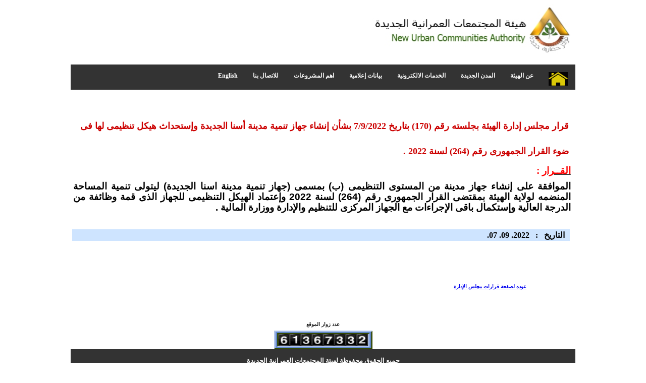

--- FILE ---
content_type: text/html; charset=utf-8
request_url: http://www.newcities.gov.eg/about/Decisions/dispdec.aspx?ID=492
body_size: 8700
content:
<html xmlns:o="urn:schemas-microsoft-com:office:office" __expr-val-dir="rtl" xmlns:m="http://schemas.microsoft.com/office/2004/12/omml" xmlns:v="urn:schemas-microsoft-com:vml" dir="rtl">
<head>
<style >
#cnmudrdown{
  width:100%;
  height:50px;
  display:block;
  padding:0px 0 0 ;
  margin:0 0 20px 0;
background:#333 }

#cnmudmenu,#drop{
    list-style:none;
    direction:rtl;
    padding:0;
    margin:0;
    }
#cnmudmenu li {
    float:right;
}
#cnmudmenu li a {
    display:block;
    padding:15px 15px;
    color:#FFFFFF;
    text-decoration:none;
    font:14px Tahoma;
    font-weight:bold;
}
#cnmudmenu li a:hover {
    background:#DCDCDC;
    color:black ;
 transition:all .7s ease 0s;
}
#drop {
    position:absolute;
    display:none;
    list-style:none;
z-index:60; 
}
#drop li {
    float:none;
}
#drop li a {
background:#0275d8  ;
border-bottom:3px solid #bbb;
padding:10px 10px;
width:150px;
}
    
#sub:hover #drop {
    display:block;
}
#drop2:hover #cnmudmenu3 {
    display:block;
}
#cnmudmenu3 {
    position:absolute;
    display:none;
    margin-right:131px;
    margin-top:-28px;
    }
#cnmudmenu3 li{
    list-style:none;
    margin-left:50px;
}
#cnmudmenu3 li a {
width:150px;
}
.style2 {
				border-width: 0px;
}
</style>

<style >
#cnmudrdown{
  width:100%;
  height:50px;
  display:block;
  padding:0px 0 0 ;
  margin:0 0 20px 0;
background:#333 }

#cnmudmenu,#drop{
    list-style:none;
    direction:rtl;
    padding:0;
    margin:0;
    }
#cnmudmenu li {
    float:right;
}
#cnmudmenu li a {
    display:block;
    padding:15px 15px;
    color:#FFFFFF;
    text-decoration:none;
    font:14px Tahoma;
    font-weight:bold;
}
#cnmudmenu li a:hover {
    background:#DCDCDC;
    color:black ;
 transition:all .7s ease 0s;
}
#drop {
    position:absolute;
    display:none;
    list-style:none;
z-index:60; 
}
#drop li {
    float:none;
}
#drop li a {
background:#0275d8  ;
border-bottom:3px solid #bbb;
padding:10px 10px;
width:150px;
}
    
#sub:hover #drop {
    display:block;
}
#drop2:hover #cnmudmenu3 {
    display:block;
}
#cnmudmenu3 {
    position:absolute;
    display:none;
    margin-right:131px;
    margin-top:-28px;
    }
#cnmudmenu3 li{
    list-style:none;
    margin-left:50px;
}
#cnmudmenu3 li a {
width:150px;
}
.style2 {
				border-width: 0px;
}
.13 {
				width: 100%;
				height: 50px;
				display: block;
				padding: 0px 0 0;
				margin: 0 0 20px 0;
				background: #333;
				color: #FFFFFF;
}
</style>

<style >
#cnmudrdown{
  width:100%;
  height:40px;
  display:block;
  padding:0;
  margin:0 0 22px 0;
background:#FFFFFF;
}
#cnmudmenu,#drop{
    list-style:none;
    direction:rtl;
    padding:0;
    margin:0;
    }
#cnmudmenu li {
    float:right;
}
#cnmudmenu li a {
    display:block;
    padding:11px 15px;
    color:#000000;
    text-decoration:none;
    font:14px Tahoma;
    font-weight:bold;
}
#cnmudmenu li a:hover {
    background:#C0C0C0;
    color:#FFFFFF;
    transition:all .7s ease 0s;
}
#drop {
    position:absolute;
    display:none;
    list-style:none;
z-index:60; 
}
#drop li {
    float:none;
}
#drop li a {
background:#ccc;
border-bottom:1px solid #bbb;
padding:5px 10px;
width:150px;
}
    
#sub:hover #drop {
    display:block;
}
#drop2:hover #cnmudmenu3 {
    display:block;
}
#cnmudmenu3 {
    position:absolute;
    display:none;
    margin-right:131px;
    margin-top:-28px;
    }
#cnmudmenu3 li{
    list-style:none;
    margin-left:100px;
}
#cnmudmenu3 li a {
width:150px;
}
</style>

<meta name="GENERATOR" content="Microsoft SharePoint" /><meta name="progid" content="SharePoint.WebPartPage.Document" /><meta http-equiv="Content-Type" content="text/html; charset=utf-8" /><meta http-equiv="Expires" content="0" /><META NAME="ROBOTS" CONTENT="NOHTMLINDEX"/><title>

</title><script type="text/javascript" language="javascript" src="/_layouts/1025/init.js?rev=s5l0RxWdHfEgUswU138YVw%3D%3D"></script>
<script type="text/javascript" language="javascript" src="/_layouts/1025/non_ie.js?rev=yfNry4hY0Gwa%2FPDNGrqXVg%3D%3D"></script>
<link type="text/xml" rel="alternate" href="/about/Decisions/_vti_bin/spsdisco.aspx" />

				<style type="text/css">
.ms-W1 {
	background-color: #CEE4FF;
	font-family: Tahoma;
	font-size: medium;
	font-weight: bold;
	text-align: right;
}
</style>

				
<script type="text/javascript" src="/_scripts/DateTime.js"></script>







<style type="text/css">
.newStyle1 {
				font-family: "mudir MT";
				font-size: medium;
				font-weight: bold;
				font-style: normal;
				font-variant: normal;
				background-color: #9B9BCE;
}
.ms-WPMenuCopy {
				background-color: #add1ff;
				font-family: "mudir MT";
				font-size: small;
				font-weight: bold;
}
 p.MsoNormal
	{margin-top:0cm;
	margin-right:0cm;
	margin-bottom:8.0pt;
	margin-left:0cm;
	text-align:right;
	line-height:107%;
	direction:rtl;
	unicode-bidi:embed;
	font-size:11.0pt;
	font-family:"Calibri",sans-serif;
	}
.style1 {
	text-align: center;
}
.footer {
	background-color: #000059;
	line-height: 60px;
	color: #FFFFFF;
	font-family: Tahoma;
	font-size: medium;
	font-weight: bold;
}
</style>
<!--mstheme--><link id="ctl00_onetidThemeCSS" rel="stylesheet" type="text/css" href="../../_themes/portsaid3/port1011-65001.css" /><meta name="Microsoft Theme" content="portsaid3 1011, default" /><link rel="stylesheet" type="text/css" href="/31-8-2016/Untitled_2.css" /></head>
<script type="text/javascript">
/* Remove the Extra CSS File link for the parent Theme */
var Temp = document.getElementById('onetidThemeCSS');
if (Temp != null)
{
	var CssLink = document.getElementById('ctl00_onetidThemeCSS');
	CssLink.parentNode.removeChild(CssLink);
}
</script>
<body scroll="yes" onload=" javascript:if (typeof(_spBodyOnLoadWrapper) != 'undefined') _spBodyOnLoadWrapper()">
<form name="aspnetForm" method="post" action="dispdec.aspx?ID=492" onsubmit="javascript:return WebForm_OnSubmit();" id="aspnetForm">
<div>
<input type="hidden" name="MSO_PageHashCode" id="MSO_PageHashCode" value="32111" />
<input type="hidden" name="MSOWebPartPage_PostbackSource" id="MSOWebPartPage_PostbackSource" value="" />
<input type="hidden" name="MSOTlPn_SelectedWpId" id="MSOTlPn_SelectedWpId" value="" />
<input type="hidden" name="MSOTlPn_View" id="MSOTlPn_View" value="0" />
<input type="hidden" name="MSOTlPn_ShowSettings" id="MSOTlPn_ShowSettings" value="False" />
<input type="hidden" name="MSOGallery_SelectedLibrary" id="MSOGallery_SelectedLibrary" value="" />
<input type="hidden" name="MSOGallery_FilterString" id="MSOGallery_FilterString" value="" />
<input type="hidden" name="MSOTlPn_Button" id="MSOTlPn_Button" value="none" />
<input type="hidden" name="__EVENTTARGET" id="__EVENTTARGET" value="" />
<input type="hidden" name="__EVENTARGUMENT" id="__EVENTARGUMENT" value="" />
<input type="hidden" name="__REQUESTDIGEST" id="__REQUESTDIGEST" value="0xCB3116FC81AE058D885545DFEC068E9B49246F09B83D637CA543CAC2D54887CC3437C5CEF0D082894F7C585C3FDF8C31A2B66AE180FD1D599A1C222EF0119E23,26 Jan 2026 05:22:22 -0000" />
<input type="hidden" name="MSOSPWebPartManager_DisplayModeName" id="MSOSPWebPartManager_DisplayModeName" value="Browse" />
<input type="hidden" name="MSOWebPartPage_Shared" id="MSOWebPartPage_Shared" value="" />
<input type="hidden" name="MSOLayout_LayoutChanges" id="MSOLayout_LayoutChanges" value="" />
<input type="hidden" name="MSOLayout_InDesignMode" id="MSOLayout_InDesignMode" value="" />
<input type="hidden" name="MSOSPWebPartManager_OldDisplayModeName" id="MSOSPWebPartManager_OldDisplayModeName" value="Browse" />
<input type="hidden" name="MSOSPWebPartManager_StartWebPartEditingName" id="MSOSPWebPartManager_StartWebPartEditingName" value="false" />
<input type="hidden" name="__VIEWSTATE" id="__VIEWSTATE" value="/wEPDwUBMA9kFgJmD2QWAmYPZBYCAgMPZBYCAgUPZBYCAgEPFgIeB1Zpc2libGVoFgJmD2QWBAICD2QWBgIBDxYCHwBoZAIDDxYCHwBoZAIFDxYCHwBoZAIDDw8WAh4JQWNjZXNzS2V5BQEvZGRkNCLsamPIC7lfU3zAOf3z+CPf1p4=" />
</div>

<script type="text/javascript">
//<![CDATA[
var theForm = document.forms['aspnetForm'];
if (!theForm) {
    theForm = document.aspnetForm;
}
function __doPostBack(eventTarget, eventArgument) {
    if (!theForm.onsubmit || (theForm.onsubmit() != false)) {
        theForm.__EVENTTARGET.value = eventTarget;
        theForm.__EVENTARGUMENT.value = eventArgument;
        theForm.submit();
    }
}
//]]>
</script>


<script src="/WebResource.axd?d=kTzLXxmMNQWpc_oOVGvMF_StwjPvp_CrTsLLifHgjx29zQJcMB3ZMLHxWiZnrpLV4dU9XTjHcGCY1pJBeYtZDSOXTPw1&amp;t=636271743501517547" type="text/javascript"></script>

<script> var MSOWebPartPageFormName = 'aspnetForm';</script><script type="text/JavaScript" language="JavaScript">
<!--
var L_Menu_BaseUrl="/about/Decisions";
var L_Menu_LCID="1025";
var L_Menu_SiteTheme="";
//-->
</script>
<script type="text/javascript">
//<![CDATA[

                function DoCallBack(filterText)
                {
                    WebForm_DoCallback('ctl00$PlaceHolderMain$g_2d9b8898_7fa9_4c1a_9e53_14a55ce97ee8',filterText,UpdateFilterCallback,0,CallBackError,true);
                }
                function CallBackError(result, clientsideString)
                {                
                }
            function WebForm_OnSubmit() {
UpdateFormDigest('\u002fabout\u002fDecisions', 1440000);return _spFormOnSubmitWrapper();
return true;
}
//]]>
</script>

<div>

	<input type="hidden" name="__VIEWSTATEGENERATOR" id="__VIEWSTATEGENERATOR" value="E211E493" />
</div>
	<input name="ctl00$ctl07$ctl00" type="hidden" value="http://www.newcities.gov.eg" />
	
	<div align="center">
		<table cellpadding="0" cellspacing="0" border="0" width="1000">
			<tr >
				<td>
				
		<table cellspacing="0" cellpadding ="0" border ="0" width ="100%">
		<tr height="20px" >
		 <td style="width: 1000px" >
		 
		 <img src="/mastar23-6-2014/panner.jpg" width="100%" height="100"></td>
				</tr>
		<tr height="20px" >
		 <td style="width: 1000px" >
		 
		 &nbsp;&nbsp;&nbsp;&nbsp;&nbsp;&nbsp;&nbsp;&nbsp;&nbsp;&nbsp;&nbsp;&nbsp;&nbsp;&nbsp;&nbsp;&nbsp;&nbsp;&nbsp;&nbsp;&nbsp;&nbsp;&nbsp;&nbsp;&nbsp;&nbsp;&nbsp;&nbsp;&nbsp;&nbsp;&nbsp;&nbsp;&nbsp;&nbsp;&nbsp;&nbsp;&nbsp;&nbsp;&nbsp;&nbsp;&nbsp;&nbsp;&nbsp;&nbsp;&nbsp;&nbsp;&nbsp;&nbsp;&nbsp;&nbsp;&nbsp;&nbsp;&nbsp;&nbsp;&nbsp;&nbsp;&nbsp;&nbsp;&nbsp;&nbsp;&nbsp;&nbsp;&nbsp;&nbsp;&nbsp;&nbsp;&nbsp;&nbsp;&nbsp;&nbsp;&nbsp;&nbsp;&nbsp;&nbsp;&nbsp;&nbsp;&nbsp;&nbsp;&nbsp;&nbsp;&nbsp;&nbsp;&nbsp;&nbsp;&nbsp;&nbsp;&nbsp;&nbsp;&nbsp;&nbsp;&nbsp;&nbsp;&nbsp;&nbsp;&nbsp;&nbsp;&nbsp;&nbsp;&nbsp;&nbsp;&nbsp;&nbsp;&nbsp;&nbsp;
			
				<div>
								</div>
			
			<!-- Change the Advanced Search Link -->
			<script type="text/javascript">//document.getElementById('ctl00_PlaceHolderTopNavBar_PlaceHolderSearchArea_ctl01_SB96F3E80_AdvSearchLink').href = '/searchcenter/pages/Advanced.aspx';</script>
			</td>
				</tr>
			<tr>

	<td style="width: 1000px; height: 16px;" valign="top" class="style1">	 
<style >
#cnmudrdown{
  width:100%;
  height:50px;
  display:block;
  padding:0px 0 0 ;
  margin:0 0 20px 0;
background:#333 }

#cnmudmenu,#drop{
    list-style:none;
    direction:rtl;
    padding:0;
    margin:0;
    }
#cnmudmenu li {
    float:right;
}
#cnmudmenu li a {
    display:block;
    padding:15px 15px;
    color:#FFFFFF;
    text-decoration:none;
    font:12px Tahoma;
    font-weight:bold;
}
#cnmudmenu li a:hover {
    background:#DCDCDC;
    color:black ;
 transition:all .7s ease 0s;
}
#drop {
    position:absolute;
    display:none;
    list-style:none;
z-index:60; 
}
#drop li {
    float:none;
}
#drop li a {
background:#838383  ;
border-bottom:3px solid #bbb;
padding:10px 10px;
width:150px;
}
    
#sub:hover #drop {
    display:block;
}
#drop2:hover #cnmudmenu3 {
    display:block;
}
#cnmudmenu3 {
    position:absolute;
    display:none;
    margin-right:131px;
    margin-top:-28px;
    }
#cnmudmenu3 li{
    list-style:none;
    margin-left:50px;
}
#cnmudmenu3 li a {
width:150px;
}
.style2 {
				border-width: 0px;
}
</style>

<div id='cnmudrdown' class="1">
<ul id="cnmudmenu" style="width: 100%">
<li style="height: 41px"> <a href="http://www.newcities.gov.eg/Default.aspx">
<img src="/images_homepage/logo_main_page.png" width="38" height="27" class="style2"></a></li>
<li id="sub"> <a href="http://www.newcities.gov.eg/about/default.aspx">عن الهيئة</a>
<ul id="drop">
<li> <a href="http://www.newcities.gov.eg/about/الرؤية.aspx">الرؤية</a></li>
<li> <a href="http://www.newcities.gov.eg/about/الهدف.aspx">الهدف</a></li>
<li> <a href="http://www.newcities.gov.eg/about/الاستراتيجية.aspx">الاستراتيجية</a></li>
<li> <a href="http://www.newcities.gov.eg/about/نبذه%20عن%20الهيئة.aspx">نبذه عن الهيئة</a></li>
<li id="drop2"> <a href="http://www.newcities.gov.eg/about/خطة%20الهيئة.aspx">خطة الهيئة </a>
<li> <a href="http://www.newcities.gov.eg/about/engazat/default.aspx">انجازات الهيئة </a></li>
<li> <a href="http://www.newcities.gov.eg/about/minister/default.aspx">السيد الوزير</a></li>
<li> <a href="http://www.newcities.gov.eg/about/Decisions/default.aspx">قرارات مجلس الادارة</a></li>
<li> <a href="http://www.newcities.gov.eg/about/haykl/default.aspx">الهيكل التنظيمى </a></li>
</ul>
</li>
<li style="height: 43px"> <a href="http://www.newcities.gov.eg/know_cities/default.aspx">المدن الجديدة</a></li>
<li id="sub"> <a href="http://www.newcities.gov.eg/services/default.aspx">الخدمات الالكترونية</a>
<ul id="drop">
<li> <a href="http://www.newcities.gov.eg/services/visitors/default.aspx">شارك برايك </a></li>
</ul>
</li>
<li id="sub"> <a href="http://www.newcities.gov.eg/all_alaan.aspx">بيانات إعلامية</a>
<ul id="drop">
<li> <a href="http://www.newcities.gov.eg/all_N.aspx">الاخبار</a></li>
<li> <a href="http://www.newcities.gov.eg/all_alaan.aspx">الاعلانات</a></li>
<li> <a href="http://www.newcities.gov.eg/all_T.aspx">المناقصات</a></li>
</ul>
</li>
<li id="sub"><a href="http://www.newcities.gov.eg/about/Projects/default.aspx">اهم المشروعات</a>
<ul id="drop">
<li> <a href="http://www.newcities.gov.eg/know_cities/NewCapital/default.aspx">العاصمة الادارية</a></li>
<li> <a href="http://www.newcities.gov.eg/know_cities/alameen_new.aspx">العلمين الجديدة</a></li>
<li> <a href="http://www.newcities.gov.eg/know_cities/NewMansoura/default.aspx">المنصورة الجديدة</a></li>
<li> <a href="http://www.newcities.gov.eg/know_cities/CityMillions/default.aspx">شرق بور سعيد</a></li>
<li> <a href="http://www.newcities.gov.eg/know_cities/West_Assiut_City/default.aspx
">غرب أسيوط</a></li>
<li> <a href="http://www.newcities.gov.eg/know_cities/West_Qena_City/default.aspx">غرب قنا</a></li>
<li> <a href="http://www.newcities.gov.eg/know_cities/Toshka/default.aspx">توشكى الجديدة</a></li>
<li> <a href="http://www.newcities.gov.eg/know_cities/newLuxor/default.aspx">الاقصر الجديدة</a></li>
</ul>
</li>
<li style="height: 38px"> <a href="http://www.newcities.gov.eg/ConectUs/default.aspx">للاتصال بنا</a></li>
<li style="height: 41px"> <a href="http://www.newcities.gov.eg/english/default.aspx">English</a></li>
</ul>
</div>
</td> 
</td>

		</tr>
			</table>
	   
				</td>
			</tr>
			<tr>
				<td id="onetIdTopNavBarContainer" width="100%">
				
			<table border="0" cellspacing="0" cellpadding="0" width="100%">
		   <tr height="20px">
			<td width="1%" nowrap ID="HBN100">
				&nbsp;</td>
			
			
			   <td>
				 <table cellpadding=0 cellspacing=0 border=0>
			  <tr>
			  <td>
			  &nbsp;</td>
			   <td>
				<table height=100% cellpadding=0 cellspacing=0>
				 <tr>
					   <td id="siteactiontd">
					   
					</td>
				 </tr>
				</table></td>
			  </tr>
			 </table>
			</td>
		   </tr>
		 
		  </table>
		
				</td>
			</tr>
			<tr>
				<td>
				
					

				
				
				</td>
			</tr>
			<tr>
				<td>
				<table cellspacing="0" cellpadding="0" width="100%">
					<tr>
						<td valign="top">
						<table width="100%" height="100%" cellpadding="0" cellspacing="0">
							<tr>
								<td>
								<table cellpadding="0" cellspacing="0" border="0">
									<tr>
										<td valign="top">
<table border="0" cellspacing="0" cellpadding="0">
	<tr>
		<td></td>
		<td>&nbsp;</td>
		<td>
		
		
		</td>
		<td>&nbsp;</td>
	</tr>
</table>
										<br>
										
										
										</td>
									</tr>
								</table>
								</td>
							</tr>
						</table>
						</td>
						<td valign="top" >
						
							<table cellspacing="0" border="0" width="100%">
								<tr class="headCopyCopyCopy">
								<td>
							<span id="ctl00_PlaceHolderTitleBreadcrumb_ContentMap"></span>
							</td></tr></table>
						
<script type="text/javascript">
if (location.href.toLowerCase().search('lists') != -1)
	document.write('<table width="100%" border="0" cellspacing="0" cellpadding="0"><tr><td class="tabUpperRight"><img name="tabUpperRight.bmp" /></td><td class="tabUpper"><img name="tabUpper.bmp" /></td><td class="tabUpperLeft"><img name="tabUpperLeft.bmp" /></td></tr><tr><td class="tabRight"><img name="tabRight.bmp" /></td><td class="tabCenter">');
</script>


<table  border="0" cellpadding="0" cellspacing="0" width="100%" class="Comment_1" >
<tr>
<td>
<table style="width: 100%">
	<tr>
		<td>
		<table TOPLEVEL border="0" cellpadding="0" cellspacing="0" width="100%">
	<tr>
		<td valign="top" style="direction:rtl;"><div WebPartID="00000000-0000-0000-0000-000000000000" HasPers="true" id="WebPartWPQ1" width="100%" OnlyForMePart="true" allowDelete="false" style="" ><table border="0" width="100%" cellpadding="2" cellspacing="0" xmlns:x="http://www.w3.org/2001/XMLSchema" xmlns:d="http://schemas.microsoft.com/sharepoint/dsp" xmlns:asp="http://schemas.microsoft.com/ASPNET/20" xmlns:__designer="http://schemas.microsoft.com/WebParts/v2/DataView/designer" xmlns:SharePoint="Microsoft.SharePoint.WebControls" xmlns:ddwrt2="urn:frontpage:internal"><tr class="h3"><td class="ms-vb"><span class="h4">قرار مجلس إدارة الهيئة بجلسته رقم (170) بتاريخ 7/9/2022 بشأن إنشاء جهاز تنمية مدينة أسنا الجديدة وإستحداث هيكل تنظيمى لها فى ضوء القرار الجمهورى رقم (264) لسنة 2022 .</span></td></tr><tr class="ms-alternating"><td style="height: 57px"><span id="ctl00_PlaceHolderMain_g_2d9b8898_7fa9_4c1a_9e53_14a55ce97ee8_ff1_1"><div class=ExternalClassD588518959914288A3400C6958C03E0E><div>
<p class=MsoNormal style="text-align:justify;margin:0cm -2.85pt 8pt 0cm;text-autospace:" dir=rtl><b><u><span lang=AR-EG style="font-size:14pt;font-family:'Arial','sans-serif';color:red;line-height:107%">القــرار</span></u></b><b><span lang=AR-EG style="font-size:14pt;font-family:'Arial','sans-serif';color:red;line-height:107%"> :</span></b></p>
<p class=MsoNormal style="text-kashida:0%;text-align:justify;margin:0cm -2.85pt 8pt 0cm;text-justify:kashida;line-height:115%" dir=rtl><b><span lang=AR-EG style="font-size:14pt;font-family:'Arial','sans-serif';line-height:115%">الموافقة على إنشاء جهاز مدينة من المستوى التنظيمى (ب) بمسمى (جهاز تنمية مدينة اسنا الجديدة) ليتولى تنمية المساحة المنضمه لولاية الهيئة بمقتضى القرار الجمهورى رقم (264) لسنة 2022 وإعتماد الهيكل التنظيمى للجهاز الذى قمة وظائفة من الدرجة العالية وإستكمال باقى الإجراءات مع الجهاز المركزى للتنظيم والإدارة ووزارة المالية . </span></b></p>
<p class=MsoNormal style="text-kashida:0%;text-align:justify;margin:0cm -2.85pt 8pt 0cm;text-justify:kashida;line-height:115%" dir=rtl><b><span lang=AR-EG style="font-size:4pt;font-family:'Arial','sans-serif';line-height:115%"> </span></b></p></div></div></span></td></tr><tr><td></td></tr><tr class="ms-WPMenuCopy"><td class="ms-W1">&nbsp;
			
			التاريخ
			&nbsp; 
			
			:
			&nbsp; 2022. 09. 07.</td></tr></table></div></td>
	</tr>
</table>

		</td>
	</tr>
	<tr>
		<td>&nbsp;</td>
	</tr>
	<tr>
		<td style="height: 23px">
		&nbsp;</td>
	</tr>
	<tr>
		<td style="height: 23px">
		&nbsp;</td>
	</tr>
	<tr>
		<td style="height: 23px">
		<p dir="RTL" class="h2"><a href="default.aspx"><span lang="AR-SA">عوده 
		لصفحة قرارات مجلس الإدارة</span></a><span lang="AR-EG"><o:p></o:p></span></p>
		</td>
	</tr>
	<tr>
		<td>&nbsp;</td>
	</tr>
	<tr>
		<td>&nbsp;</td>
	</tr>
</table>
</td>
</tr>
</table>

						
<script type="text/javascript">
if (location.href.toLowerCase().search('lists') != -1)
	document.write('</td><td class="tabLeft"><img name="tabLeft.bmp" /></td></tr><tr><td class="tabLowerRight"><img name="tabLowerRight.bmp" /></td><td class="tabLower"><img name="tabLower.bmp" /></td><td class="tabLowerLeft"><img name="tabLowerLeft.bmp" /></td></tr></table>');
</script>
						</td>
						</tr>
					</table>
				</td>
				</tr>
				<tr>
					<td align="center">
						<!--webbot bot="HitCounter" i-image="3" I-ResetValue="0" I-Digits="5" U-Custom="" startspan --><!--webbot bot="HitCounter" i-checksum="0" endspan --></td>
				</tr>
				<tr class="h9">
					<td style="height: 20px">
									عدد زوار الموقع
									<br>
									<img src="http://cgibin.erols.com/cgi-bin/Count.cgi?df=newcities.gov.eg&amp;ft=6&amp;tr=N&amp;dd=B&amp;md=8" width="195" align="top" height="37"><br>
									</td>
				</tr>
				<tr class="h8" height="20px">
					<td height="20px" class="style1">
						جميع الحقوق محفوظة لهيئة المجتمعات العمرانية الجديدة
									</td>
				</tr>
				<tr height="20px">
					<td height="20px">
						&nbsp;</td>
				</tr>
				<tr height="20px">
					<td height="20px">
						&nbsp;</td>
				</tr>
				</table>



&nbsp;



















</div>


<script type="text/javascript">
//<![CDATA[

WebForm_InitCallback();var __wpmExportWarning='This Web Part Page has been personalized. As a result, one or more Web Part properties may contain confidential information. Make sure the properties contain information that is safe for others to read. After exporting this Web Part, view properties in the Web Part description file (.WebPart) by using a text editor such as Microsoft Notepad.';var __wpmCloseProviderWarning='You are about to close this Web Part.  It is currently providing data to other Web Parts, and these connections will be deleted if this Web Part is closed.  To close this Web Part, click OK.  To keep this Web Part, click Cancel.';var __wpmDeleteWarning='You are about to permanently delete this Web Part.  Are you sure you want to do this?  To delete this Web Part, click OK.  To keep this Web Part, click Cancel.';//]]>
</script>
<script type="text/javascript" language="javascript" src="/_layouts/1025/core.js?rev=%2BpVV7h%2Ft47Miik%2Bmt90hNw%3D%3D"></script>
</form>
<script type="text/javascript" src="/_scripts/Script.js"></script>
<script type="text/javascript">
var Temp;
var strURL = "";
var Theme = document.getElementById('onetidThemeCSS');
if (Theme == null)
	Temp = document.getElementById('ctl00_onetidThemeCSS').href.split('/');
else
	Temp = Theme.href.split('/');
for (var i=0 ; i<Temp.length ; i++)
	if (Temp[i] == "_themes")
	{
		ThemeName = Temp[i+1];
		if (Theme != null)
			for (var j=0 ; j<i ; j++)
				strURL += Temp[j] + "/";
		if (strURL == "")
			strURL = "/";
		break;
	}
for (var i=0 ; i<document.images.length ; i++)
{
	if (document.images[i].src == "" && document.images[i].name != "")
		document.images[i].src = strURL + "_themes/" + ThemeName + "/" + document.images[i].name;
	else if (document.images[i].src.search("MainMenu_Circle.jpg") != -1)
	{
		Temp = document.images[i].src.split("/");
		document.images[i].src = strURL + "_themes/" + ThemeName + "/" + Temp[Temp.length-1];
	}
//	else if (document.images[i].src.search("MainMenu_Minus.gif") != -1)
//		document.images[i].click();
/*
	else if (document.images[i].src.search("MainMenu_Plus.gif") != -1 || document.images[i].src.search("MainMenu_Minus.gif") != -1)
	{
		Temp = document.images[i].src.split("/");
		document.images[i].src = strURL + "_themes/" + ThemeName + "/" + Temp[Temp.length-1];
		document.images[i].id = "MainMenu" + i;
		str = "MainMenuPlusMinusToggle('MainMenu" + i + "')";
		document.images[i].setAttribute("onclick", str);
	}
*/
}
</script>
</body>
</html>

--- FILE ---
content_type: text/css
request_url: http://www.newcities.gov.eg/_themes/portsaid3/port1011-65001.css
body_size: 2458
content:
.head {
				background-color: #00006F;
				text-align: right;
}
.alanwan {
				font-family: “Droid Arabic Kufi” , serif;
				font-size: x-large;
				font-weight: bold;
				text-align: center;
				color: #000000;
				font-style: normal;
				font-variant: normal;
}
.1 {
				font-family: "Simplified Arabic";
				font-size: large;
				font-weight: bold;
				font-style: normal;
				color: #000000;
				background-position: center top;
				background-attachment: inherit;
				background-repeat: repeat-x;
				background-color: #D4D4D4;
				text-align: right;
				text-decoration: underline;
}
.2 {
	font-family: "Times New Roman", Times, serif;
	font-size: medium;
	font-weight: bold;
	font-style: normal;
	color: #FFFFFF;
	text-align: center;
	background-color: #9B2700;
	background-image: url('../d.gif');
	background-repeat: repeat-x;
	background-position: bottom;
	border: thin solid #B7925C;
	letter-spacing: normal;
	line-height: 0.8cm;
	word-spacing: normal;
}
.3 {
				background-color: #0000A0;
				background-image: url('../r.gif');
				background-repeat: repeat-y;
				background-attachment: scroll;
				background-position: right center;
				font-family: "Times New Roman", Times, serif;
				font-size: large;
				color: #FFFFFF;
}
.4 {
				background-position: center center;
				background-color: #0055AA;
				background-image: url('../l.gif');
				background-repeat: no-repeat;
				color: #FFFFFF;
				text-align: center;
				font-size: medium;
				font-weight: bold;
				font-family: "Akhbar MT";
}
.5 {
	border-style: solid;
	border-color: #B7925C;
	font-family: "Mudir MT";
	font-size: small;
	font-weight: bold;
	font-style: normal;
	color: #800000;
	background-image: url('../u.gif');
	background-position: center top;
	background-attachment: inherit;
	background-repeat: repeat-x;
	background-color: #AEDB64;
	text-align: center;
	text-decoration: underline;
	white-space: pre-line;}
.6 {
	border-style: solid;
	border-color: #B7925C;
	font-family: "Mudir MT";
	font-size: large;
	font-weight: bold;
	font-style: normal;
	color: #800000;
	background-image: url('../u.gif');
	background-position: center top;
	background-attachment: inherit;
	background-repeat: repeat-x;
	background-color: #E6F3CD;
	text-align: center;
	text-decoration: underline;
	white-space: pre-line;
}
.7 {
	margin: auto;
	border-style: dotted none dotted none;
	border-color: #32792B #008000 #008000 #008000;
	font-family: "Mudir MT";
	font-size: medium;
	font-weight: bold;
	font-style: normal;
	color: #800000;
	background-image: none;
	background-position: center top;
	background-attachment: inherit;
	background-repeat: repeat-x;
	background-color: #E6F3CD;
	text-align: center;
	white-space: normal;
	word-spacing: normal;
	text-indent: inherit;
	letter-spacing: normal;
	line-height: normal;
	font-variant: normal;
}
.8 {
	font-family: "Times New Roman", Times, serif;
	font-size: medium;
	font-weight: bold;
	font-style: normal;
	color: #333300;
	text-align: right;
	background-color: #D2EBAA;
	background-image: url('../d.gif');
	background-repeat: repeat-x;
	background-position: bottom;
	border: thin solid #B7925C;
	letter-spacing: normal;
	line-height: 0.6cm;
	word-spacing: normal;
}
.8Copy {
	font-family: "Times New Roman", Times, serif;
	font-size: medium;
	font-weight: bold;
	font-style: normal;
	color: #000000;
	text-align: right;
	background-color: #DDEEFF;
	background-image: url('../d.gif');
	background-repeat: repeat-x;
	background-position: bottom;
	border: thick groove #E60000;
	letter-spacing: normal;
	line-height: normal;
	word-spacing: normal;
	text-indent: inherit;
	white-space: normal;
	vertical-align: bottom;
}

.1Copy {
				font-family: Tahoma;
				font-size: medium;
				font-weight: bold;
				font-style: normal;
				color: #CC0000;
				background-position: center top;
				background-attachment: inherit;
				background-repeat: repeat-x;
				text-align: center;
				line-height: normal;
}
.headCopy {
				background-color: ;
				color: #CC0000;
				font-size: medium;
				font-weight: bold;
				font-family: Tahoma;
				text-align: center;
				line-height: 50px;
}
.headCopyCopy {
				background-color: #FFFFFF;
				color: #000000;
				font-size: medium;
				font-weight: bold;
				font-family: Tahoma;
				text-align: center;
				line-height: !5;
				vertical-align: !5;
				text-indent: !5;
				white-space: !5;
				word-spacing: !5;
				letter-spacing: !5;
}

.headCopyCopy {
				background-color: #FFFFFF;
				color: #000000;
				font-size: medium;
				font-weight: bold;
				font-family: Tahoma;
				text-align: right;
				text-indent: inherit;
				white-space: normal;
				word-spacing: normal;
				letter-spacing: normal;
				vertical-align: middle;
				line-height: 40px;
}

.headCopyCopyCopy {
				background-color: #FFFFFF;
				color: #000000;
				font-size: x-small;
				font-weight: bold;
				font-family: Tahoma;
				text-align: right;
				text-indent: inherit;
				vertical-align: middle;
				line-height: 50px;
				width: 1000px;
}

.h {
				background-color: #E8E8E8;
				color: #000000;
				font-size: medium;
				font-weight: bold;
				font-family: Tahoma;
				text-align: right;
				text-indent: inherit;
				white-space: normal;
				word-spacing: normal;
				letter-spacing: normal;
				vertical-align: middle;
				line-height: 45px;
				padding-top: inherit;
				padding-bottom: inherit;
				padding-left: inherit;
}

.list_top {
	background-color: #000080;
	text-align: right;
}

.h2 {
				background-color: #FFFFFF;
				color: #000000;
				font-size: x-small;
				font-weight: bold;
				font-family: Tahoma;
				text-align: center;
				vertical-align: middle;
				line-height: 30px;
				width: 32%;
}

.h2english {
				background-color: #FFFFFF;
				color: #000000;
				font-size: x-small;
				font-weight: bold;
				font-family: Tahoma;
				text-align: left;
				text-indent: inherit;
				white-space: normal;
				word-spacing: normal;
				letter-spacing: normal;
				vertical-align: middle;
				line-height: 40px;
}

.h3 {
				background-color: ;
				color: #BB0000;
				font-size: small;
				font-weight: bold;
				font-family: Tahoma;
				text-align: right;
				line-height: 50px;
}
.h4 {
				background-color: ;
				color: #CC0000;
				font-size: large;
				font-weight: bold;
				font-family: Tahoma;
				text-align: right;
				line-height: 50px;
}
.h2englishCopy {
				background-color: #FFFFFF;
				color: #CC0000;
				font-size: medium;
				font-weight: bold;
				font-family: Tahoma;
				text-align: left;
				text-indent: inherit;
				white-space: normal;
				word-spacing: normal;
				letter-spacing: normal;
				vertical-align: middle;
				line-height: 40px;
}

.head2 {
				background-color: #003300;
				text-align: right;
}

.master27-8-2017 {
				background-color: #00008A;
				text-align: center;
}

.h6 {
				background-color: #FFFFFF;
				color: #FFCF88;
				font-size: medium;
				font-weight: bold;
				font-family: Tahoma;
				text-align: right;
				text-indent: inherit;
				white-space: normal;
				word-spacing: normal;
				letter-spacing: normal;
				vertical-align: middle;
				line-height: 45px;
}

.h7 {
				background-color: #0000FF;
				color: #FFFFFF;
				font-size: medium;
				font-weight: bold;
				font-family: Tahoma;
				text-align: right;
				text-indent: inherit;
				white-space: normal;
				word-spacing: normal;
				letter-spacing: normal;
				vertical-align: middle;
				line-height: 45px;
}

.h8 {
				background-color: #333;
				color: #FFFFFF;
				font-size: small;
				font-weight: bold;
				font-family: Tahoma;
				text-align: center;
				text-indent: inherit;
				white-space: normal;
				word-spacing: normal;
				letter-spacing: normal;
				vertical-align: middle;
				line-height: 45px;
}
.h9 {
				background-color: #FFFFFF;
				color: #0D0D0D;
				font-size: x-small;
				font-weight: bolder;
				font-family: Tahoma;
				text-align: center;
				text-indent: inherit;
				white-space: normal;
				word-spacing: normal;
				letter-spacing: normal;
				vertical-align: middle;
				line-height: 25px;
				font-style: normal;
}
.h10 {
				background-color: #0000FF;
				color: #FFFFFF;
				font-size: small;
				font-weight: bold;
				font-family: Tahoma;
				text-align: center;
				text-indent: inherit;
				white-space: normal;
				word-spacing: normal;
				letter-spacing: normal;
				vertical-align: middle;
				line-height: 45px;
}

.h11 {
				background-color: #C4C4FF;
				color: #080808;
				font-size: medium;
				font-weight: bold;
				font-family: Tahoma;
				text-align: right;
				text-indent: inherit;
				white-space: normal;
				word-spacing: normal;
				letter-spacing: normal;
				vertical-align: middle;
				line-height: 45px;
}

.h15 {
				background-color: #FFFFFF;
				color: #FFFFFF;
				line-height: 30px;
}
.h13 {
				background-color: #FFFFFF;
				color: #666699;
				font-size: small;
				font-weight: bold;
				font-family: Tahoma;
				text-align: center;
				vertical-align: middle;
				line-height: 80px;
				white-space: pre-line;
}

.h_center {
				background-color: #FFFFFF;
				color: #000000;
				font-size: x-small;
				font-weight: normal;
				font-family: Tahoma;
				text-align: center;
				text-indent: inherit;
				white-space: normal;
				word-spacing: normal;
				letter-spacing: normal;
				vertical-align: middle;
				line-height: 40px;
}

.h9Copy {
				background-color: #DDDDFF;
				color: #000099;
				font-size: x-small;
				font-weight: bold;
				font-family: Tahoma;
				text-align: center;
				text-indent: inherit;
				white-space: normal;
				word-spacing: normal;
				letter-spacing: normal;
				vertical-align: middle;
				line-height: 0px;
}

.h_red {
				background-color: #FFFFFF;
				color: #CC3300;
				font-size: medium;
				font-weight: bold;
				font-family: Tahoma;
				text-align: right;
				vertical-align: middle;
				line-height: 40px;
				text-decoration: underline;
}
.footr {
				background-color: #FFFFFF;
				color: #FFFFFF;
				line-height: 30px;
}

.hCopy {
				background-color: #000000;
				color: #FFFFFF;
				font-size: medium;
				font-weight: bold;
				font-family: Tahoma;
				text-align: center;
				text-indent: inherit;
				white-space: normal;
				word-spacing: normal;
				letter-spacing: normal;
				vertical-align: middle;
				line-height: 30px;
}
.hCopy {
				background-color: #E8E8E8;
				color: #000000;
				font-size: medium;
				font-weight: bold;
				font-family: Tahoma;
				text-align: right;
				text-indent: inherit;
				white-space: normal;
				word-spacing: normal;
				letter-spacing: normal;
				vertical-align: middle;
				line-height: 45px;
}
.h12 {
				background-color: #6B6B6B;
				color: #FFFFFF;
				font-size: small;
				font-weight: bold;
				font-family: Tahoma;
				text-align: center;
				text-indent: inherit;
				white-space: normal;
				word-spacing: normal;
				letter-spacing: normal;
				vertical-align: middle;
				line-height: 50px;
				width: 32%;
}
.13 {
				background-color: #0073E6;
				color: #FFFFFF;
				font-size: medium;
				font-weight: bold;
				font-family: Tahoma;
				text-align: right;
				text-indent: inherit;
				white-space: normal;
				word-spacing: normal;
				letter-spacing: normal;
				vertical-align: middle;
				line-height: 60px;
}
.alanwanCopy {
				font-family: Tahoma;
				font-size: medium;
				font-weight: bold;
				text-align: center;
				color: #FFFFFF;
				font-style: normal;
				font-variant: normal;
				background-color: #000333;
}
.14 {
				background-color: ;
				color: #CC0000;
				font-size: medium;
				font-weight: bold;
				font-family: Tahoma;
				text-align: right;
				line-height: 50px;
}
.14 {
				font-family: "Simplified Arabic";
				font-size: large;
				font-weight: bold;
				font-style: normal;
				color: #000000;
				background-position: center top;
				background-attachment: inherit;
				background-repeat: repeat-x;
				background-color: #EEEEEE;
				text-align: center;
				text-decoration: underline;
}
.head15 {
				background-color: #FFFFFF;
				color: #000000;
				font-size: small;
				font-weight: normal;
				font-family: Tahoma;
				text-align: right;
				text-indent: inherit;
				vertical-align: middle;
				line-height: 50px;
}
.h15 {
				background-color: #f7a020;
				color: #000000;
				font-size: small;
				font-weight: normal;
				font-family: Tahoma;
				text-align: right;
				text-indent: inherit;
				vertical-align: middle;
				line-height: 5px;
}
.h15Copy {
				background-color: #333;
				color: #FFFFFF;
				font-size: small;
				font-weight: normal;
				font-family: Tahoma;
				text-align: right;
				text-indent: inherit;
				vertical-align: middle;
				line-height: 5px;
}
.head19 {
				background-color: #DDFFDD;
				color: #000000;
				font-size: xx-small;
				font-weight: bold;
				font-family: Tahoma;
				text-align: left;
				text-indent: inherit;
				vertical-align: middle;
				line-height: 40px;
}
.head20 {
				background-color: #FFFFFF;
				color: #000000;
				font-size: x-small;
				font-weight: bold;
				font-family: Tahoma;
				text-align: center;
				text-indent: inherit;
				vertical-align: middle;
				line-height: 40px;
}
.h3Copy {
				background-color: ;
				color: #000000;
				font-size: small;
				font-weight: bold;
				font-family: Tahoma;
				text-align: right;
				line-height: 50px;
}
.head21 {
				background-color: #FFFFFF;
				color: #007500;
				font-size: xx-small;
				font-weight: normal;
				font-family: Tahoma;
				text-align: right;
				text-indent: inherit;
				vertical-align: middle;
				line-height: 20px;
				width: 1000px;
}
.h2englishCopyCopy {
				background-color: #FFFFFF;
				color: #339933;
				font-size: medium;
				font-weight: bold;
				font-family: Tahoma;
				text-align: left;
				text-indent: inherit;
				white-space: normal;
				word-spacing: normal;
				letter-spacing: normal;
				vertical-align: middle;
				line-height: 40px;
}
.h14 {
				background-color: #FFFFFF;
				color: #0D0D0D;
				font-size: x-small;
				font-weight: bolder;
				font-family: Tahoma;
				text-align: center;
				text-indent: inherit;
				white-space: normal;
				word-spacing: normal;
				letter-spacing: normal;
				vertical-align: middle;
				line-height: 20px;
				font-style: normal;
}
.h13 {
				background-color: #6B6B6B;
				color: #FFFFFF;
				font-size: medium;
				font-weight: bold;
				font-family: Tahoma;
				text-align: center;
				text-indent: inherit;
				white-space: normal;
				word-spacing: normal;
				letter-spacing: normal;
				vertical-align: middle;
				line-height: 60px;
				width: 32%;
}
.h9Copy {
				background-color: #FFFFFF;
				color: #0D0D0D;
				font-size: x-small;
				font-weight: bolder;
				font-family: Tahoma;
				text-align: center;
				text-indent: inherit;
				white-space: normal;
				word-spacing: normal;
				letter-spacing: normal;
				vertical-align: middle;
				line-height: 25px;
				font-style: normal;
}
.h12Copy {
				background-color: #6B6B6B;
				color: #FFFFFF;
				font-size: medium;
				font-weight: bold;
				font-family: Tahoma;
				text-align: center;
				text-indent: inherit;
				white-space: normal;
				word-spacing: normal;
				letter-spacing: normal;
				vertical-align: middle;
				line-height: 50px;
				width: 32%;
}


--- FILE ---
content_type: text/css
request_url: http://www.newcities.gov.eg/31-8-2016/Untitled_2.css
body_size: 1050
content:
.head {
	background-color: #000051;
	color: #F9FCFF;
	font-size: medium;
	font-weight: bold;
	font-family: Tahoma;
}
.alanwan {
	font-family: "Mudir MT";
	font-size: large;
	font-weight: bold;
	text-align: center;
	color: #FFFFFF;
	font-style: normal;
	font-variant: normal;
}
.1 {
				font-family: "PT Bold Heading";
				font-size: large;
				font-weight: bold;
				font-style: normal;
				color: #B70000;
				background-image: url('../u.gif');
				background-position: center top;
				background-attachment: inherit;
				background-repeat: repeat-x;
				background-color: #DDEEFF;
				text-align: center;
				text-decoration: underline;
}
.2 {
	font-family: "Times New Roman", Times, serif;
	font-size: large;
	font-weight: bold;
	font-style: normal;
	color: #FFFFFF;
	text-align: center;
	background-color: #2B95FF;
	background-image: url('../d.gif');
	background-repeat: repeat-x;
	background-position: bottom;
	border: thin solid #B7925C;
	letter-spacing: normal;
	line-height: 0.8cm;
	word-spacing: normal;
}
.3 {
	background-color: #0000A0;
	background-image: url('../r.gif');
	background-repeat: repeat-y;
	background-attachment: scroll;
	background-position: right center;
	font-family: "Times New Roman", Times, serif;
	font-size: large;
	color: #FFFFFF;
	text-align: left;
}
.4 {
				background-position: center center;
				background-color: #0000A0;
				background-image: url('../l.gif');
				background-repeat: repeat-y;
				color: #FFFFFF;
}
.5 {
	border-style: solid;
	border-color: #B7925C;
	font-family: "Mudir MT";
	font-size: small;
	font-weight: bold;
	font-style: normal;
	color: #800000;
	background-image: url('../u.gif');
	background-position: center top;
	background-attachment: inherit;
	background-repeat: repeat-x;
	background-color: #AEDB64;
	text-align: center;
	text-decoration: underline;
	white-space: pre-line;}
.6 {
	border-style: solid;
	border-color: #B7925C;
	font-family: "Mudir MT";
	font-size: large;
	font-weight: bold;
	font-style: normal;
	color: #800000;
	background-image: url('../u.gif');
	background-position: center top;
	background-attachment: inherit;
	background-repeat: repeat-x;
	background-color: #E6F3CD;
	text-align: center;
	text-decoration: underline;
	white-space: pre-line;
}
.7 {
	margin: auto;
	border-style: dotted none dotted none;
	border-color: #32792B #008000 #008000 #008000;
	font-family: "Mudir MT";
	font-size: medium;
	font-weight: bold;
	font-style: normal;
	color: #800000;
	background-image: none;
	background-position: center top;
	background-attachment: inherit;
	background-repeat: repeat-x;
	background-color: #E6F3CD;
	text-align: center;
	white-space: normal;
	word-spacing: normal;
	text-indent: inherit;
	letter-spacing: normal;
	line-height: normal;
	font-variant: normal;
}
.8 {
	font-family: "Times New Roman", Times, serif;
	font-size: medium;
	font-weight: bold;
	font-style: normal;
	color: #333300;
	text-align: right;
	background-color: #D2EBAA;
	background-image: url('../d.gif');
	background-repeat: repeat-x;
	background-position: bottom;
	border: thin solid #B7925C;
	letter-spacing: normal;
	line-height: 0.6cm;
	word-spacing: normal;
}
.8Copy {
	font-family: "Times New Roman", Times, serif;
	font-size: medium;
	font-weight: bold;
	font-style: normal;
	color: #000000;
	text-align: right;
	background-color: #DDEEFF;
	background-image: url('../d.gif');
	background-repeat: repeat-x;
	background-position: bottom;
	border: thick groove #E60000;
	letter-spacing: normal;
	line-height: normal;
	word-spacing: normal;
	text-indent: inherit;
	white-space: normal;
	vertical-align: bottom;
}

.headCopy {
	color: #CC0000;
	font-size: x-large;
	font-weight: bold;
	font-family: Tahoma;
	text-align: center;
	line-height: 50px;
}



--- FILE ---
content_type: application/x-javascript
request_url: http://www.newcities.gov.eg/_layouts/1025/core.js?rev=%2BpVV7h%2Ft47Miik%2Bmt90hNw%3D%3D
body_size: 58958
content:
var IsMenuShown=false;
var itemTableDeferred=null;
var itemTable=null;
var imageCell=null;
var onKeyPress=false;
var downArrowText=null;
var currentCtx=null;
var currentEditMenu=null;
var currentItemID=null;
var currentItemAppName=null;
var currentItemProgId=null;
var currentItemIcon=null;
var currentItemOpenControl=null;
var currentItemFileUrl=null;
var currentItemFSObjType=null;
var currentItemCheckedOutUserId=null;
var currentItemCheckoutExpires=null;
var currentItemModerationStatus=null;
var currentItemUIString=null;
var currentItemCheckedoutToLocal=null;
var bIsCheckout=0;
var currentItemCanModify=null;
var currentItemPermMaskH=null;
var currentItemPermMaskL=null;
var currentItemIsEventsExcp=null;
var currentItemIsEventsDeletedExcp=null;
var UTF8_1ST_OF_2=0xc0   ;
var UTF8_1ST_OF_3=0xe0   ;
var UTF8_1ST_OF_4=0xf0   ;
var UTF8_TRAIL=0x80   ;
var HIGH_SURROGATE_BITS=0xD800 ;
var LOW_SURROGATE_BITS=0xDC00 ;
var SURROGATE_6_BIT=0xFC00 ;
var SURROGATE_ID_BITS=0xF800 ;
var SURROGATE_OFFSET=0x10000;
function escapeProperlyCoreCore(str, bAsUrl, bForFilterQuery, bForCallback)
{
	var strOut="";
	var strByte="";
	var ix=0;
	var strEscaped=" \"%<>\'&";
	if (typeof(str)=="undefined")
		return "";
	for (ix=0; ix < str.length; ix++)
	{
		var charCode=str.charCodeAt(ix);
		var curChar=str.charAt(ix);
		if(bAsUrl && (curChar=='#' || curChar=='?') )
		{
			strOut+=str.substr(ix);
			break;
		}
		if (bForFilterQuery && curChar=='&')
		{
			strOut+=curChar;
			continue;
		}
		if (charCode <=0x7f)
		{
			if (bForCallback)
			{
				strOut+=curChar;
			}
			else
			{
				if ( (charCode >=97 && charCode <=122) ||
					 (charCode >=65 && charCode <=90) ||
					 (charCode >=48 && charCode <=57) ||
					 (bAsUrl && (charCode >=32 && charCode <=95) && strEscaped.indexOf(curChar) < 0))
				{
					strOut+=curChar;
				}
				else if (charCode <=0x0f)
				{
					strOut+="%0"+charCode.toString(16).toUpperCase();
				}
				else if (charCode <=0x7f)
				{
					strOut+="%"+charCode.toString(16).toUpperCase();
				}
			}
		}
		else if (charCode <=0x07ff)
		{
			strByte=UTF8_1ST_OF_2 | (charCode >> 6);
			strOut+="%"+strByte.toString(16).toUpperCase() ;
			strByte=UTF8_TRAIL | (charCode & 0x003f);
			strOut+="%"+strByte.toString(16).toUpperCase();
		}
		else if ((charCode & SURROGATE_6_BIT) !=HIGH_SURROGATE_BITS)
		{
			strByte=UTF8_1ST_OF_3 | (charCode >> 12);
			strOut+="%"+strByte.toString(16).toUpperCase();
			strByte=UTF8_TRAIL | ((charCode & 0x0fc0) >> 6);
			strOut+="%"+strByte.toString(16).toUpperCase();
			strByte=UTF8_TRAIL | (charCode & 0x003f);
			strOut+="%"+strByte.toString(16).toUpperCase();
		}
		else if (ix < str.length - 1)
		{
			var charCode=(charCode & 0x03FF) << 10;
			ix++;
			var nextCharCode=str.charCodeAt(ix);
			charCode |=nextCharCode & 0x03FF;
			charCode+=SURROGATE_OFFSET;
			strByte=UTF8_1ST_OF_4 | (charCode >> 18);
			strOut+="%"+strByte.toString(16).toUpperCase();
			strByte=UTF8_TRAIL | ((charCode & 0x3f000) >> 12);
			strOut+="%"+strByte.toString(16).toUpperCase();
			strByte=UTF8_TRAIL | ((charCode & 0x0fc0) >> 6);
			strOut+="%"+strByte.toString(16).toUpperCase();
			strByte=UTF8_TRAIL | (charCode & 0x003f);
			strOut+="%"+strByte.toString(16).toUpperCase();
		}
	}
	return strOut;
}
function escapeProperly(str)
{
	return escapeProperlyCoreCore(str, false, false, false);
}
function escapeProperlyCore(str, bAsUrl)
{
	return escapeProperlyCoreCore(str, bAsUrl, false, false);
}
function escapeUrlForCallback(str)
{
	var iPound=str.indexOf("#");
	var iQues=str.indexOf("?");
	if ((iPound > 0) && ((iQues==-1) || (iPound < iQues)))
	{
		var strNew=str.substr(0, iPound);
		if (iQues > 0)
		{
			strNew+=str.substr(iQues);
		}
		str=strNew;
	}
	return escapeProperlyCoreCore(str, true, false, true);
}
function PageUrlValidation(url)
{
	if (url.substr(0, 4) !="http" && url.substr(0,1) !="/")
	{
		var L_InvalidPageUrl_Text="URL صفحة غير صحيح: ";
		alert(L_InvalidPageUrl_Text);
		return "";
	}
	else
		return url;
}
var g_ExpGroupWPState=new LRUCache();
function makeAbsUrl(strUrl)
{
	if (strUrl.length > 0 && "/"==strUrl.substr(0, 1))
	{
		strUrl=window.location.protocol+"//"+window.location.host+strUrl;
	}
	return strUrl;
}
function FilterNoteField(view, fieldName, fieldValue, keyCode)
{
	if (keyCode !=13) return;
	event.returnValue=false;
	var strDocUrl=window.location.href;
	pagedPart=/&Paged=TRUE&p_[^&]*&PageFirstRow=[^&]*/gi;
	strDocUrl=strDocUrl.replace(pagedPart, "");
	viewGuid=GetUrlKeyValue("View", true);
	if (viewGuid=="")
	{
		strDocUrl=StURLSetVar2(strDocUrl, "View", view);
		viewGuid=view;
	}
	if (view.toUpperCase() !=viewGuid.toUpperCase())
	{
		var encodedView=escapeProperly(view);
		if (encodedView.toUpperCase() !=viewGuid.toUpperCase())
		{
			var pattern=/\?[^?]*/i;
			var idxQuery=strDocUrl.indexOf("?");
			if (idxQuery !=-1)
			   strDocUrl=strDocUrl.replace(pattern,"?View="+view);
			else
			   strDocUrl=strDocUrl+"?View="+view;
		}
	}
	var arrayField=strDocUrl.match("FilterField([0-9]+)="+fieldName);
	if (!arrayField)
	{
		var idxQuery=strDocUrl.indexOf("?");
		if (idxQuery !=-1)
			strDocUrl=strDocUrl+"&";
		else
			strDocUrl=strDocUrl+"?";
		i=0;
		do
		{
			i++;
			FilterArray=strDocUrl.match("FilterField"+							i+"=[^&]*"+"&FilterValue"+							i+"=[^&]*");
		} while (FilterArray);
		strDocUrl=strDocUrl+"FilterField"+i+							"="+fieldName+"&FilterValue"+							i+"="+escapeProperly(fieldValue);
		strDocUrl=strDocUrl.replace("Filter=1&", "");
	}
	else
	{
		filterNo=parseInt(arrayField[1]);
		var arrayValue=strDocUrl.match("&FilterValue"+							filterNo+"=[^&]*");
		strTemp="&"+arrayField[0]+arrayValue[0];
		strNewFilter="&FilterField"+arrayField[1]+							"="+fieldName+"&FilterValue"+							arrayField[1]+"="+escapeProperly(fieldValue);
		strDocUrl=strDocUrl.replace(strTemp, strNewFilter);
		strDocUrl=strDocUrl.replace("Filter=1&", "");
	}
	window.location.href=STSPageUrlValidation(strDocUrl);
}
function SelectField(view, selectID)
{
	var strDocUrl=window.location.href;
	var strHash=window.location.hash;
	var fViewReplaced=false;
	var pattern=/\#.*/i;
	strDocUrl=strDocUrl.replace(pattern, "");
	viewGuid=GetUrlKeyValue("View", true);
	pageView=GetUrlKeyValue("PageView", true);
	if (view.toUpperCase() !=viewGuid.toUpperCase())
	{
		var encodedView=escapeProperly(view);
		if (encodedView.toUpperCase() !=viewGuid.toUpperCase())
		{
			var pattern=/\?[^?]*/i;
			var idxQuery=strDocUrl.indexOf("?");
			if (idxQuery !=-1)
				strDocUrl=strDocUrl.replace(pattern,"?View="+view);
			else
				strDocUrl=strDocUrl+"?View="+view;
			fViewReplaced=true;
		}
	}
	if (!fViewReplaced && (GetUrlKeyValue("SelectedID") !=""))
	{
		var selectIDOld=/&SelectedID=[^&]*/gi;
		strDocUrl=strDocUrl.replace(selectIDOld, "");
		selectIDOld=/\?SelectedID=[^&]*&?/;
		strDocUrl=strDocUrl.replace(selectIDOld, "?");
	}
	strDocUrl=strDocUrl+"&SelectedID=";
	strDocUrl=strDocUrl+selectID;
	if (fViewReplaced && (pageView !=""))
	{
		strDocUrl=strDocUrl+"&PageView="+pageView;
	}
	if (strHash !="")
	{
	strDocUrl=strDocUrl+strHash;
	}
	SubmitFormPost(strDocUrl);
}
function FilterField(view, fieldName, fieldValue, selOption)
{
	return FilterFieldV3(view, fieldName, fieldValue, selOption, false);
}
function FilterFieldV3(view, fieldName, fieldValue, selOption, bReturnUrl)
{
	var strDocUrl=CanonicalizeUrlEncodingCase(window.location.href);
	var arrayField=strDocUrl.match("[&\?]Paged=TRUE[^&]*");
	if (arrayField)
	{
		var pagedPart=/&p_[^&]*/gi;
		strDocUrl=strDocUrl.replace(pagedPart, "");
		pagedPart=/&PageFirstRow=[^&]*/gi;
		strDocUrl=strDocUrl.replace(pagedPart, "");
		pagedPart=/&PageLastRow=[^&]*/gi;
		strDocUrl=strDocUrl.replace(pagedPart, "");
		pagedPart=/&PagedPrev=TRUE[^&]*/i;
		strDocUrl=strDocUrl.replace(pagedPart, "");
		arrayField=strDocUrl.match("[\?]Paged=TRUE[^&]*");
		if (arrayField)
		{
			var idxQuery=strDocUrl.substr(arrayField["index"]).indexOf("&");
			if (idxQuery !=-1)
			{
				strDocUrl=strDocUrl.substr(0, arrayField["index"]+1)+					strDocUrl.substr(idxQuery+arrayField["index"]+1);
			}
			else
			{
				strDocUrl=strDocUrl.substr(0, arrayField["index"]);
			}
		}
		else
		{
			pagedPart=/&Paged=TRUE[^&]*/i;
			strDocUrl=strDocUrl.replace(pagedPart, "");
		}
	}
	viewGuid=GetUrlKeyValue("View", true);
	if (viewGuid=="")
	{
		strDocUrl=StURLSetVar2(strDocUrl, "View", view);
		viewGuid=view;
	}
	if (view.toUpperCase() !=viewGuid.toUpperCase())
	{
		var encodedView=escapeProperly(view);
		if (encodedView.toUpperCase() !=viewGuid.toUpperCase())
		{
			var pattern=/\?[^?]*/i;
			var idxQuery=strDocUrl.indexOf("?");
			if (idxQuery !=-1)
			   strDocUrl=strDocUrl.replace(pattern,"?View="+view);
			else
			   strDocUrl=strDocUrl+"?View="+view;
		}
	}
	arrayField=strDocUrl.match("FilterField([0-9]+)="+fieldName+"&");
	if (!arrayField)
	{
		if (0==selOption)
		{
			strDocUrl=strDocUrl.replace("Filter=1&", "");
			strDocUrl=strDocUrl.replace("?Filter=1", "");
		}
		else
		{
			var idxQuery=strDocUrl.indexOf("?");
			if (idxQuery !=-1)
				strDocUrl=strDocUrl+"&";
			else
				strDocUrl=strDocUrl+"?";
			i=0;
			do
			{
				i++;
				FilterArray=strDocUrl.match("FilterField"+i+"=[^&]*"+												  "&FilterValue"+i+"=[^&]*");
			} while (FilterArray);
			strDocUrl=strDocUrl+"FilterField"+i+"="+fieldName+									"&FilterValue"+i+"="+escapeProperly(fieldValue);
			strDocUrl=strDocUrl.replace("Filter=1&", "");
		}
	}
	else
	{
		filterNo=parseInt(arrayField[1]);
		var arrayValue=strDocUrl.match("FilterValue"+filterNo+"=[^&]*");
		var strTemp="&"+arrayField[0]+arrayValue[0];
		if (0==selOption)
		{
			if (strDocUrl.indexOf(strTemp)==-1)
			{
				strTemp=arrayField[0]+arrayValue[0]+"&";
			}
			strDocUrl=strDocUrl.replace(strTemp, "");
			j=filterNo+1;
			FilterArray=strDocUrl.match("FilterField"+							j+"=[^&]*"+"&FilterValue"+							j+"=[^&]*");
			for ( i=filterNo ; FilterArray; i++)
			{
				strNew="FilterField"+i;
				strOld="FilterField"+j;
				strDocUrl=strDocUrl.replace(strOld, strNew);
				strNew="FilterValue"+i;
				strOld="FilterValue"+j;
				strDocUrl=strDocUrl.replace(strOld, strNew);
				j++;
				FilterArray=strDocUrl.match("FilterField"+								j+"=[^&]*"+"&FilterValue"+								j+"=[^&]*");
			}
			strDocUrl=strDocUrl.replace("Filter=1&", "");
			strDocUrl=strDocUrl.replace("?Filter=1", "");
		}
		else
		{
			var strFirstChar;
			if (strDocUrl.indexOf(strTemp)==-1)
			{
				strTemp="?"+arrayField[0]+arrayValue[0]
				strFirstChar="?";
			}
			else
			{
				strFirstChar="&";
			}
			var strNewFilter=strFirstChar+"FilterField"+arrayField[1]+							"="+fieldName+"&FilterValue"+							arrayField[1]+"="+escapeProperly(fieldValue);
			strDocUrl=strDocUrl.replace(strTemp, strNewFilter);
			strDocUrl=strDocUrl.replace("Filter=1&", "");
		}
	}
	arrayField=strDocUrl.match("FilterField([0-9]+)=");
	if (!arrayField)
		strDocUrl=strDocUrl+"&FilterClear=1";
	else
		strDocUrl=strDocUrl.replace("&FilterClear=1", "");
	if (bReturnUrl)
		return strDocUrl;
	else
		SubmitFormPost(strDocUrl);
}
function CanonicalizeUrlEncodingCase(str)
{
	var strOut="";
	var ix;
	for (ix=0; ix < str.length; ix++)
	{
		var curChar=str.charAt(ix);
		if (curChar=='%' && (ix+2) < str.length)
		{
			strOut+=curChar;
			ix++;
			strOut+=str.charAt(ix).toString().toUpperCase();
			ix++;
			strOut+=str.charAt(ix).toString().toUpperCase();
		}
		else
		{
			strOut+=curChar;
		}
	}
	return strOut;
}
function SetControlValue(controlId, value)
{
	var control=document.getElementById(controlId);
	if (control !=null)
		 control.value=value;
}
var bValidSearchTerm=false;
function SetSearchView()
{
	if (typeof(bValidSearchTerm) !="undefined")
		bValidSearchTerm=true;
}
function SubmitFormPost(url, bForceSubmit)
{
	if (typeof(MSOWebPartPageFormName) !="undefined")
	{
		var form=document.forms[MSOWebPartPageFormName];
		if (null !=form)
		{
			if ((bForceSubmit !=undefined && bForceSubmit==true)
				|| !form.onsubmit || (form.onsubmit() !=false))
			{
				form.action=STSPageUrlValidation(url);
				form.method="POST";
				if (isPortalTemplatePage(url))
					form.target="_top";
				if (!bValidSearchTerm)
					ClearSearchTerm("");
				form.submit();
			}
		}
	}
}
var g_varSkipRefreshOnFocus=0;
function RefreshOnFocus()
{
	if (typeof(g_varSkipRefreshOnFocus)=="undefined" ||
		!g_varSkipRefreshOnFocus)
	{
		var url=window.location.href;
		var iPosition=url.indexOf("#")
		if (iPosition==-1)
			window.location.href=url;
		else
			window.location.href=url.substring(0, iPosition);
	}
}
function DisableRefreshOnFocus()
{
	g_varSkipRefreshOnFocus=1;
}
function SetWindowRefreshOnFocus()
{
	window.onbeforeunload=DisableRefreshOnFocus;
	window.onfocus=RefreshOnFocus;
}
function RemoveParametersFromUrl(url)
{
	var paramsBeginPos=url.indexOf('?');
	if (paramsBeginPos==-1)
		return url;
	else
		return url.substr(0, paramsBeginPos);
}
function GoToPageRelative(url)
{
	if (url.substr(0, 4) !="http" && url.substr(0,1) !="/")
	{
		var currentPage=RemoveParametersFromUrl(window.location.href);
		var pos=currentPage.lastIndexOf("/");
		if (pos > 0)
			url=currentPage.substring(0, pos+1)+url;
	}
	GoToPage(url);
}
function EnterFolder(url)
{
	var currentPage=RemoveParametersFromUrl(window.location.href);
	var newPage=RemoveParametersFromUrl(url);
	if (newPage.toLowerCase() !=currentPage.toLowerCase())
		STSNavigate(url);
	else
		SubmitFormPost(url);
}
function GoToDiscussion(url)
{
	var ch=url.indexOf("?") >=0 ? "&" : "?";
	var srcUrl=GetSource();
	if (srcUrl !=null && srcUrl !="")
		url+=ch+"TopicsView="+srcUrl;
	STSNavigate(url);
}
function STSNavigateWithCheckoutAlert(Url, bCheckout, bIsCheckedOutToLocal, strDocument, strhttpRoot,
			strCurrentUser, strCheckoutUser)
{
	if (typeof(strCurrentUser)=="undefined" || strCurrentUser==null || strCurrentUser=="")
		strCurrentUser=currentItemCheckedOutUserId;
	if ((typeof(strCheckoutUser)=="undefined" || strCheckoutUser==null || strCheckoutUser=="")
		  && typeof(ctx) !="undefined")
	{
		strCheckoutUser=ctx.CurrentUserId;
	}
	if (bIsCheckedOutToLocal=="1")
	{
		alert(L_CannotEditPropertyForLocalCopy_Text);
		return;
	}
	if (strCurrentUser !=null &&
		strCurrentUser !="" &&
		strCheckoutUser !=null &&
		strCurrentUser !=strCheckoutUser)
	{
		alert(L_CannotEditPropertyCheckout_Text);
		return;
	}
	if (bCheckout=="1" && browseris.ie)
	{
		if (confirm(L_ConfirmCheckout_Text))
		{
			if (strDocument.charAt(0)=="/" || strDocument.substr(0,3).toLowerCase()=="%2f")
				strDocument=document.location.protocol+"//"+document.location.host+strDocument;
			CheckoutviaXmlhttp(strhttpRoot,strDocument);
		 }
		else
			return;
	}
	STSNavigate(Url);
}
function CheckoutviaXmlhttp(strhttpRoot, strDocument)
{
	var xh=new ActiveXObject("Microsoft.XMLHTTP");
	if (xh==null)
		return false;
	xh.Open("POST", strhttpRoot+"/_vti_bin/lists.asmx", false);
	xh.setRequestHeader("Content-Type", "text/xml; charset=utf-8");
	xh.setRequestHeader("SOAPAction", "http://schemas.microsoft.com/sharepoint/soap/CheckOutFile");
	var soapData='<?xml version="1.0" encoding="utf-8"?>'+		'<soap:Envelope xmlns:xsi="http://www.w3.org/2001/XMLSchema-instance" xmlns:xsd="http://www.w3.org/2001/XMLSchema" '+		'xmlns:soap="http://schemas.xmlsoap.org/soap/envelope/">'+		'<soap:Body>'+		'<CheckOutFile xmlns="http://schemas.microsoft.com/sharepoint/soap/"><pageUrl>'+		strDocument+'</pageUrl></CheckOutFile></soap:Body></soap:Envelope>'
	xh.Send(soapData);
	if (xh.status==200 &&  xh.ResponseText.indexOf("true") !=0)
	{
		return true;
	}
	else
		return false;
}
var g_ExtensionNotSupportCheckoutToLocal=new Array("ascx","asp", "aspx", "htm", "html","master","odc", "exe", "bat","com", "cmd", "onetoc2");
var g_ExtensionDefaultForRead=new Array("jpg", "jpeg","bmp", "png", "gif","onetoc2", "one", "odc");
function FSupportCheckoutToLocal(strExtension)
{
	var fRet=true;
	if (strExtension==null || strExtension=="")
		return false;
	strExtension=strExtension.toLowerCase();
	var ix=0;
	for (ix=0; ix < g_ExtensionNotSupportCheckoutToLocal.length; ix++)
	{
		if (strExtension==g_ExtensionNotSupportCheckoutToLocal[ix])
			return false;
	}
	return true;
}
function FDefaultOpenForReadOnly(strExtension)
{
	var fRet=false;
	if (strExtension==null || strExtension=="")
		return true;
	strExtension=strExtension.toLowerCase();
	var ix=0;
	for (ix=0; ix < g_ExtensionDefaultForRead.length; ix++)
	{
		if (strExtension==g_ExtensionDefaultForRead[ix])
			return true;
	}
	return false;
}
function CheckoutDocument(strhttpRoot, strDocument, strOpenControl)
{
	var stsOpen=null;
	var fRet=true;
	var fClientCheckout=false;
	if (strDocument.charAt(0)=="/" || strDocument.substr(0,3).toLowerCase()=="%2f")
		strDocument=document.location.protocol+"//"+document.location.host+strDocument;
	var strextension=SzExtension(unescapeProperly(strDocument));
	if (FSupportCheckoutToLocal(strextension) &&
		strOpenControl=="SharePoint.OpenDocuments.3")
	{
		stsOpen=StsOpenEnsureEx(strOpenControl);
	}
	if (stsOpen !=null)
	{
		try
		{
			fRet=stsOpen.CheckoutDocumentPrompt(unescapeProperly(strDocument), false, "");
			SetWindowRefreshOnFocus();
			fClientCheckout=true;
			return;
		}
		catch (e)
		{
		}
	}
	 if (!fClientCheckout)
		NavigateToCheckinAspx(strhttpRoot, "FileName="+escapeProperly(unescapeProperly(strDocument))+"&Checkout=true");
}
function NewItem(url)
{
	GoToPage(url);
}
function EditItem(url)
{
	GoToPage(url);
}
function GoToHistoryLink(elm, strVersion)
{
	if (elm.href==null)
		return;
	var targetUrl=elm.href;
	var ch=elm.href.indexOf("?") >=0 ? "&" : "?";
	var srcUrl=ch+"VersionNo="+strVersion;
	var srcSourceUrl=GetSource();
	if (srcSourceUrl !=null && srcSourceUrl !="")
		srcSourceUrl="&"+"Source="+srcSourceUrl;
	var targetUrl=elm.href+srcUrl+srcSourceUrl;
	if (isPortalTemplatePage(targetUrl))
		window.top.location=STSPageUrlValidation(targetUrl);
	else
		window.location=STSPageUrlValidation(targetUrl);
}
function GoToLink(elm)
{
	if (elm.href==null)
		return;
	var ch=elm.href.indexOf("?") >=0 ? "&" : "?";
	var srcUrl=GetSource();
	if (srcUrl !=null && srcUrl !="")
		srcUrl=ch+"Source="+srcUrl;
	var targetUrl=elm.href+srcUrl;
	if (isPortalTemplatePage(targetUrl))
		window.top.location=STSPageUrlValidation(targetUrl);
	else
		window.location=STSPageUrlValidation(targetUrl);
}
function GoBack(defViewUrl)
{
	window.location.href=unescapeProperly(GetSource(defViewUrl));
}
function ReplyItem(url, threading, guid, subject)
{
	if(threading.length>=504)
	{
		var L_ReplyLimitMsg_Text="تعذّر الرد على مؤشر الترابط هذا. لقد تم بلوغ الحد الموضوع للرد.";
		alert(L_ReplyLimitMsg_Text);
	} else
	{
		url+="?Threading="+threading;
		url+="&Guid="+guid;
		url+="&Subject="+subject;
		GoToPage(url);
	}
}
function GoBacktoCurrentIssue(url, issueid)
{
	url+='?ID='+issueid;
	GoToPage(url);
}
function CatchCreateError(strIgnore1, strIgnore2, strIgnore3)
{
	return true;
}
function ExportToDatabase(strSiteUrl, strListID, strViewID, fUseExistingDB)
{
	var L_NoWSSClient_Text="لتصدير قائمة، يجب أن يكون لديك تطبيقاً متوافقاً مع Windows SharePoint Services و Microsoft Internet Explorer 6.0 أو أحدث.";
	var L_ExportDBFail_Text="فشلت عملية التصدير إلى قاعدة البيانات. لتصدير قائمة، يجب أن يكون لديك تطبيق متوافق مع Windows SharePoint Services.";
	if (browseris.ie5up && browseris.win32)
	{
		try
		{
			var ExpDatabase;
			ExpDatabase=new ActiveXObject("SharePoint.ExportDatabase");
			if (!ExpDatabase)
			{
				alert(L_NoWSSClient_Text);
				return;
			}
			ExpDatabase.SiteUrl=makeAbsUrl(strSiteUrl);
			ExpDatabase.ListID=strListID;
			ExpDatabase.ViewID=strViewID;
			ExpDatabase.DoExport(fUseExistingDB);
			ExpDatabase=null;
		}
		catch(e)
		{
			alert(L_ExportDBFail_Text);
			return;
		}
	}
	else
	{
		alert(L_NoWSSClient_Text);
	}
}
function ExportList(using)
{
	var L_ExportListSpreadsheet_Text="‏‏‏‏لتصدير قائمة، يجب أن تستخدم تطبيقاً متوافقاً مع Windows SharePoint Services.";
	if ((fSSImporter && SSImporterObj.IqyImportEnabled()) ||
		confirm(L_ExportListSpreadsheet_Text))
	{
		window.location.href=STSPageUrlValidation(makeAbsUrl(using));
	}
}
function ExportDiagram(weburl,listguid, listid, listname, viewname, viewguid)
{
	try
	{
		objDiagramLaunch=new ActiveXObject("DiagramLaunch.DiagramLauncher");
		var bstrTemplate="";
		var bstrURI=weburl;
		var bstrViewGUID=viewguid;
		var bstrListGUID=listguid;
		var iListID=listid;
		objDiagramLaunch.CreateDiagram(bstrTemplate, bstrURI, bstrViewGUID, bstrListGUID, listname, viewname, iListID);
	}
	catch(e)
	{
		var L_DiagramLaunchFail_Text="غير قادر على إنشاء رسم تخطيطي.";
		alert (L_DiagramLaunchFail_Text);
	}
	delete objDiagramLaunch;
}
var ListCtrlObj;
var fListControl=false;
var fListErrorShown=false;
var L_EditInGrid_Text="تعذّر عرض القائمة في طريقة عرض ورقة البيانات لسبب واحد أو أكثر من الأسباب التالية:\n\n- عدم تثبيت مكوّن ورقة بيانات متوافق مع Windows SharePoint Services. \n- عدم اعتماد مستعرض ويب الذي تستخدمه عناصر تحكم ActiveX. \n- اعتماد عناصر تحكم ActiveX معطّل.";
function CatchListCreateError(strIgnore1, strIgnore2, strIgnore3)
{
	alert(L_EditInGrid_Text);
	fListErrorShown=true;
	return false;
}
function EnsureListControl()
{
	if (!fListControl)
	{
		fListErrorShown=false;
		if (browseris.ie5up && browseris.win32)
		{
			var functionBody=				"try"
+"{"
+"    ListCtrlObj=new ActiveXObject(\"ListNet.ListNet\");"
+"    if (ListCtrlObj)"
+"        fListControl=true;"
+"} catch (e)"
+"{"
+"    fListControl=false;"
+"};";
			var EnsureListControlInner=new Function(functionBody);
			EnsureListControlInner();
		}
		else
		{
			window.onerror=CatchListCreateError;
			ListCtrlObj=new ActiveXObject("ListNet.ListNet");
			if (ListCtrlObj)
				fListControl=true;
		}
	}
	ListCtrlObj=null;
	return fListControl;
}
var L_NoQuestion_Text="لا يحتوي الاستطلاع على أية أسئلة.";
var L_NoVoteAllowed_Text="لا يُسمح لك الإجابة مرة أخرى على هذا الاستطلاع.";
function IsVoteOK(notAllowed)
{
	if (1==notAllowed)
		alert(L_NoQuestion_Text);
	else if (2==notAllowed)
		alert(L_NoVoteAllowed_Text);
	else
		return true;
}
function hasHighChar(str)
{
	var ix=0;
	for (ix=0; ix < str.length; ix++)
	{
		if (str.charCodeAt(ix)>127)
		return true;
	}
	return false;
}
function RemovePagingArgs(strUrl)
{
	var rePagedFlag=/&*Paged=TRUE/gi;
	strUrl=strUrl.replace(rePagedFlag, "");
	var rePagedPrevFlag=/&*PagedPrev=TRUE/gi;
	strUrl=strUrl.replace(rePagedPrevFlag, "");
	var rePagedArgs=/&p_[^&]*/gi;
	strUrl=strUrl.replace(rePagedArgs, "");
	var rePagedRow=/&PageFirstRow=[^&]*/gi;
	strUrl=strUrl.replace(rePagedRow, "");
	var rePagedLastRow=/&PageLastRow=[^&]*/gi;
	strUrl=strUrl.replace(rePagedLastRow, "");
	var reFilter1=/\?Filter=1&*/gi;
	strUrl=strUrl.replace(reFilter1, "?");
	var reFilter2=/&Filter=1/gi;
	strUrl=strUrl.replace(reFilter2, "");
	var reOrphanedQMark=/\?$/;
	strUrl=strUrl.replace(reOrphanedQMark, "");
	return strUrl;
}
function ClearSearchTerm(guidView)
{
	if (typeof(MSOWebPartPageFormName) !="undefined")
	{
		var form=document.forms[MSOWebPartPageFormName];
		if (null !=form)
		{
			if (guidView !=null)
			{
				var frmElem=form["SearchString"+guidView];
				if (frmElem !=null)
					frmElem.value="";
			}
		}
	}
	bValidSearchTerm=true;
}
function SubmitSearchRedirect(strUrl)
{
	var frm=document.forms["frmSiteSearch"];
	if (frm==null)
	{
		if (typeof(MSOWebPartPageFormName) !="undefined")
			frm=document.forms[MSOWebPartPageFormName];
	}
	if (frm !=null)
	{
		var searchText=frm.elements["SearchString"].value;
		strUrl=strUrl+"?k="+escapeProperly(searchText);
		var searchScope=frm.elements["SearchScope"];
		if (searchScope !=null)
		{
			var searchScopeUrl=searchScope.value;
			if (searchScopeUrl)
			{
				strUrl=strUrl+"&u="+escapeProperly(searchScopeUrl);
			}
		}
		frm.action=strUrl;
		frm.submit();
	}
}
function ShowGridUrlInHTML(strUrl)
{
	if (strUrl.indexOf("?") > 0)
		strUrl=strUrl+"&";
	else
		strUrl=strUrl+"?";
	strUrl=strUrl+"ShowInGrid=HTML";
	return strUrl;
}
function SubmitSearch()
{
	SubmitSearchForView("");
}
function SubmitSearchForView(ViewGuid)
{
	var frm=document.forms[0];
	var srchCtlName="SearchString"+ViewGuid;
	var searchText=frm.elements[srchCtlName].value;
	if (""==searchText)
	{
		var L_Enter_Text="الرجاء إدخال كلمة بحث واحدة أو أكثر.";
		alert(L_Enter_Text);
		frm.elements[srchCtlName].focus();
	}
	else
	{
		var strDocUrl;
		strDocUrl=RemovePagingArgs(frm.action);
		if (typeof(bGridViewPresent) !="undefined" && bGridViewPresent)
			strDocUrl=ShowGridUrlInHTML(strDocUrl);
		frm.action=strDocUrl;
		frm.submit();
	}
}
function IsKeyDownSubmit(event)
{
	if (event !=null)
	{
		var charCode;
		var bKeyModifiers;
		if (browseris.ie)
		{
			charCode=event.keyCode;
			bKeyModifiers=event.altKey || event.ctrlKey;
		}
		else
		{
			charCode=event.which;
			bKeyModifiers=event.modifers &
						   (event.ALT_MASK | event.CONTROL_MASK);
		}
		if ((charCode==13) && !bKeyModifiers)
			return true;
	}
	return false;
}
function SearchViewKeyDown(guidView)
{
	if (IsKeyDownSubmit(event))
		SubmitSearchForView(guidView);
}
function SearchKeyDown(event, strUrl)
{
	if (IsKeyDownSubmit(event))
	{
		SubmitSearchRedirect(strUrl);
		return false;
	}
	return true;
}
function AlertAndSetFocus(msg, fieldName)
{
	fieldName.focus();
	fieldName.select();
	window.alert(msg);
}
function AlertAndSetFocusForDropdown(msg, fieldName)
{
	fieldName.focus();
	window.alert(msg);
}
function setElementValue(elemName, elemValue)
{
	var elem=document.getElementsByName(elemName).item(0);
	if (elem==null)
		return false;
	elem.value=elemValue;
	return true;
}
function GetMultipleSelectedText(frmElem) {
	if (frmElem) {
		var strret;
		strret="";
		for(var i=0; i < frmElem.options.length; i++)
			{
			if (frmElem.options[i].selected)
				strret+=","+frmElem.options[i].text;
			}
		if (strret.length > 0)
			strret=strret.substring(1);
		return strret;
	}
	else
		return "";
}
function GetCBSelectedValues(frm) {
	if (frm==null)
		return;
	var value=new Object();
	value.strList="";
	value.fAllChecked=true;
	for (var i=0;i<frm.elements.length;i++)
		{
		var e=frm.elements[i];
		if (e.type=="checkbox" && !e.disabled )
			{
			if (e.checked)
				{
				if (value.strList !="")
					value.strList+=",";
				value.strList+=e.value;
				}
			else
				value.fAllChecked=false;
			}
		}
	return value;
}
var fNewDoc=false;
var fNewDoc2=false;
var fNewDoc3=false;
var L_EditDocumentProgIDError_Text="تحتاج الميزة 'تحرير المستند' إلى تطبيق متوافق مع Windows SharePoint Services و Microsoft Internet Explorer 6.0 أو الأحدث.";
var L_EditDocumentRuntimeError_Text="يتعذر فتح المستند للتحرير.  تعذر العثور على تطبيق متوافق مع Windows SharePoint Services لتحرير المستند.";
function editDocumentWithProgID(strDocument, varProgID)
{
	if (fNewDoc)
	{
		if (strDocument.charAt(0)=="/" || strDocument.substr(0,3).toLowerCase()=="%2f")
			strDocument=document.location.protocol+"//"+document.location.host+strDocument;
		if ((!fNewDoc2) && (!fNewDoc3))
		{
			if(!EditDocumentButton.EditDocument(strDocument, varProgID))
				alert(L_EditDocumentRuntimeError_Text);
		}
		else
		{
			if(!EditDocumentButton.EditDocument2(window, strDocument, varProgID))
				alert(L_EditDocumentRuntimeError_Text);
		}
	}
	else
	{
		alert(L_EditDocumentProgIDError_Text);
	}
}
function editDocumentWithProgID2(strDocument, varProgID, varEditor, bCheckout,strhttpRoot, strCheckouttolocal)
{
	var errorCode=editDocumentWithProgIDNoUI(strDocument, varProgID, varEditor, bCheckout,strhttpRoot, strCheckouttolocal);
	if (errorCode==1)
	{
		alert(L_EditDocumentRuntimeError_Text);
		window.onfocus=RefreshOnNextFocus;
	}
	else if (errorCode==2)
		alert(L_EditDocumentProgIDError_Text);
}
function editDocumentWithProgIDNoUI(strDocument, varProgID, varEditor, bCheckout,strhttpRoot, strCheckouttolocal)
{
	var objEditor;
	var fRet;
	var fUseLocalCopy=false;
	varEditor=varEditor.replace(/(?:\.\d+)$/, '');
	if (strDocument.charAt(0)=="/" || strDocument.substr(0,3).toLowerCase()=="%2f")
		strDocument=document.location.protocol+"//"+document.location.host+strDocument;
	var strextension=SzExtension(unescapeProperly(strDocument));
	if (FSupportCheckoutToLocal(strextension))
	{
		try
		{
			objEditor=new ActiveXObject(varEditor+".3");
			if (objEditor !=null )
			{
				if (bCheckout=="1")
				{
					if (!objEditor.CheckoutDocumentPrompt(strDocument, true, varProgID))
					return 1;
				}
				else
				{
					if (strCheckouttolocal=="1")
					fUseLocalCopy=true;
					if (!objEditor.EditDocument3(window, strDocument, fUseLocalCopy, varProgID))
					return 1;
				}
				var  fRefreshOnNextFocus=false;
				fRefreshOnNextFocus=objEditor.PromptedOnLastOpen();
				if (fRefreshOnNextFocus)
				{
					window.onfocus=RefreshOnNextFocus;
				}
				else
				{
					SetWindowRefreshOnFocus();
				}
				return;
			}
		}
		catch(e)
		{
		}
	}
	if (bCheckout=="1")
	{
		if (confirm(L_ConfirmCheckout_Text))
			NavigateToCheckinAspx(strhttpRoot,"FileName="+escapeProperly(unescapeProperly(strDocument))+"&Checkout=true");
		else
			return;
	}
	try
	{
		objEditor=new ActiveXObject(varEditor+".2");
		if (!objEditor.EditDocument2(window, strDocument, varProgID))
			return 1;
		if(varEditor=="SharePoint.OpenXMLDocuments")
		{
			SetWindowRefreshOnFocus();
		}
		else
		{
			window.onfocus=RefreshOnNextFocus;
		}
		return;
	}
	catch (e)
	{
	}
	try
	{
		objEditor=new ActiveXObject(varEditor+".1");
		window.onfocus=null;
		if (SzExtension(strDocument)=="ppt" && varProgID=="")
			varProgID="PowerPoint.Slide";
		if (!objEditor.EditDocument(strDocument, varProgID))
			return 1;
		SetWindowRefreshOnFocus();
		return;
	}
	catch (e)
	{
		return 2;
	}
}
function RefreshOnNextFocus()
{
	SetWindowRefreshOnFocus();
}
function createNewDocumentWithProgID2(strTemplate, strSaveLocation, strProgID, strProgID2, bXMLForm)
{
	if (!createNewDocumentWithProgIDCore(strTemplate, strSaveLocation, strProgID, bXMLForm, false))
	{
		createNewDocumentWithProgIDCore(strTemplate, strSaveLocation, strProgID2, bXMLForm, true);
	}
}
function createNewDocumentWithProgID(strTemplate, strSaveLocation, strProgID, bXMLForm)
{
	createNewDocumentWithProgIDCore(strTemplate, strSaveLocation, strProgID, bXMLForm, true);
}
function createNewDocumentWithProgIDCore(strTemplate, strSaveLocation, strProgID, bXMLForm, bWarning)
{
	var objEditor;
	var L_NewDocumentRuntimeError_Text;
	var L_NewDocumentError_Text;
	var fRefreshOnNextFocus=false;
	if (bXMLForm)
	{
		var L_NewDocumentRuntimeError_Text=L_NewFormLibTb1_Text;
		var L_NewDocumentError_Text=L_NewFormLibTb2_Text;
	}
	else
	{
		var L_NewDocumentRuntimeError_Text=L_NewDocLibTb1_Text;
		var L_NewDocumentError_Text=L_NewDocLibTb2_Text;
	}
	try
	{
		objEditor=new ActiveXObject(strProgID+".2");
		if (!objEditor.CreateNewDocument2(window, strTemplate, strSaveLocation))
			alert(L_NewDocumentRuntimeError_Text);
		fRefreshOnNextFocus=objEditor.PromptedOnLastOpen();
		if (fRefreshOnNextFocus)
		{
			window.onfocus=RefreshOnNextFocus;
		}
		else
		{
			SetWindowRefreshOnFocus();
		}
		return true;
	}
	catch (e)
	{
	}
	try
	{
		objEditor=new ActiveXObject(strProgID+".1");
		window.onfocus=null;
		if (!objEditor.CreateNewDocument(strTemplate, strSaveLocation))
			alert(L_NewDocumentRuntimeError_Text);
		SetWindowRefreshOnFocus();
		return true;
	}
	catch (e)
	{
		if (bWarning)
			alert(L_NewDocumentError_Text);
	}
}
function createNewDocumentWithRedirect(strTemplate, strSaveLocation, strProgID, bXMLForm, strRedirectUrl, defaultItemOpen)
{
	if (IsClientAppInstalled(strProgID) && defaultItemOpen !=1)
	{
		var strIndependentProgId=strProgID.replace(/(?:\.\d+)$/, '');
		createNewDocumentWithProgID(strTemplate, strSaveLocation, strIndependentProgId, bXMLForm);
	}
	else
	{
		STSNavigate(strRedirectUrl+			"&SaveLocation="+makeAbsUrl(escapeProperly(strSaveLocation))+			"&Source="+GetSource()+			"&DefaultItemOpen="+defaultItemOpen);
	}
}
if (typeof(ExpandBody)=="undefined")
{
	function ExpandBody(guid, anchor)
	{
		var frm=document.forms[MSOWebPartPageFormName];
		frm.CAML_Expand.value=frm.CAML_Expand.value.concat(guid);
		frm.action=frm.action.concat("#"+anchor);
		frm.submit();
		return false;
	}
}
if (typeof(CollapseBody)=="undefined")
{
	function CollapseBody(guid, anchor)
	{
		var frm=document.forms[MSOWebPartPageFormName];
		var reg=new RegExp("\{", "g");
		guid=guid.replace(reg, "\\\{");
		reg=new RegExp("\}", "g");
		guid=guid.replace(reg, "\\\}");
		reg=new RegExp(guid, "g");
		frm.CAML_Expand.value=frm.CAML_Expand.value.replace(reg, "");
		frm.CAML_ShowOriginalEmailBody.value=			frm.CAML_ShowOriginalEmailBody.value.replace(reg, "");
		frm.action=frm.action.concat("#"+anchor);
		frm.submit();
		return false;
	}
}
if (typeof(ShowQuotedText)=="undefined")
{
	function ShowQuotedText(guid, anchor)
	{
		var frm=document.forms[MSOWebPartPageFormName];
		frm.CAML_ShowOriginalEmailBody.value=			frm.CAML_ShowOriginalEmailBody.value.concat(guid);
		if (frm.action.indexOf("#") > 0)
		{
			frm.action=frm.action.substr(0, frm.action.indexOf("#"));
		}
		frm.action=frm.action.concat("#"+anchor);
		frm.submit();
		return false;
	}
}
if (typeof(HideQuotedText)=="undefined")
{
	function HideQuotedText(guid, anchor)
	{
		var frm=document.forms[MSOWebPartPageFormName];
		var reg=new RegExp("\{", "g");
		guid=guid.replace(reg, "\\\{");
		reg=new RegExp("\}", "g");
		guid=guid.replace(reg, "\\\}");
		reg=new RegExp(guid, "g");
		frm.CAML_ShowOriginalEmailBody.value=			frm.CAML_ShowOriginalEmailBody.value.replace(reg, "");
		if (frm.action.indexOf("#") > 0)
		{
			frm.action=frm.action.substr(0, frm.action.indexOf("#"));
		}
		frm.action=frm.action.concat("#"+anchor);
		frm.submit();
		return false;
	}
}
function LRUCache()
{
	this.state=new Array();
	this.ageStack=new Array();
	this.count=0;
}
function LRUCache_Add(cache, itemName)
{
	if (!cache)
	{
		return;
	}
	oldAge=cache.state[itemName];
	if (oldAge !=null)
	{
		cache.ageStack[oldAge]=null;
	}
	else
	{
		cache.count++;
	}
	age=cache.ageStack.length;
	cache.state[itemName]=age;
	cache.ageStack.push(itemName);
}
function LRUCache_Remove(cache, itemName)
{
	if (!cache)
		return;
	age=cache.state[itemName];
	if (age !=null)
	{
		cache.ageStack[age]=null;
		cache.state[itemName]=null;
		cache.count--;
	}
	else
	{
	}
}
function AddGroupToCookie(groupName)
{
	var webPartID=ExpGroupFetchWebPartID(groupName);
	if (webPartID==null)
		return;
	LRUCache_Add(g_ExpGroupWPState, webPartID);
	if (g_ExpGroupTable[webPartID]==null)
	{
		g_ExpGroupTable[webPartID]=new LRUCache();
	}
	var groupString=ExpGroupFetchGroupString(groupName);
	if (groupString==null)
		return;
	LRUCache_Add(g_ExpGroupTable[webPartID], groupString);
	ExpGroupRenderCookie();
}
function RemoveGroupFromCookie(groupName)
{
	var webPartID=ExpGroupFetchWebPartID(groupName);
	if (webPartID==null)
		return;
	if (g_ExpGroupTable[webPartID]==null)
		return;
	LRUCache_Add(g_ExpGroupWPState, webPartID);
	var groupString=ExpGroupFetchGroupString(groupName);
	if (groupString==null)
		return;
	var aGroupString;
	for (aGroupString in g_ExpGroupTable[webPartID].state)
	{
		if (g_ExpGroupTable[webPartID].state[aGroupString] !=null &&
			aGroupString.substring(0,groupString.length)==groupString)
		{
			LRUCache_Remove(g_ExpGroupTable[webPartID], aGroupString);
		}
	}
	ExpGroupRenderCookie();
}
function ExpGroupRenderCookie()
{
	if (!g_ExpGroupWPState)
		return;
	var newWPString=ExpGroupWPListName+"=";
	var numWPRendered=0;
	var ix;
	for (ix=g_ExpGroupWPState.ageStack.length - 1; ix >=0; ix--)
	{
		if (g_ExpGroupWPState.ageStack[ix] !=null)
		{
			var webPartID=g_ExpGroupWPState.ageStack[ix];
			if (numWPRendered==ExpGroupMaxWP)
			{
				DeleteCookie(ExpGroupCookiePrefix+webPartID);
				break;
			}
			else if (g_ExpGroupTable[webPartID]==null)
			{
				numWPRendered++;
				if (numWPRendered > 1)
					newWPString+=escape(ExpGroupCookieDelimiter);
				newWPString+=escape(webPartID);
			}
			else if (g_ExpGroupTable[webPartID].count==0)
			{
				DeleteCookie(ExpGroupCookiePrefix+webPartID);
			}
			else if (numWPRendered < ExpGroupMaxWP)
			{
				numWPRendered++;
				ExpGroupRenderCookieForWebPart(webPartID);
				if (numWPRendered > 1)
					newWPString+=escape(ExpGroupCookieDelimiter);
				newWPString+=escape(webPartID);
			}
		}
	}
	if (numWPRendered==0)
	{
		DeleteCookie(ExpGroupWPListName);
	}
	else
	{
		document.cookie=newWPString;
	}
}
function ExpGroupRenderCookieForWebPart(webPartID)
{
	if (!g_ExpGroupTable[webPartID].ageStack)
		return;
	var newCookieString=ExpGroupCookiePrefix+webPartID+"=";
	var bFirst=true;
	var ix;
	for (ix=g_ExpGroupTable[webPartID].ageStack.length - 1; ix >=0; ix--)
	{
		if (g_ExpGroupTable[webPartID].ageStack[ix] !=null)
		{
			var groupString=g_ExpGroupTable[webPartID].ageStack[ix];
			var newPortion="";
			if (!bFirst)
				newPortion+=escape(ExpGroupCookieDelimiter);
			newPortion+=escape(groupString);
			if (newCookieString.length+newPortion.length <=ExpGroupMaxCookieLength)
			{
				newCookieString+=newPortion;
				bFirst=false;
			}
		}
	}
	document.cookie=newCookieString+";";
}
function ExpGroupOnPageLoad()
{
	flag=document.getElementById("GroupByColFlag");
	if (flag !=null)
	{
		g_ExpGroupNeedsState=true;
		ExpGroupParseCookie();
	}
}
function ExpGroupParseCookie()
{
	var webPartListString=GetCookie(ExpGroupWPListName);
	if (webPartListString==null)
		return;
	g_ExpGroupParseStage=true;
	var webPartList=webPartListString.split(ExpGroupCookieDelimiter);
	var ix;
	for (ix=webPartList.length - 1; ix >=0; ix--)
	{
		var webPartID=webPartList[ix];
		LRUCache_Add(g_ExpGroupWPState, webPartID);
		if (g_ExpGroupTable[webPartID]==null)
		{
			if (document.getElementById("GroupByCol"+webPartID) !=null)
				ExpGroupParseCookieForWebPart(webPartID);
		}
	}
	g_ExpGroupParseStage=false;
	if (g_ExpGroupQueue.length > 0)
	{
		ExpGroupFetchData(g_ExpGroupQueue.shift());
	}
}
function ExpGroupParseCookieForWebPart(webPartID)
{
	var groupListString=GetCookie(ExpGroupCookiePrefix+webPartID);
	if (groupListString==null)
		return;
	var groupList=groupListString.split(ExpGroupCookieDelimiter);
	var ix;
	g_ExpGroupTable[webPartID]=new LRUCache();
	for (ix=groupList.length - 1; ix >=0; ix--)
	{
		var groupString=groupList[ix];
		LRUCache_Add(g_ExpGroupTable[webPartID], groupString);
	}
	var loadedGroups=new Array();
	var viewTable=document.getElementById("GroupByCol"+webPartID).parentNode;
	tbodyTags=viewTable.getElementsByTagName("TBODY");
	for (ix=0; ix < tbodyTags.length; ix++)
	{
		var groupString=tbodyTags[ix].getAttribute("groupString");
		if (groupString !=null)
		{
			var tbodyId=tbodyTags[ix].id;
			if (tbodyId==null)
				continue;
			var groupName=tbodyId.substring(4, tbodyId.length);
			if (g_ExpGroupTable[webPartID].state[groupString] !=null &&
				loadedGroups[groupName]==null)
			{
				ExpCollGroup(groupName, "img_"+groupName);
				loadedGroups[groupName]=true;
				tbody=document.getElementById("tbod"+groupName+"_");
				if (tbody !=null)
				{
					isLoaded=tbody.getAttribute("isLoaded");
					if (isLoaded=="false")
						g_ExpGroupQueue.push(groupName);
				}
			}
		}
	}
	var aGroupName;
	for (aGroupName in loadedGroups)
	{
		var index=aGroupName.indexOf("_");
		if (index !=aGroupName.length - 1 && index !=-1)
		{
			var parentName=aGroupName.substring(0, index+1);
			if (loadedGroups[parentName]==null)
			{
				var parentString=ExpGroupFetchGroupString(parentName);
				if (parentString !=null)
				{
					LRUCache_Add(g_ExpGroupWPState, parentString);
					ExpCollGroup(parentName, "img_"+parentName);
					loadedGroups[parentString]=true;
				}
				else
				{
				}
			}
		}
	}
}
function ExpGroupBy(formObj)
{
	if ((browseris.w3c) && (!browseris.ie)) {
		document.all=document.getElementsByTagName("*");
	}
	docElts=document.all;
	numElts=docElts.length;
	images=formObj.getElementsByTagName("IMG");
	img=images[0];
	srcPath=img.src;
	index=srcPath.lastIndexOf("/");
	imgName=srcPath.slice(index+1);
	var displayStr="auto";
	if (imgName=='plus.gif')
	{
		displayStr="";
		img.src='/_layouts/images/minus.gif';
	}
	else
	{
		displayStr="none";
		img.src='/_layouts/images/plus.gif';
	}
	oldName=img.name;
	img.name=img.alt;
	img.alt=oldName;
	spanNode=img;
	while(spanNode !=null)
	{
		spanNode=spanNode.parentNode;
		if (spanNode !=null &&
			spanNode.id !=null &&
			spanNode.id.length > 5 &&
			spanNode.id.substr(0, 5)=="group")
			break;
	}
	parentNode=spanNode;
	while(parentNode !=null)
	{
		parentNode=parentNode.parentNode;
		if (parentNode !=null &&
			parentNode.tagName=="TABLE")
			break;
	}
	lastNode=null;
	if (parentNode !=null)
	{
		lastNode=parentNode.lastChild;
		if (lastNode !=null && lastNode.tagName=="TBODY")
			lastNode=lastNode.lastChild;
		if (lastNode !=null && lastNode.tagName=="TR" && lastNode.lastChild !=null)
			lastNode=lastNode.lastChild;
	}
	for(var i=0;i<numElts;i++)
	{
		var childObj=docElts.item(i);
		if (childObj==spanNode)
			break;
	}
	ID=spanNode.id.slice(5);
	displayStyle=displayStr;
	for(var j=i+1; j<numElts; j++)
	{
		var childObj=docElts.item(j);
		if (childObj.id.length > 5 &&
			childObj.id.substr(0, 5)=="group")
		{
			curID=childObj.id.slice(5);
			if (curID <=ID)
				return;
		}
		parentNode=childObj;
		while(parentNode !=null)
		{
			parentNode=parentNode.parentNode;
			if (parentNode==spanNode)
				break;
		}
		if (parentNode==spanNode)
			continue;
		if (childObj.id !=null && childObj.id.substring(0, 5)=="group")
			displayStr=displayStyle;
		if (childObj.id !=null && childObj.id.substring(0, 8)=="footer"+ID)
			displayStr=displayStyle;
		if (displayStyle !="none" &&
			childObj !=img &&
			childObj.tagName=="IMG" &&
			childObj.src !=null)
		{
			if (childObj.src.slice(childObj.src.length - 25)=='/_layouts/images/plus.gif')
			{
				displayStr="none";
			}
			else if (childObj.src.slice(childObj.src.length - 26)=='/_layouts/images/minus.gif')
			{
				displayStr="";
			}
		}
		if (childObj.tagName==spanNode.tagName &&
			childObj.id !="footer")
		{
			childObj.style.display=displayStr;
		}
		if ((childObj.tagName=="TABLE" && lastNode==null) || childObj==lastNode)
			break;
	}
}
function SzExtension(szHref)
{
	var sz=new String(szHref);
	var re=/^.*\.([^\.]*)$/;
	return sz.replace(re, "$1").toLowerCase();
}
function SzServer(szHref)
{
	var sz=new String(szHref);
	var re=/^([^:]*):\/\/([^\/]*).*$/;
	return sz.replace(re, "$1://$2");
}
var v_stsOpenDoc=null;
var v_strStsOpenDoc=null;
function StsOpenEnsureEx(szProgId)
{
	if (v_stsOpenDoc==null || v_strStsOpenDoc !=szProgId)
	{
//@cc_on
//@if (@_jscript_version >=5)
//@            try
//@            {
//@                v_stsOpenDoc=new ActiveXObject(szProgId);
//@                v_strStsOpenDoc=szProgId;
//@            } catch(e)
//@            {
//@                v_stsOpenDoc=null;
//@                v_strStsOpenDoc=null;
//@            };
//@else
//@end
	}
	return v_stsOpenDoc;
}
function DispDocItem(ele,strProgId)
{
	return DispDocItemEx(ele,'FALSE','FALSE','FALSE',strProgId);
}
var L_OpenDocumentLocalError_Text="تم تحرير هذا المستند دون اتصال، لكن لم يتم تكوين أي تطبيقات لفتح المستند من SharePoint. يمكن فتح المستند للقراءة فقط.";
function DispDocItemEx(ele, fTransformServiceOn, fShouldTransformExtension, fTransformHandleUrl, strProgId)
{
	itemTable=FindSTSMenuTable(ele, "CTXName");
	if (!browseris.ie || !browseris.win32)
	{
		if (browseris.ie)
			event.cancelBubble=false;
		return true;
	}
	var stsOpen;
	var szHref;
	var szExt;
	var fRet=true;
	var szFileType=itemTable !=null ? GetAttributeFromItemTable(itemTable, "Ext", "FileType") : "";
	var szAppId="";
	var tblFileDlg=document.getElementById("FileDialogViewTable");
	if (tblFileDlg !=null)
	{
		if (browseris.ie)
		{
			event.cancelBubble=false;
			event.returnValue=false;
		}
		return true;
	}
	szHref=itemTable !=null ? GetAttributeFromItemTable(itemTable, "Url", "ServerUrl") : "";
	if (szHref==null || szHref=="")
		szHref=ele.href;
	else
		szHref=SzServer(ele.href)+szHref;
	szExt=SzExtension(szHref);
	if ((currentItemProgId==null) && (itemTable!=null))
		currentItemProgId=itemTable.getAttribute("HTMLType");
	if (currentItemProgId !=null)
		szAppId=currentItemProgId;
	if (FDefaultOpenForReadOnly(szExt))
	{
	   if (strProgId.indexOf("SharePoint.OpenDocuments") >=0)
			strProgId="SharePoint.OpenDocuments.3";
	}
	else if (!FSupportCheckoutToLocal(szExt))
	{
		strProgId="";
	}
	if ((currentItemCheckedOutUserId==null) && (itemTable!=null))
		currentItemCheckedOutUserId=itemTable.COUId;
	if ((currentItemCheckedoutToLocal==null) && (itemTable!=null))
		currentItemCheckedoutToLocal=GetAttributeFromItemTable(itemTable, "COut", "IsCheckedoutToLocal ");
	if( ((currentItemCheckedOutUserId !=null) &&
		(currentItemCheckedOutUserId !="") &&
		(currentItemCheckedOutUserId==ctx.CurrentUserId ) &&
		(strProgId==""  || ((strProgId.indexOf("SharePoint.OpenDocuments")) >=0)) &&
		FSupportCheckoutToLocal(szExt))||
		(strProgId=="SharePoint.OpenDocuments"))
	{
		strProgId="SharePoint.OpenDocuments.3";
	}
	var stsopenVersion=2;
	if(strProgId !='' && HasRights(0x10, 0x0))
	{
		if ((strProgId.indexOf(".3")) >=0)
			stsopenVersion=3;
		stsOpen=StsOpenEnsureEx(strProgId);
		if (stsOpen==null && stsopenVersion==3)
		{
			strProgId=strProgId.replace(".3",".2");
			stsOpen=StsOpenEnsureEx(strProgId);
			stsopenVersion=2;
		}
	}
	if (stsOpen !=null)
	{
		if (stsopenVersion==2 ||
			((itemTable==null) && (currentItemCheckedOutUserId==null))||
			(ctx.isVersions==1 && (itemTable==null || itemTable.isMostCur=="0")))
		{
			try
			{
				if ((currentItemCheckedOutUserId !=null) &&
					(currentItemCheckedOutUserId !="") &&
					(currentItemCheckedOutUserId==ctx.CurrentUserId ||
					ctx.CurrentUserId==null ))
				{
					if (currentItemCheckedoutToLocal=='1')
					{
						 alert(L_OpenDocumentLocalError_Text);
						 fRet=false;
					}
					else
						fRet=stsOpen.EditDocument2(window, szHref, szAppId);
				}
				else
				{
					fRet=stsOpen.ViewDocument2(window, szHref, szAppId);
				}
			}
			catch(e)
			{
				fRet=false;
			}
			if (fRet)
				window.onfocus=RefreshOnNextFocus;
		}
		else
		{
			var iOpenFlag=0;
			if (currentItemCheckedOutUserId !="")
			{
				if ((currentItemCheckedOutUserId !=ctx.CurrentUserId) && ( ctx.CurrentUserId !=null))
					iOpenFlag=1;
				else if (currentItemCheckedoutToLocal==null ||
					currentItemCheckedoutToLocal !='1')
					iOpenFlag=2;
				else
					iOpenFlag=4;
			}
			else if (!HasRights(0x0, 0x4) || FDefaultOpenForReadOnly(szExt))
				iOpenFlag=1;
			else if (ctx.isForceCheckout==true)
				iOpenFlag=3;
			try
			{
				fRet=stsOpen.ViewDocument3(window, szHref,iOpenFlag, szAppId);
			}
			catch(e)
			{
				fRet=false;
			}
			if (fRet)
			{
				var fRefreshOnNextFocus=stsOpen.PromptedOnLastOpen();
				if (fRefreshOnNextFocus)
					window.onfocus=RefreshOnNextFocus;
				else
					SetWindowRefreshOnFocus();
			}
		}
	}
	else if (currentItemCheckedoutToLocal=='1')
	{
		 alert(L_OpenDocumentLocalError_Text);
	}
	if (stsOpen==null || !fRet)
	{
		if (fTransformServiceOn=='TRUE' &&
			fShouldTransformExtension=='TRUE' &&
			fTransformHandleUrl=='TRUE')
		{
			if (itemTable==null)
				return fRet;
			if (browseris.ie)
			{
				event.cancelBubble=true;
				event.returnValue=false;
			}
			var getHttpRoot=new Function("return "+itemTable.getAttribute("CTXName")+".HttpRoot;");
			GoToPage(getHttpRoot()+"/_layouts"+				"/htmltrverify.aspx?doc="+escapeProperly(szHref));
		}
		return;
	}
	stsOpen=null;
	if (browseris.ie)
	{
		event.cancelBubble=true;
		event.returnValue=false;
	}
	return fRet;
}
function DispDocItemEx2(ele, objEvent, fTransformServiceOn, fShouldTransformExtension,
	fTransformHandleUrl, strHtmlTrProgId, iDefaultItemOpen, strProgId, strServerFileRedirect)
{
	var fRedirect=false;
	var fIsServerFile=strServerFileRedirect !=null && strServerFileRedirect !="";
	var fIsClientAppInstalled=IsClientAppInstalled(strProgId) && HasRights(0x10, 0x0);
	if (fIsServerFile)
	{
		if (iDefaultItemOpen==1 || !fIsClientAppInstalled)
		{
			STSNavigate(strServerFileRedirect+"&Source="+GetSource()+"&DefaultItemOpen="+iDefaultItemOpen);
			objEvent.cancelBubble=true;
			objEvent.returnValue=false;
			return false;
		}
		else if (fIsClientAppInstalled)
		{
			if (strProgId=="" || strProgId.indexOf("SharePoint.OpenDocuments") >=0)
			{
				return DispDocItemEx(ele, fTransformServiceOn, fShouldTransformExtension, fTransformHandleUrl, strHtmlTrProgId);
			}
			else
			{
				if (!ViewDoc(ele.href, strProgId))
				{
					var errorCode=editDocumentWithProgIDNoUI(ele.href, currentItemProgId, strProgId, false, ctx.HttpRoot, "0");
					if ((errorCode==1) || (errorCode==2))
					{
						STSNavigate(strServerFileRedirect+"&Source="+GetSource());
					}
				}
				objEvent.cancelBubble=true;
				objEvent.returnValue=false;
				return false;
			}
		}
	}
	return DispDocItemEx(ele, fTransformServiceOn, fShouldTransformExtension, fTransformHandleUrl, strProgId);
}
function DispDocItemExWithOutContext(ele, objEvent, fTransformServiceOn, fShouldTransformExtension,
	fTransformHandleUrl, strHtmlTrProgId, iDefaultItemOpen, strProgId, strHtmlType, strServerFileRedirect,
	strCheckoutUser, strCurrentUser, strRequireCheckout, strCheckedoutTolocal, strPermmask)
{
	DispEx(ele, objEvent, fTransformServiceOn, fShouldTransformExtension,
			fTransformHandleUrl, strHtmlTrProgId, iDefaultItemOpen, strProgId, strHtmlType, strServerFileRedirect,
			strCheckoutUser, strCurrentUser, strRequireCheckout, strCheckedoutTolocal, strPermmask);
}
function DispEx(ele, objEvent, fTransformServiceOn, fShouldTransformExtension,
	fTransformHandleUrl, strHtmlTrProgId, iDefaultItemOpen, strProgId, strHtmlType, strServerFileRedirect,
	strCheckoutUser, strCurrentUser, strRequireCheckout, strCheckedoutTolocal, strPermmask)
{
	var tblFileDlg=document.getElementById("FileDialogViewTable");
	if (tblFileDlg !=null)
	{
		objEvent.cancelBubble=false;
		objEvent.returnValue=false;
		return true;
	}
	if (typeof(ctx)=="undefined" || ctx==null)
		ctx=new ContextInfo();
	ctx.CurrentUserId=strCurrentUser;
	if (strRequireCheckout=='1')
		ctx.isForceCheckout=true;
	else
		ctx.isForceCheckout=false;
	currentItemCheckedOutUserId=strCheckoutUser;
	currentItemCheckedoutToLocal=strCheckedoutTolocal;
	currentItemProgId=strHtmlType;
	if (strPermmask !=null && strPermmask !='')
		SetCurrentPermMaskFromString(strPermmask, null)
	objEvent.cancelBubble=true;
	if (strServerFileRedirect !=null && strServerFileRedirect !='')
		strServerFileRedirect=strServerFileRedirect.substring(1);
	return  DispDocItemEx2(ele, objEvent, fTransformServiceOn, fShouldTransformExtension,
		fTransformHandleUrl, strHtmlTrProgId, iDefaultItemOpen, strProgId, strServerFileRedirect);
}
function IsClientAppInstalled(strProgId)
{
	var stsOpen=null;
	if(strProgId !='')
	{
		stsOpen=StsOpenEnsureEx(strProgId);
	}
	return stsOpen !=null;
}
function ViewDoc(url,strProgId)
{
	var stsOpen=StsOpenEnsureEx(strProgId);
	var fRet=false;
	if (stsOpen !=null)
	{
		try
		{
			fRet=stsOpen.ViewDocument2(window, url);
		}
		catch(e)
		{
			fRet=false;
		}
	}
	return fRet;
}
function PortalPinToMyPage(eForm, portalUrl, instanceID)
{
	eForm.action=portalUrl+'_vti_bin/portalapi.aspx?Cmd=PinToMyPage';
	eForm.ReturnUrl.value=window.location.href;
	eForm.ListViewUrl.value=MakeMtgInstanceUrl(eForm.ListViewUrl.value, instanceID);
	eForm.submit();
}
function PortalPinToMyPage(eForm, portalUrl, instanceId, listTitle, listDescription, listViewUrl, baseType, serverTemplate)
{
	eForm.action=portalUrl+'_vti_bin/portalapi.aspx?Cmd=PinToMyPage';
	SetFieldValue(eForm,"ReturnUrl",window.location.href);
	SetFieldValue(eForm,"ListViewUrl",MakeMtgInstanceUrl(listViewUrl, instanceId));
	SetFieldValue(eForm,"ListTitle",listTitle);
	SetFieldValue(eForm,"ListDescription",listDescription);
	SetFieldValue(eForm,"BaseType",baseType);
	SetFieldValue(eForm,"ServerTemplate",serverTemplate);
	eForm.submit();
}
function SetFieldValue(eForm, fieldName, value)
{
	var field=eForm[fieldName];
	if (field==null)
	{
	field=document.createElement("INPUT");
	field.setAttribute("type","hidden");
		field.setAttribute("name",fieldName);
		eForm.appendChild(field);
	}
	field.value=value;
}
function StURLSetVar2(stURL, stVar, stValue)
{
	var stNewSet=stVar+"="+stValue;
	var ichHash=stURL.indexOf("#");
	var hashParam;
	if (ichHash !=-1)
	{
		hashParam=stURL.substring(ichHash, stURL.length);
		stURL=stURL.substring(0, ichHash);
	}
	var ichQ=stURL.indexOf("?");
	if (ichQ !=-1)
	{
		var ich=stURL.indexOf("?"+stVar+"=", ichQ);
		if (ich==-1)
		{
			ich=stURL.indexOf("&"+stVar+"=", ichQ);
			if (ich !=-1)
				stNewSet="&"+stNewSet;
		}
		else
		{
			stNewSet="?"+stNewSet;
		}
		if (ich !=-1)
		{
			var re=new RegExp("[&?]"+stVar+"=[^&]*", "");
			stURL=stURL.replace(re, stNewSet);
		}
		else
		{
			stURL=stURL+"&"+stNewSet;
		}
	}
	else
	{
		stURL=stURL+"?"+stNewSet;
	}
	if (hashParam !=null && hashParam.length > 0)
		stURL=stURL+hashParam;
	return stURL;
}
function RemoveQueryParameterFromUrl(stURL, stParameterName)
{
	var re=new RegExp("[&?]"+stParameterName+"=[^&]*", "");
	stURL=stURL.replace(re, "");
	if (stURL.indexOf("?")==-1)
	{
		var ich=stURL.indexOf("&");
		if (ich !=-1)
			stURL=stURL.substring(0, ich)+"?"+stURL.substring(ich+1);
	}
	return stURL;
}
function MoveToViewDate(strdate, view_type)
{
	var wUrl=window.location.href;
	if (strdate !=null)
		wUrl=StURLSetVar2(wUrl,"CalendarDate",escapeProperly(strdate));
	if (view_type !=null)
		wUrl=StURLSetVar2(wUrl,"CalendarPeriod",view_type);
	SubmitFormPost(wUrl, true);
}
function MoveToDate(strdate)
{
	MoveToViewDate(strdate, null);
}
function MoveToToday()
{
	MoveToViewDate("", null);
}
function MoveView(viewtype)
{
	MoveToViewDate(null , viewtype);
}
function ClickDay(date)
{
	MoveToViewDate(date, null);
}
function GetMonthView(str)
{
	var wUrl=window.location.href;
	var ExpWeek=document.getElementById("ExpandedWeeksId");
	if(ExpWeek!=null)
		ExpWeek.value=str;
	else
		return ;
	SubmitFormPost(wUrl, true);
}
function NewItemDT(url,day, time)
{
	if (url==null)
		return ;
	if (time !=null)
	  url=StURLSetVar2(url,"CalendarTime",time);
	if (day !=null)
	  url=StURLSetVar2(url,"CalendarDate",day);
	NewItem(url, false);
}
function ClickTime(url, time)
{
  NewItemDT(url, null, time);
}
function NewItemDay(url, day)
{
  NewItemDT(url, day, null);
}
function HasValidUrlPrefix(url)
{
	var urlLower=url.toLowerCase();
	if (-1==urlLower.search("^http://") &&
		-1==urlLower.search("^https://"))
		return false;
	return true;
}
function ScrollToAnchorInInnerScrollPane(formName, hiddenFieldName, textInHref)
{
	if (!browseris.ie4up) return;
	try
	{
		var form=document.getElementById(formName);
		var anchor=document.getElementById(form[hiddenFieldName].value);
		if (typeof(anchor)=="undefined" || anchor==null)
			throw "";
	}
	catch(e)
	{
		var tempAnchor=null;
		for (var i=0; i < document.anchors.length; i++)
		{
			tempAnchor=document.anchors[i];
			var href=tempAnchor.href;
			if (href.search(textInHref) !=-1)
			{
				anchor=tempAnchor;
				break;
			}
		}
	}
	if (typeof(anchor) !="undefined" && anchor !=null)
	{
		var scrollTopOld=document.body.scrollTop;
		var scrollLeftOld=document.body.scrollLeft;
		anchor.scrollIntoView(false);
		document.body.scrollTop=scrollTopOld;
		document.body.scrollLeft=scrollLeftOld;
	}
}
function FilterChoice(opt, ctrl, strVal, filterVal)
{
	var i;
	var cOpt=0;
	var bSelected=false;
	var strHtml="";
	var strId=opt.id;
	var strName=opt.name;
	var strMatch="";
	var strMatchVal="";
	var strOpts=ctrl.choices;
	var rgopt=strOpts.split("|");
	var x=AbsLeft(ctrl);
	var y=AbsTop(ctrl)+ctrl.offsetHeight;
	var strHidden=ctrl.optHid;
	var iMac=rgopt.length - 1;
	var iMatch=-1;
	var unlimitedLength=false;
	var strSelectedLower="";
	if (opt !=null && opt.selectedIndex >=0)
	{
		bSelected=true;
		strSelectedLower=opt.options[opt.selectedIndex].innerText;
	}
	for (i=0; i < rgopt.length; i=i+2)
	{
		var strOpt=rgopt[i];
		while (i < iMac - 1 && rgopt[i+1].length==0)
		{
			strOpt=strOpt+"|";
			i++;
			if (i < iMac - 1)
			{
				strOpt=strOpt+rgopt[i+1];
			}
			i++;
		}
		var strValue=rgopt[i+1];
		var strLowerOpt=strOpt.toLocaleLowerCase();
		var strLowerVal=strVal.toLocaleLowerCase();
		if (filterVal.length !=0)
			bSelected=true;
		if (strLowerOpt.indexOf(strLowerVal)==0)
		{
			var strLowerFilterVal=filterVal.toLocaleLowerCase();
			if ((strLowerFilterVal.length !=0) && (strLowerOpt.indexOf(strLowerFilterVal)==0) && (strMatch.length==0))
				bSelected=false;
			if (strLowerOpt.length > 20)
			{
				unlimitedLength=true;
			}
			if (!bSelected || strLowerOpt==strSelectedLower)
			{
				strHtml+="<option selected value=\""+strValue+"\">"+STSHtmlEncode(strOpt)+"</option>";
				bSelected=true;
				strMatch=strOpt;
				strMatchVal=strValue;
				iMatch=i;
			}			
			else
			{
				strHtml+="<option value=\""+strValue+"\">"+STSHtmlEncode(strOpt)+"</option>";
			}
			cOpt++;
		}
	}
	var strHandler=" ondblclick=\"HandleOptDblClick()\" onkeydown=\"HandleOptKeyDown()\"";
	var strOptHtml="";
	if (unlimitedLength)
	{
		strOptHtml="<select tabIndex=\"-1\" ctrl=\""+ctrl.id+"\" name=\""+strName+"\" id=\""+strId+"\""+strHandler;
	}
	else
	{
		strOptHtml="<select class=\"ms-lookuptypeindropdown\" tabIndex=\"-1\" ctrl=\""+ctrl.id+"\" name=\""+strName+"\" id=\""+strId+"\""+strHandler;
	}
	if (cOpt==0)
	{
		strOptHtml+=" style=\"display:none;position:absolute;z-index:2;right:"+x+			"px;top:"+y+			"px\" onfocusout=\"OptLoseFocus(this)\"></select>";
	}
	else
	{
		strOptHtml+=" style=\"position:absolute;z-index:2;right:"+x+			"px;top:"+y+			"px\""+			" size=\""+(cOpt <=8 ? cOpt : 8)+"\""+			(cOpt==1 ? "multiple=\"true\"" : "")+			" onfocusout=\"OptLoseFocus(this)\">"+			strHtml+			"</select>";
	}
	opt.outerHTML=strOptHtml;
	var hid=document.getElementById(strHidden);
	if (iMatch !=0 || rgopt[1] !="0" )
		hid.value=strMatchVal;
	else
		hid.value="0";
	if (iMatch !=0 || rgopt[1] !="0" )
		return strMatch;
	else return "";
}
function OptLoseFocus(opt)
{
	var ctrl=document.getElementById(opt.ctrl);
	if (opt.selectedIndex >=0)
		SetCtrlFromOpt(ctrl, opt);
	opt.style.display="none";
}
function SetCtrlMatch(ctrl, opt)
{
	var hid=document.getElementById(ctrl.optHid);
	hid.value=opt.options[opt.selectedIndex].value;
	if (hid.value !=0)		
		ctrl.match=opt.options[opt.selectedIndex].innerText;
	else
		ctrl.match="";
}
function AbsLeft(obj)
{
	var x=obj.offsetLeft;
	var parent=obj.offsetParent;
	while (parent.tagName !="BODY")
	{
		x+=parent.offsetLeft;
		parent=parent.offsetParent;
	}
	x+=parent.offsetLeft;
	return x;
}
function AbsTop(obj)
{
	var y=obj.offsetTop;
	var parent=obj.offsetParent;
	while (parent.tagName !="BODY")
	{
		y+=parent.offsetTop;
		parent=parent.offsetParent;
	}
	y+=parent.offsetTop;
	return y;
}
function SetCtrlFromOpt(ctrl, opt)
{
	var hid=document.getElementById(ctrl.optHid);
	hid.value=opt.options[opt.selectedIndex].value;
	if (opt.options[opt.selectedIndex].value==0)
	{
		ctrl.value="";
		ctrl.match="";
	}
	else
	{
		ctrl.value=opt.options[opt.selectedIndex].innerText;
		ctrl.match=ctrl.value;		
	}	
}
function HandleOptDblClick()
{
	var opt=event.srcElement;
	var ctrl=document.getElementById(opt.ctrl);
	SetCtrlFromOpt(ctrl, opt);
	SetCtrlMatch(ctrl, opt);
	opt.style.display="none";
}
function HandleOptKeyDown()
{
	var opt=event.srcElement;
	var ctrl=document.getElementById(opt.ctrl);
	var key=event.keyCode;
	switch (key)
	{
	case 13:
	case 9:
		SetCtrlFromOpt(ctrl, opt)
		event.returnValue=false;
		opt.style.display="none";
		return;
	default:
		break;
	}
	return;
}
function EnsureSelectElement(ctrl, strId)
{
	var select=document.getElementById(strId);
	if (select==null)
	{
		select=document.createElement("SELECT");
		ctrl.parentNode.appendChild(select);
		select.outerHTML="<select id=\""+strId+"\" ctrl=\""+ctrl.id+"\" class=\"ms-lookuptypeindropdown\" name=\""+strId+"\" style=\"display:none\" onfocusout=\"OptLoseFocus(this)\"></select>";
		FilterChoice(select, ctrl, ctrl.value, "");
	}
	return document.getElementById(strId);;
}
function HandleKey()
{
	var key=event.keyCode;
	var ctrl=event.srcElement;
	var str=ctrl.value;
	var opt=EnsureSelectElement(ctrl, ctrl.opt);
	var bNeedMatch=false;
	var strLower;
	var strMatchLower;
	switch (key)
	{
	case 8:
		if (str.length > 0)
		{
			str=str.substr(0, str.length - 1);
		}
		bNeedMatch=true;
		break;
	case 16:
	case 17:
	case 18:
		return;
	case 9:
	case 16:
	case 17:
	case 18:
		return;
	case 13:
		strLower=ctrl.value.toLocaleLowerCase();
		strMatchLower=ctrl.match.toLocaleLowerCase();
		if (strMatchLower.indexOf(strLower) !=0)
			ctrl.match=FilterChoice(opt, ctrl, ctrl.value, "");
		if (opt.style.display !="none")
		{
			ctrl.value=ctrl.match;
			opt.style.display="none";
			event.returnValue=false;
		}
		return;
	case 27:
		opt.style.display="none";
		event.returnValue=false;
		return;
	case 38:
		if (opt.style.display !="none")
		{
			if (opt.selectedIndex > 0)
				opt.selectedIndex=opt.selectedIndex - 1;
			else
				opt.selectedIndex=opt.options.length - 1;
			SetCtrlMatch(ctrl, opt);
			event.returnValue=false;
		}
		return;		
	case 40:
		if (opt.style.display !="none" && opt.selectedIndex < opt.options.length - 1)
		{
			opt.selectedIndex=opt.selectedIndex+1;
			SetCtrlMatch(ctrl, opt);
			event.returnValue=false;
			return;
		}
		bNeedMatch=true;
		break;
	case 46:
		break;
	default:
		break;
	}
	if (bNeedMatch);
		ctrl.match=FilterChoice(opt, ctrl, str, "");
}
function ShowDropdown(textboxId)
{
	var ctrl=document.getElementById(textboxId);
	var str=ctrl.value;
	var opt=EnsureSelectElement(ctrl, ctrl.opt);
	ctrl.match=FilterChoice(opt, ctrl, "", ctrl.value);
	ctrl.focus();
}
function HandleChar()
{
	var ctrl=event.srcElement;
	var str=ctrl.value;
	var opt=document.getElementById(ctrl.opt);
	var key=event.keyCode;
	if (key==13)
		return;
	str=str+String.fromCharCode(key).toLocaleLowerCase();
	ctrl.match=FilterChoice(opt, ctrl, str, "");
}
function HandleLoseFocus()
{
	var ctrl=event.srcElement;
	var opt=document.getElementById(ctrl.opt);
	if (opt !=null && opt.style.display !="none" && document.activeElement !=opt)
		OptLoseFocus(opt);
}
function HandleChange()
{
	var ctrl=event.srcElement;
	var str=ctrl.value;
	var opt=document.getElementById(ctrl.opt);
	ctrl.match=FilterChoice(opt, ctrl, str, "");
}
function IsSafeHref(
	href)
{
	return (href.match(new RegExp("^http://", "i")) ||
			href.match(new RegExp("^https://", "i")) ||
			href.match(new RegExp("^ftp://", "i")) ||
			href.match(new RegExp("^file://", "i")) ||
			href.match(new RegExp("^mailto:", "i")) ||
			href.match(new RegExp("^news:", "i")) ||
			href.match(new RegExp("^/", "i")) ||
			href.match(new RegExp("^\\\\\\\\", "i")));
}
var L_RelativeUrlError_Text="قد لا يتم عرض العناوين التي تبدأ من الصفحة الحالية بشكلٍ صحيح. يجب إدخال محدد موقع معلومات URL كامل أو عنوان يبدأ من الخادم الحالي.";
var L_UnknownProtocolUrlError_Text="يجب أن تبدأ الارتباطات التشعبية بـ http://‎ أو https://‎ أو mailto:‎ أو news:‎ أو ftp://‎ أو file:// أو \\\\. قم بالتحقق من صحة العنوان ثم أعد المحاولة.";
var L_UrlTooLongError_Text="لا يجب أن يزيد طول محدد موقع المعلومات (URL) للموقع عن 256 حرفاً بدون معلمات الاستعلام. تبدأ معلمات الاستعلام عند علامة استفهام (?)."
function IsSafeHrefAlert(
	href,
	fAllowRelativeLinks)
{
	if (href.match("^[^?]{257}"))
	{
		alert(L_UrlTooLongError_Text);
		return false;
	}
	else if (IsSafeHref(href))
	{
		return true;
	}
	else
	{
		if (href.match("^[a-zA-Z]*:"))
		{
			alert(L_UnknownProtocolUrlError_Text);
			return false;
		}
		else if (true==fAllowRelativeLinks)
		{
			return true;
		}
		else
		{
			alert(L_RelativeUrlError_Text);
			return false;
		}
	}
}
function PositionMiniConsole() {
	var mc=document.getElementById("miniconsole");
	if (browseris.ie55up && browseris.win32)
		if (document.getElementById("siteactiontd")){
			mc.style.top="1";
		}
		else {
			mc.style.top="8";
		}
	else {
		mc.style.top="0";
	}
}
var deleteInstance=0;
function DeleteItemConfirmation()
{
	var message="";
	if (typeof(ItemIsCopy) !="undefined")
		if (ItemIsCopy)
			message=L_NotifyThisIsCopy_Text;
	if (recycleBinEnabled==1 &&
	deleteInstance !=1 )
		message+=L_STSRecycleConfirm_Text;
	else
		message+=L_STSDelConfirm_Text;
	return confirm(message);
}
function DeleteInstanceConfirmation()
{
	deleteInstance=1;
	return DeleteItemConfirmation()
}
function CancelMultiPageConfirmation(redirectUrl)
{
	var L_DeletePartialResponse1_text="لقد تم حفظ استجابة استطلاع جزئي.  انقر فوق موافق لحذف استجابة الاستطلاع الجزئي. إذا كنت ترغب في متابعة هذا الاستطلاع لاحقاً، انقر فوق إلغاء الأمر.  يمكن العثور على الاستجابة الجزئية في طريقة عرض الاستطلاع كافة الاستجابات.\n\nهل ترغب في إرسال الاستجابة الجزئية هذه إلى سلة المحذوفات بالموقع؟";
	var L_DeletePartialResponse2_text="لقد تم حفظ استجابة استطلاع جزئي.  انقر فوق موافق لحذف استجابة الاستطلاع الجزئي. إذا كنت ترغب في متابعة هذا الاستطلاع لاحقاً، انقر فوق إلغاء الأمر.  يمكن العثور على الاستجابة الجزئية في طريقة عرض الاستطلاع كافة الاستجابات.\n\nهل ترغب في حذف الاستجابة الجزئية؟";
	var message="";
	if (recycleBinEnabled==1)
		message=L_DeletePartialResponse1_text;
	else
		message=L_DeletePartialResponse2_text;
	if (confirm(message)==true)
		return true;
	else
		STSNavigate(redirectUrl);
	return false;
}
function RestoreItemVersionConfirmation()
{
	var L_Version_Restore_Confirm_Text="أنت على وشك استبدال الإصدار الحالي بالإصدار المحدد.";
	var message=L_Version_Restore_Confirm_Text;
	return confirm(message);
}
function DeleteItemVersionConfirmation(bRecycleBinEnabled)
{
	var L_Version_Delete_Confirm_Text="هل تريد بالتأكيد حذف هذا الإصدار؟";
	var L_Version_Recycle_Confirm_Text="هل تريد بالتأكيد إرسال هذا الإصدار إلى سلة المحذوفات الخاصة بالموقع؟";
	if (bRecycleBinEnabled)
		return confirm(L_Version_Recycle_Confirm_Text);
	else
		return confirm(L_Version_Delete_Confirm_Text);
}
function DeleteUserInfoItemConfirmation()
{
	var L_User_Delete_Confirm_Text="أنت على وشك حذف هذا المستخدم.";
	var message=L_User_Delete_Confirm_Text;
	return confirm(message);
}
function UnlinkCopyConfirmation(strItemUrl)
{
	return confirm(L_ConfirmUnlinkCopy_Text);
}
function Discuss(strUrl)
{
	var L_IE5upRequired_Text="تتطلب 'المناقشة' تطبيق متوافق مع Windows SharePoint Services و Microsoft Internet Explorer 6.0 أو أحدث.";
	if (browseris.ie5up && browseris.win32)
		window.parent.location.href=strUrl;
	else
		alert(L_IE5upRequired_Text);
}
function ProcessDefaultNavigateHierarchy(nodeDiv, dataSourceId, dataPath, url, listInContext, type, form, qsCore, submitPath)
{
	if (typeof(_spCustomNavigateHierarchy)=="function")
	{
		_spCustomNavigateHierarchy(nodeDiv,dataSourceId,dataPath,url,listInContext,type);
	}
	else
	{
		if (listInContext==false)
		{
			top.location=url;
		}
		else
		{
			var par=document.createElement('INPUT');
			par.type='hidden';
			par.name='_spTreeNodeClicked';
			par.value=dataPath;
			form.appendChild(par);
			var qs="?RootFolder="+escapeProperly(url)+qsCore;
			SubmitFormPost(submitPath+qs);
			return false;
		}
	}
}
function ParseMultiColumnValue(fieldValue, delimiter)
{
	var subColumnValues=new Array();
	if (delimiter==null)
		delimiter=';#';
	var lead=delimiter.charCodeAt(0);
	var trail=delimiter.charCodeAt(1);
	if (fieldValue==null || fieldValue.length==0)
		return subColumnValues;
	var strLead=delimiter.charAt(0);
	var strLeadLead=strLead+strLead;
	var escape=new RegExp(strLeadLead, "g");
	var unescape=delimiter.charAt(0);
	var start=0;
	if (fieldValue.substr(0, 2)==delimiter)
		start=2;
	var end=start;
	var bContainEscapedCharacters=false;
	var totalLength=fieldValue.length;
	while (end < totalLength)
	{
		var index=fieldValue.indexOf(strLead, end);
		if (index >=0)
		{
			end=index;
			end++;
			if (fieldValue.charCodeAt(end)==trail)
			{
				if (end - 1 > start)
				{
					var strSubColumn=fieldValue.substr(start, end - start - 1);
					if (bContainEscapedCharacters)
						strSubColumn=strSubColumn.replace(escape, unescape);
					subColumnValues.push(strSubColumn);
					bContainEscapedCharacters=false;
				}
				else
				{
					subColumnValues.push('');
				}
				end++;
				start=end;
				continue;
			}
			else if (fieldValue.charCodeAt(end)==lead)
			{
				end++;
				bContainEscapedCharacters=true;
				continue;
			}
			else
			{
				throw "ArgumentException";
			}
		}
		else
		{
			end=totalLength;
		}
	}
	if (end > start)
	{
		var strSubColumn=fieldValue.substr(start, end - start);
		if (bContainEscapedCharacters)
			strSubColumn=strSubColumn.replace(escape, unescape);
		subColumnValues.push(strSubColumn);
	}
	return subColumnValues;
}
function ConvertMultiColumnValueToString(
	subColumnValues,
	delimiter,
	bAddLeadingTailingDelimiter)
{
	if (delimiter==null)
		delimiter=";#";
	if (bAddLeadingTailingDelimiter==null)
		bAddLeadingTailingDelimiter=true;
	var strLead=delimiter.charAt(0);
	var strLeadLead=strLead+strLead;
	var escape=new RegExp(delimiter.charAt(0), "g");
	var bHasValue=false;
	var sb='';
	for (var i=0; i < subColumnValues.length; i++)
	{
		var strSubColumn=subColumnValues[i];
		if (strSubColumn !=null && strSubColumn.length > 0)
			strSubColumn=strSubColumn.replace(escape, strLeadLead);
		if (strSubColumn !=null && strSubColumn.length > 0)
			bHasValue=true;
		if (bAddLeadingTailingDelimiter || i !=0)
			sb+=delimiter;
		sb+=strSubColumn;
	}
	if (bHasValue)
	{
		if (bAddLeadingTailingDelimiter)
		{
			sb+=delimiter;
		}
		return sb;
	}
	else
		return '';
}
var httpFolderTarget=null;
var httpFolderSource=null;
var httpFolderDiv=null;
function NavigateHttpFolderCore()
{
	if (httpFolderDiv==null)
	{
		httpFolderDiv=document.createElement('DIV');
		document.body.appendChild(httpFolderDiv);
		httpFolderDiv.onreadystatechange=NavigateHttpFolderCore;
		httpFolderDiv.addBehavior('#default#httpFolder');
	}
	if (httpFolderDiv.readyState=="complete")
	{
		httpFolderDiv.onreadystatechange=null;
		try
		{
			var targetFrame=document.frames.item(httpFolderTarget);
			if (targetFrame !=null)
			{
				targetFrame.document.body.innerText=					L_WebFoldersRequired_Text;
			}
		}
		catch (e) {}
		var isOk=false;
		try
		{
			var ret="";
			ret=httpFolderDiv.navigateFrame(httpFolderSource,
				httpFolderTarget);
			if (ret=="OK")
				isOk=true;
		}
		catch (e) { }
		if (!isOk &&
			0==httpFolderSource.search("http://[a-zA-Z0-9\-\.]+(:80)?/"))
		{
			var sUrl=httpFolderSource
				.replace(/http:\/\/([a-zA-Z0-9\-\.]+)(:80)?[\/]/, "//$1/")
				.replace(/[\/]/g, "\\");
			var targetFrame=document.frames.item(httpFolderTarget);
			if (targetFrame !=null)
			{
				try
				{
						targetFrame.onload=null;
						targetFrame.document.location.href=sUrl;
						isOk=true;
				}
				catch (e) { }
			}
		}
		if (!isOk)
		{
			alert(L_WebFoldersError_Text);
		}
	}
}
function NavigateHttpFolder(urlSrc, frameTarget)
{
	if ('/'==urlSrc.charAt(0))
	{
		urlSrc=document.location.protocol+"//"+document.location.host+			urlSrc;
	}
	httpFolderSource=urlSrc;
	httpFolderTarget=frameTarget;
	NavigateHttpFolderCore();
}
function NavigateHttpFolderIfSupported(urlSrc, frameTarget)
{
	if (SupportsNavigateHttpFolder())
	{
		NavigateHttpFolder(urlSrc, frameTarget);
	}
	else
	{
		alert(L_WebFoldersError_Text);
		window.history.back();
	}
}
function SupportsNavigateHttpFolder()
{
	return (browseris.ie5up && browseris.win32);
}
cGCMinimumWidth=400;
cGCMinimumHeight=200;
cGCMaxGCResizeCount=10;
var glGCObjectHeight=0;
var glGCObjectWidth=0;
glGCResizeCounter=0;
function TestGCObject( GCObject )
{
	if (((browseris.ie55up) && (typeof(GCObject)=="undefined")) || (GCObject==null) || (GCObject.object==null))
		return false;
	return true;
}
function GCComputeSizing(GCObject)
{
	if (TestGCObject(GCObject))
	{
		var fBIDI=(document.documentElement.currentStyle.direction=="rtl");
		var lGCWindowWidth=document.documentElement.scrollWidth;
		var lGCWindowHeight=document.documentElement.scrollHeight;
		var lGCObjectOffsetLeft=0;
		var lGCObjectOffsetTop=0;
		if (fBIDI)
			{
			lGCObjectOffsetLeft=-180;
			lGCObjectOffsetTop=120;
			}
		else
			{
			lGCObjectOffsetLeft=32;
			lGCObjectOffsetTop=-2;
			}
		var lGCObjectWalker=GCObject.parentElement;
		while (lGCObjectWalker !=document.body)
		{
			lGCObjectOffsetLeft+=lGCObjectWalker.offsetLeft;
			lGCObjectOffsetTop+=lGCObjectWalker.offsetTop;
			lGCObjectWalker=lGCObjectWalker.offsetParent;
			if (fBIDI)
				if (lGCObjectWalker.offsetLeft > 0)
					break;
		}
		lGCObjectOffsetLeft+=GCObject.parentElement.offsetLeft;
		lGCObjectOffsetTop+=GCObject.parentElement.offsetTop;
		glGCObjectHeight=lGCWindowHeight - lGCObjectOffsetTop;
		if (glGCObjectHeight > lGCWindowHeight)
			glGCObjectHeight=lGCWindowHeight
		if (glGCObjectHeight < cGCMinimumHeight)
			glGCObjectHeight=cGCMinimumHeight;
		if (fBIDI)
			{
			glGCObjectWidth=lGCWindowWidth+lGCObjectOffsetLeft;
			}
		else
			glGCObjectWidth=lGCWindowWidth - lGCObjectOffsetLeft;
		if (glGCObjectWidth > lGCWindowWidth)
				glGCObjectWidth=lGCWindowWidth;
		if (glGCObjectWidth < cGCMinimumWidth)
			glGCObjectWidth=cGCMinimumWidth;
	}
}
function GCResizeGridControl(GCObject)
{
	if (TestGCObject(GCObject))
	{
		var lGCOldObjectHeight=glGCObjectHeight;
		var lGCOldglGCObjectWidth=glGCObjectWidth;
		GCComputeSizing(GCObject);
		if (lGCOldObjectHeight !=glGCObjectHeight)
			GCObject.height=glGCObjectHeight;
		if (lGCOldglGCObjectWidth !=glGCObjectWidth)
			GCObject.width=glGCObjectWidth;
	}
}
var win_resize_counter=0;
var obj_resize_counter=0;
function GCWindowResize(GCObject)
{
	win_resize_counter++;
	if(win_resize_counter < 3)
	{
		if (TestGCObject(GCObject))
		{
			glGCResizeCounter=0;
			GCResizeGridControl(GCObject);
		}
	}
	else
		win_resize_counter=0;
}
function GCOnResizeGridControl(GCObject)
{
	obj_resize_counter++;
	if(obj_resize_counter < 2)
	{
		if (TestGCObject(GCObject))
		{
			if (glGCResizeCounter < cGCMaxGCResizeCount)
			{
				glGCResizeCounter++;
				GCResizeGridControl(GCObject);
			}
		}
	}
	else
	  obj_resize_counter=0;
}
function GCActivateAndFocus(GCObject)
{
	if (TestGCObject(GCObject))
	{
		GCObject.SetActive;
		GCObject.Focus;
 	}
}
function GCNavigateToNonGridPage()
{
	var strDocUrl=window.location.href;
	gridPart=strDocUrl.match("ShowInGrid=");
	if (gridPart)
	{
		gridSet=/ShowInGrid=\w*/;
		strDocUrl=strDocUrl.replace(gridSet, "");	
	}
   	var idxQuery=strDocUrl.indexOf("?");
	if (idxQuery !=-1)
		{
		var idxQry2=strDocUrl.indexOf("?", idxQuery+1);
		if (idxQry2 !=-1)
			strDocUrl=strDocUrl.slice(0, idxQry2);
		strDocUrl=strDocUrl+"&";
		}
	else
		strDocUrl=strDocUrl+"?";
	strDocUrl=strDocUrl+"ShowInGrid=False";
	document.location.replace(STSPageUrlValidation(strDocUrl));
}
function GCAddNewColumn(GCObject,path)
{
	if (TestGCObject(GCObject))
	{
	  var source=window.location.href;
	  var listName=GCObject.Name;
	  var colName=GCObject.SelectedColumnUniqueName;
	  var ltr=GCObject.RightToLeft;
	  var viewGUID=GCObject.ViewGUID;
	  var page="FldNew.aspx";
	  var listServerTemplate=GCObject.ServerTemplate;
	  if (listServerTemplate=="102" )
	  {
	    page="QstNew.aspx";
	  }
	  path=path+"/_layouts/"+page+"?List="+listName+"&View="+viewGUID+"&Source="+source+"&RelativeToField="+colName+"&LTR="+ltr;
	  window.location=path
	}
}
function GCEditDeleteColumn(GCObject,path)
{
	if (TestGCObject(GCObject))
	{
		  var source=window.location.href;
		  var colName=GCObject.SelectedColumnUniqueName;
		  var listName=GCObject.Name;
		  var page="FldEdit.aspx";
		  var listServerTemplate=GCObject.ServerTemplate;
		  if (listServerTemplate=="102" )
		  {
		    page="QstEdit.aspx";
		  }
		  path=path+"/_layouts/"+page+"?List="+listName+"&Field="+colName+"&Source="+source;
		  window.location=path
	}
}
function GCShowHideTaskPane(GCObject)
{
	if (TestGCObject(GCObject))
	{
		var state=GCObject.DisplayTaskPane;
		GCObject.DisplayTaskPane=!state;
	}
}
function GCShowHideTotalsRow(GCObject)
{
	if (TestGCObject(GCObject))
	{
		var state=GCObject.DisplaySheetTotals;
		GCObject.DisplaySheetTotals=!state;
	}
}
function GCGridNewRow(GCObject)
{
	if (TestGCObject(GCObject))
	{
		GCObject.SelectNewRow();
	}
}
function GCRefresh(GCObject)
{
	if (TestGCObject(GCObject))
	{
		GCObject.Refresh();
	}
}
function GCNewFolder(GCObject)
{
	if (TestGCObject(GCObject))
	{
		GCObject.NewFolder();
	}
}
var L_Edit_Text="تحرير";
var L_ViewItem_Text="عرض العنصر";
var L_EditItem_Text="تحرير عنصر";
var L_EditSeriesItem_Text="تحرير السلسلة";
var L_DeleteItem_Text="حذف عنصر";
var L_DeleteDocItem_Text="حذف";
var L_ViewProperties_Text="عرض الخصائص";
var L_EditProperties_Text="تحرير الخصائص";
var L_ViewResponse_Text="عرض الاستجابة";
var L_EditResponse_Text="تحرير الاستجابة";
var L_DeleteResponse_Text="حذف استجابة";
var L_Subscribe_Text="تنبيهي";
var L_CustomizeNewButton_Text="تغيير ترتيب الزر الجديد";
var L_Review_Text="إرسال للمراجعة";
var L_EditIn_Text="تحرير في ^1";
var L_EditInApplication_Text="تحرير مستند"
var L_Checkin_Text="إيداع";
var L_Checkout_Text="سحب";
var L_DiscardCheckou_Text="تجاهل السحب";
var L_CreateDWS_Text="إنشاء مساحة عمل المستند";
var L_PublishBack_Text="نشر إلى الموقع المصدر";
var L_Versions_Text="محفوظات الإصدارات";
var L_WorkOffline_Text="الاتصال بالعميل";
var L_Reply_Text="رد";
var L_ExportContact_Text="تصدير جهة اتصال";
var L_ExportEvent_Text="تصدير حدث";
var L_Reschedule_Text="خيارات إعادة الجدولة";
var L_Move_Text="نقل";
var L_Keep_Text="إبقاء";
var L_Delete_Text="حذف";
var L_Open_Text="فتح";
var L_SiteSettings_Text="تغيير إعدادات الموقع";
var L_ManageUsers_Text="إدارة المستخدمين";
var L_DeleteSite_Text="حذف موقع";
var L_SiteStorage_Text="إدارة تخزين الموقع";
var L_MngPerms_Text="إدارة الأذونات";
var L_Settings_Text="الإعدادات";
var L_Remove_Text="إزالة من هذه القائمة";
var L_ModerateItem_Text="موافقة/رفض";
var L_PublishItem_Text="نشر إصدار رئيسي";
var L_CancelPublish_Text="إلغاء الموافقة";
var L_UnPublishItem_Text="عدم نشر هذا الإصدار";
var L_DownloadOriginal_Text="تنزيل الصورة";
var L_EditVersion_Text="تحرير";
var L_EditInOIS_Text="تحرير الصورة";
var L_Workflows_Text="مهام سير العمل";
var L_Send_Text="إرسال إلى";
var L_ExistingCopies_Text="النسخ الموجودة";
var L_OtherLocation_Text="موقع آخر";
var L_GoToSourceItem_Text="الانتقال إلى العنصر المصدر";
var L_NotifyThisIsCopy_Text="تم نسخ العنصر من موقع آخر وقد يتلقى تحديثات من هناك.  يجب التأكد من توقف المصدر عن إرسال التحديثات وإلا ستتم إعادة إنشاء هذا العنصر.\n\n";
var L_SendToEmail_Text="إرسال ارتباط بالبريد الإلكتروني";
var L_DownloadACopy_Text="تنزيل نسخة";
var L_DocTran_Text="تحويل مستند";
var L_AddToMyLinks_Text="إضافة إلى الارتباطات الخاصة بي";
var L_AddToCategory_Text="إرسال إلى ناحية المدخل";
var L_VS_DownArrow_Text="حدد طريقة عرض";
var L_ModifyView="تعديل طريقة العرض الحالية";
var L_CreateView="إنشاء طريقة عرض جديدة";
function resetExecutionState()
{
	IsMenuShown=false;
	itemTable=null;
	EndDeferItem();
	imageCell=null;
	onKeyPress=false;
	currentCtx=null;
	currentEditMenu=null;
	currentItemID=null;
	downArrowText=null;
	currentItemAppName=null;
	currentItemProgId=null;
	currentItemIcon=null;
	currentItemOpenControl=null;
	currentItemModerationStatus=null;
	currentItemUIString=null;
	currentItemCheckedoutToLocal=null;
	currentItemCanModify=null;
	currentItemFileUrl=null;
	currentItemFSObjType=null;
	currentItemCheckedOutUserId=null;
	currentItemCheckoutExpires=null;
	currentItemPermMaskH=null;
	currentItemPermMaskL=null;
	currentItemIsEventsExcp=null;
	currentItemIsEventsDeletedExcp=null;
}
function IsMenuEnabled()
{
	return (browseris.ie55up || browseris.nav6up || browseris.safari125up);
}
function GetSelectedElement(elem, tagName)
{
	while(elem !=null && elem.tagName !=tagName)
		elem=elem.parentNode;
	return elem;
}
function setupMenuContext(ctx)
{
	currentCtx=ctx;
}
function FindSTSMenuTable(elm, strSearch)
{
	var str=elm.getAttribute(strSearch);
	while (elm !=null && (str==null ||str==""))
	{
		elm=GetSelectedElement(elm.parentNode, "TABLE");
		if (elm !=null)
			str=elm.getAttribute(strSearch);
	}
	return elm;
}
function OnLinkDeferCall(elm)
{
	if (!IsMenuEnabled())
		return false;
	elm.onblur=OutItem;
	elm.onkeydown=PopMenu;
	var elmTmp=FindSTSMenuTable(elm, "CTXName");
	if (elmTmp==null)
		return false;
	OnItem(elmTmp);
	return false;
}
function StartDeferItem(elm)
{
	if (elm !=itemTable)
	{
		itemTableDeferred=elm;
		elm.onmouseout=EndDeferItem;
		elm.onclick=DeferredOnItem;
		elm.oncontextmenu=DeferredOnItem;
	}
}
function DeferredOnItem(e)
{
	var elm=itemTableDeferred;
	if (elm !=null)
	{
		MenuHtc_hide();
		OnItem(elm);
		CreateMenu(e);
		return false;
	}
}
function EndDeferItem()
{
	var elm=itemTableDeferred;
	if (elm !=null)
	{
		itemTableDeferred=null;
		elm.onmouseout=null;
		elm.onclick=null;
		elm.oncontextmenu=null;
	}
}
function GetFirstChildElement(e)
{
	for (var i=0; i < e.childNodes.length; i++)
	{
		if (e.childNodes[i].nodeType==1)
			return e.childNodes[i];
	}
	return null;
}
function GetLastChildElement(e)
{
	for (var i=e.childNodes.length-1; i >=0; i--)
	{
		if (e.childNodes[i].nodeType==1)
			return e.childNodes[i];
	}
	return null;
}
function OnItemDeferCall(elm)
{
	if (!IsMenuEnabled())
		return false;
	if (IsMenuOn())
	{
		StartDeferItem(elm);
		return false;
	}
	if (itemTable !=null)
		OutItem();
	itemTable=elm;
	currentItemID=GetAttributeFromItemTable(itemTable, "ItemId", "Id");
	var createCtx=new Function("setupMenuContext("+itemTable.getAttribute("CTXName")+");");
	createCtx();
	var ctx=currentCtx;
	if (browseris.nav6up)
		itemTable.className="ms-selectedtitlealternative";
	else
		itemTable.className="ms-selectedtitle";
	if (browseris.ie5up && !browseris.ie55up)
	{
		itemTable.onclick=EditMenuDefaultForOnclick;
		itemTable.oncontextmenu=EditMenuDefaultForOnclick;
	}
	else
	{
		itemTable.onclick=CreateMenu;
		itemTable.oncontextmenu=CreateMenu;
	}
	itemTable.onmouseout=OutItem;
	var titleRow;
	titleRow=GetFirstChildElement(GetFirstChildElement(itemTable));
	if (titleRow !=null)
	{
		imageCell=GetLastChildElement(titleRow);
	}
	if (ctx.listTemplate==200)
	{
		if (itemTable.getAttribute("menuType")=="Orphaned")
			downArrowText=L_Reschedule_Text;
	}
	else
		downArrowText=L_Edit_Text;
	var imageTag=GetFirstChildElement(imageCell);
	imageTag.src=ctx.imagesPath+"menudark.gif";
	imageTag.alt=downArrowText;
	imageTag.style.visibility="visible";
	imageCell.className="ms-menuimagecell";
	return false;
}
function OutItem()
{
	if (!IsMenuOn() && itemTable !=null)
	{
		itemTable.className="ms-unselectedtitle";
		itemTable.onclick=null;
		itemTable.oncontextmenu=null;
		itemTable.onmouseout=null;
		if (imageCell !=null)
		{
			GetFirstChildElement(imageCell).style.visibility="hidden";
			imageCell.className="";
		}
		resetExecutionState();
	}
}
function IsMenuOn()
{
	if (!IsMenuShown)
		return false;
	var fIsOpen=false;
	fIsOpen=MenuHtc_isOpen(currentEditMenu);
	if (!fIsOpen)
		IsMenuShown=false;
	return fIsOpen;
}
function PopMenu(e)
{
	if (!IsMenuEnabled())
		return true;
	if (e==null)
		e=window.event;
	var nKeyCode;
	if (browseris.nav6up)
		nKeyCode=e.which;
	else
		nKeyCode=e.keyCode;
	if (!IsMenuOn() && ((e.shiftKey && nKeyCode==13) || (e.altKey && nKeyCode==40)))
	{
		onKeyPress=true;
		CreateMenu(e);
		onKeyPress=false;
		return false;
	}
	else
		return true;
}
function CreateMenuEx(ctx, container, e)
{
	if (container==null)
		return;
	IsMenuShown=true;
	document.body.onclick="";
	var m;
	m=CMenu(currentItemID+"_menu");
	if (!m)
		return;
	else if (ctx.isVersions)
		AddVersionMenuItems(m, ctx);
	else if (ctx.listBaseType==1)
		AddDocLibMenuItems(m, ctx);
	else if (ctx.listTemplate==200)
		AddMeetingMenuItems(m, ctx);
	else
		AddListMenuItems(m, ctx);
	InsertFeatureMenuItems(m, ctx);
	currentEditMenu=m;
	container.onmouseout=null;
	OMenu(m, container, null, null, -1);
	itemTable=GetSelectedElement(container, "TABLE");
	m._onDestroy=OutItem;
	e.cancelBubble=true;
	return false;
}
function CreateMenu(e)
{
	if (!IsContextSet())
		return;
	var ctx=currentCtx;
	if (e==null)
		e=window.event;
	var srcElement=e.srcElement ? e.srcElement : e.target;
	if (itemTable==null || imageCell==null ||
		(onKeyPress==false &&
		 (srcElement.tagName=="A" ||
		  srcElement.parentNode.tagName=="A")))
		return;
	return CreateMenuEx(ctx, itemTable, e);
}
function AddSendSubMenu(m,ctx)
{
	strDisplayText=L_Send_Text;
	var currentItemUrl=GetAttributeFromItemTable(itemTable, "Url", "ServerUrl");
	var currentItemEscapedFileUrl;
	var currentItenUnescapedUrl;
	var strExtension;
	if (currentItemFileUrl !=null)
   {
	currentItenUnescapedUrl=unescapeProperly(currentItemFileUrl);
	currentItemEscapedFileUrl=escapeProperly(currentItenUnescapedUrl);
	strExtension=SzExtension(currentItenUnescapedUrl);
	if (strExtension !=null && strExtension !="")
   		strExtension=strExtension.toLowerCase();
	}
	var sm=CASubM(m,strDisplayText,"","",400);
	sm.id="ID_Send";
	var menuOption;
	var serverFileRedirect=itemTable.getAttribute("SRed");
	if (currentItemProgId !="SharePoint.WebPartPage.Document" &&
		(serverFileRedirect==null || serverFileRedirect=="" || HasRights(0x0, 0x20)) && strExtension !="aspx")
	{
		if (typeof(ctx.SendToLocationName) !="undefined" &&
			ctx.SendToLocationName !=null &&
			ctx.SendToLocationName !="" &&
			typeof(ctx.SendToLocationUrl) !="undefined" &&
			ctx.SendToLocationUrl !=null &&
			ctx.SendToLocationUrl !="")
		{
			strAction="STSNavigate('"+				ctx.HttpRoot+				"/_layouts/copy.aspx?"+				"SourceUrl="+				currentItemEscapedFileUrl+				"&Source="+				GetSource()+"&FldUrl="+				escapeProperly(ctx.SendToLocationUrl)+"')";
			menuOption=CAMOpt(sm,
								ctx.SendToLocationName,
								strAction,
								"");
		}
		if (typeof(itemTable.getAttribute("HCD")) !="undefined" && itemTable.getAttribute("HCD")=="1")
		{
			strDisplayText=L_ExistingCopies_Text;
			strAction="STSNavigate('"+ctx.HttpRoot+				"/_layouts/updatecopies.aspx?"+				"SourceUrl="+				currentItemEscapedFileUrl+				"&Source="+				GetSource()+"')";
			strImagePath=ctx.imagesPath+"existingLocations.gif";
			menuOption=CAMOpt(sm, strDisplayText, strAction, strImagePath);
			menuOption.id="ID_ExistingCopies";
		}
		strDisplayText=L_OtherLocation_Text;
		strAction="STSNavigate('"+			ctx.HttpRoot+			"/_layouts/copy.aspx?"+			"SourceUrl="+			currentItemEscapedFileUrl+			"&Source="+			GetSource()+"')";
		strImagePath=ctx.imagesPath+"sendOtherLoc.gif";
		menuOption=CAMOpt(sm, strDisplayText, strAction, strImagePath);
		menuOption.id="ID_OtherLocation";
		if (ctx.OfficialFileName !=null && ctx.OfficialFileName !="")
		{
			strDisplayText=ctx.OfficialFileName;
			strAction="STSNavigate('"+				ctx.HttpRoot+				"/_layouts/SendToOfficialFile.aspx?"+				"SourceUrl="+				currentItemEscapedFileUrl+				"&Source="+				GetSource()+"')";
			strImagePath="";
			CAMOpt(sm, strDisplayText, strAction, strImagePath);
		}
		CAMSep(sm);
	}
	if(HasRights(0x10, 0x0))
	{
		strDisplayText=L_SendToEmail_Text;
		var currentItemUrl=GetAttributeFromItemTable(itemTable, "Url", "ServerUrl");
		var httpRootWithSlash=ctx.HttpRoot.substr(0);
		if (httpRootWithSlash[httpRootWithSlash.length-1] !='/')
			httpRootWithSlash+='/';
		var slashLoc=-1;
		var fileUrl="";
		slashLoc=httpRootWithSlash.substring(8).indexOf('/')+8;
		fileUrl=httpRootWithSlash.substr(0, slashLoc)+			escapeProperlyCore(unescapeProperly(currentItemUrl), true);
		var serverFileRedir=itemTable.getAttribute("SRed");
		if ((serverFileRedir !=null) &&
			(serverFileRedir !="") &&
			(serverFileRedir !="1"))
		{
			if (serverFileRedir.substring(0,1) !="1")
			{
				fileUrl=serverFileRedir;
			}
			else
			{
				fileUrl=serverFileRedir.substring(1);
			}
		}
		strAction="javascript:navigateMailToLinkNew('"+fileUrl+"')";
		strImagePath=ctx.imagesPath+"gmailnew.gif";
		menuOption=CAMOpt(sm, strDisplayText, strAction, strImagePath);
		menuOption.id="ID_SendToEmail";
	}
	var serverFileRedirect=itemTable.getAttribute("SRed");
	if (currentItemFSObjType !=1 &&
		ctx.listBaseType==1 &&
		(serverFileRedirect==null || serverFileRedirect==""
		   || HasRights(0x0, 0x20)))
	{
		if (ctx.listTemplate !=109 &&
			ctx.listTemplate !=119)
			AddWorkspaceMenuItem(sm, ctx);
		strAction="STSNavigate('"+			ctx.HttpRoot+			"/_layouts/download.aspx?"+			"SourceUrl="+			currentItemEscapedFileUrl+			"&Source="+			GetSource()+"&FldUrl="+			escapeProperly(ctx.SendToLocationUrl)+"')";;
		menuOption=CAMOpt(sm, L_DownloadACopy_Text, strAction, "");
		menuOption.id="ID_DownloadACopy";
	}
}
function AddDocTransformSubMenu(m, ctx)
{
	if (typeof(rgDocTransformers)=="undefined" ||
		rgDocTransformers==null)
	{
		return;
	}
	var sm=null;
	var currentItemUrl=GetAttributeFromItemTable(itemTable, "Url", "ServerUrl");
	var currentItemEscapedFileUrl;
	if (currentItemFileUrl !=null)
		currentItemEscapedFileUrl=escapeProperly(
		unescapeProperly(currentItemFileUrl));
	var iDot=currentItemUrl.lastIndexOf(".");
	if (iDot > 0)
	{
		var strExtension=currentItemUrl.substring(iDot+1, currentItemUrl.length).toLowerCase();
		var iTransformer;
		var fAddedTransformer=false;
		for (iTransformer=0; iTransformer < rgDocTransformers.length; iTransformer++)
		{
			if (rgDocTransformers[iTransformer].ConvertFrom==strExtension)
			{
				var ctid=GetAttributeFromItemTable(itemTable, "CId", "ContentTypeId");
				var re=new RegExp("/\|"+ctid+"\|/");
				if (ctid && !re.test(rgDocTransformers[iTransformer].ExcludedContentTypes))
				{
					if (!fAddedTransformer)
					{
						sm=CASubM(m, L_DocTran_Text, ctx.imagesPath+"ConvertDocument.gif", L_DocTran_Text, 500);
						sm.Id="ID_ConvertDocument";
						fAddedTransformer=true;
					}
					strAction="STSNavigate('"+ctx.HttpRoot+											"/_layouts/"+escapeProperlyCore(rgDocTransformers[iTransformer].TransformUIPage, true)+"?"+											"FileName="+currentItemEscapedFileUrl+											"&TID="+rgDocTransformers[iTransformer].Id+											"&Source="+GetSource()+											"')";
					var tm;
					tm=CAMOpt(sm, rgDocTransformers[iTransformer].Name, strAction, "");
					tm.Id="ID_Transform"+rgDocTransformers[iTransformer].Id;
				}
			}
		}
	}
}
function AddMeetingMenuItems(m, ctx)
{
	if (itemTable.getAttribute("menuType")=="Orphaned")
	{
		var menuOption;
		var currentInstanceId=GetAttributeFromItemTable(itemTable, "ItemId", "Id");
		strDisplayText=L_Move_Text;
		strAction="GoToMtgMove('"+ctx.listUrlDir+"',"+currentInstanceId+",'"+itemTable.getAttribute("DateTime")+"','"+itemTable.getAttribute("DateTimeISO")+"')";
		strImagePath="";
		menuOption=CAMOpt(m, strDisplayText, strAction, strImagePath);
		menuOption.id="ID_Move";
		strDisplayText=L_Keep_Text;
		strAction="MtgKeep('"+ctx.HttpPath+"','"+ctx.listName+"',"+currentInstanceId+")";
		strImagePath="";
		menuOption=CAMOpt(m, strDisplayText, strAction, strImagePath);
		menuOption.id="ID_Keep";
		strDisplayText=L_Delete_Text;
		strAction="MtgDelete('"+ctx.HttpPath+"','"+ctx.listName+"',"+currentInstanceId+")";
		strImagePath=ctx.imagesPath+"delitem.gif";
		menuOption=CAMOpt(m, strDisplayText, strAction, strImagePath);
		menuOption.id="ID_Delete";
	}
}
function AddListMenuItems(m, ctx)
{
	if (typeof(Custom_AddListMenuItems) !="undefined")
	{
		if (Custom_AddListMenuItems(m, ctx))
			return;
	}
	if (currentItemFileUrl==null)
		currentItemFileUrl=GetAttributeFromItemTable(itemTable, "Url", "ServerUrl");
	var currentItemEscapedFileUrl;
	if (currentItemFileUrl !=null)
		currentItemEscapedFileUrl=escapeProperly(unescapeProperly(currentItemFileUrl));
	if (currentItemIsEventsExcp==null)
	{
		currentItemIsEventsExcp=false;
		currentItemIsEventsDeletedExcp=false;
		currentItemEvtType=itemTable.getAttribute("EventType");
		if(currentItemEvtType !=null &&
			 (currentItemEvtType==2 || currentItemEvtType==3 || currentItemEvtType==4))
		{
			currentItemIsEventsExcp=true;
			if (currentItemEvtType==3)
	            currentItemIsEventsDeletedExcp=true;
		}
	}
	var menuOption;
	if (ctx.listBaseType==3 && ctx.listTemplate==108)
	{
		strDisplayText=L_Reply_Text;
		if(itemTable.getAttribute("Ordering").length>=504)
		{
			var L_ReplyLimitMsg_Text="تعذّر الرد على مؤشر الترابط هذا. لقد تم بلوغ الحد الموضوع للرد.";
			strAction="alert('"+L_ReplyLimitMsg_Text+"')";
		}
		else
		{
			strAction="STSNavigate('"+ctx.newFormUrl
+"?Threading="+escapeProperly(itemTable.getAttribute("Ordering"))
+"&Guid="+escapeProperly(itemTable.getAttribute("ThreadID"))
+"&Subject="+escapeProperly(itemTable.getAttribute("Subject"))
+"&Source="+GetSource()+"')";
		}
		strImagePath=ctx.imagesPath+"reply.gif";
		menuOption=CAMOpt(m, strDisplayText, strAction, strImagePath, null, 100);
		menuOption.id="ID_Reply";
	}
	AddSharedNamespaceMenuItems(m, ctx);
	if (currentItemID.indexOf(".0.") < 0 && HasRights(0x0, 0x8)
		  && !currentItemIsEventsExcp)
	{
		if (ctx.listBaseType==4)
			strDisplayText=L_DeleteResponse_Text;
		else
			strDisplayText=L_DeleteItem_Text;
		strAction="DeleteListItem()";
		strImagePath=ctx.imagesPath+"delitem.gif";
		menuOption=CAMOpt(m, strDisplayText, strAction, strImagePath, null, 300);
		menuOption.id="ID_DeleteItem";
	}
	var contentTypeId=itemTable.getAttribute("CId");
	if (contentTypeId !=null && contentTypeId.indexOf("0x0106")==0
			&& HasRights(0x10, 0x0))
	{
		strDisplayText=L_ExportContact_Text;
		strAction="STSNavigate('"+ctx.HttpPath+"&Cmd=Display&CacheControl=1&List="+ctx.listName+"&ID="+currentItemID+"&Using="+escapeProperly(ctx.listUrlDir)+"/vcard.vcf"+"')";
		strImagePath=ctx.imagesPath+"exptitem.gif";
		menuOption=CAMOpt(m, strDisplayText, strAction, strImagePath, null, 350);
		menuOption.id="ID_ExportContact";
	}
	CAMSep(m);
	if (ctx.verEnabled==1)
	{
		AddVersionsMenuItem(m, ctx, currentItemEscapedFileUrl);
	}
	AddWorkflowsMenuItem(m, ctx);
	CAMSep(m);
	if ((currentItemID.indexOf(".0.") < 0)
		  && HasRights(0x80, 0x0))
	{
		strDisplayText=L_Subscribe_Text;
		strAction="NavigateToSubNewAspx('"+ctx.HttpRoot+"', 'List="+ctx.listName+"&ID="+currentItemID+"')";
		strImagePath="";
		menuOption=CAMOpt(m, strDisplayText, strAction, strImagePath, null, 1100);
		menuOption.id="ID_Subscribe";
	}
	if (ctx.isModerated==true &&
		  HasRights(0x0, 0x10) && HasRights(0x0, 0x4)
			&& HasRights(0x0, 0x21000) && ctx.listBaseType !=4)
	{
		strDisplayText=L_ModerateItem_Text;
		strAction="STSNavigate('"+ctx.HttpRoot+"/_layouts/approve.aspx?List="+ctx.listName
+"&ID="+currentItemID+"&Source="+GetSource()+"')";
		strImagePath=ctx.imagesPath+"apprj.gif";
		menuOption=CAMOpt(m, strDisplayText, strAction, strImagePath, null, 1150);
		menuOption.id="ID_ModerateItem";
	}
	if (currentItemFSObjType==1 &&
		ctx.ContentTypesEnabled &&
		ctx.listTemplate !=108)
	{
		strDisplayText=L_CustomizeNewButton_Text;
		strAction="STSNavigate('"+ctx.HttpRoot+"/_layouts/ChangeContentTypeOrder.aspx?List="+ctx.listName+"&RootFolder="+currentItemEscapedFileUrl+"&Source="+GetSource()+"')";
		strImagePath="";
		menuOption=CAMOpt(m, strDisplayText, strAction, strImagePath, null, 1170);
		menuOption.id="ID_CustomizeNewButton";
	}
}
function ReplaceUrlTokens(urlWithTokens, ctx)
{
	if (currentItemID !=null)
		urlWithTokens=urlWithTokens.replace("{ItemId}", currentItemID);
	if (currentItemFileUrl !=null)
		urlWithTokens=urlWithTokens.replace("{ItemUrl}", currentItemFileUrl);
	if (ctx.HttpRoot !=null)
		urlWithTokens=urlWithTokens.replace("{SiteUrl}", ctx.HttpRoot);
	if (ctx.listName !=null)
		urlWithTokens=urlWithTokens.replace("{ListId}", ctx.listName);
	return urlWithTokens;
}
function InsertFeatureMenuItems(m, ctx)
{
	CAMSep(m);
	var fileType=GetAttributeFromItemTable(itemTable, "Ext", "FileType");
	var progId=GetAttributeFromItemTable(itemTable, "Type", "HTMLType");
	var contentTypeId=GetAttributeFromItemTable(itemTable, "CId", "ContentTypeId");
	var listTemplateId=null;
	if (ctx !=null)
		listTemplateId=ctx.listTemplate;
	if (fileType) fileType=fileType.toLowerCase();
	if (progId) progId=progId.toLowerCase();
	if (contentTypeId) contentTypeId=contentTypeId.toLowerCase();
	var menuOption;
	var elemTable=document.getElementById("ECBItems");
	if (elemTable !=null)
	{
		var elemTBody=elemTable.childNodes[0];
		for (var iMenuItem=0; iMenuItem < elemTBody.childNodes.length; iMenuItem++)
		{
			var elemTR=elemTBody.childNodes[iMenuItem];
			var elemTDRightsH=parseInt(GetInnerText(elemTR.childNodes[3]));
			var elemTDRightsL=parseInt(GetInnerText(elemTR.childNodes[4]));
			var regType=GetInnerText(elemTR.childNodes[5]);
			var regId=GetInnerText(elemTR.childNodes[6]);
			var fInsertMenuItem=false;
			if (regId)
			{
				regId=regId.toLowerCase();
				if (regType=="FileType")
				{
					fInsertMenuItem=						(fileType==regId.toLowerCase());
				}
				else if (regType=="ProgId")
				{
					fInsertMenuItem=						(progId==regId.toLowerCase());
				}
				else if (regType=="ContentType")
				{
					fInsertMenuItem=						(contentTypeId &&
						 contentTypeId.indexOf(regId.toLowerCase())==0);
				}
				else if (regType=="List")
				{
					fInsertMenuItem=						(listTemplateId &&
						 listTemplateId==regId);
				}
			}
			if (fInsertMenuItem &&
				HasRights(elemTDRightsH, elemTDRightsL))
			{
				var elemTDTitle=elemTR.childNodes[0];
				var elemTDImageUrl=elemTR.childNodes[1];
				var elemTDAction=elemTR.childNodes[2];
				var iSequence=parseInt(GetInnerText(elemTR.childNodes[7]));
				var strDisplayText=GetInnerText(elemTDTitle);
				var tdAction=ReplaceUrlTokens(GetInnerText(elemTDAction), ctx);
				var strAction;
				if (tdAction.substr(0,11)=="javascript:")
					strAction=tdAction;
				else
					strAction="STSNavigate('"+STSScriptEncode(tdAction)+"')";
				var strImagePath=ReplaceUrlTokens(GetInnerText(elemTDImageUrl), ctx);
				menuOption=CIMOpt(m, strDisplayText, strAction, strImagePath, null, iSequence);
			}
		}
	}
}
function GetRootFolder(ctx)
{
	var RootFolder=GetUrlKeyValue("RootFolder", true);
	if (RootFolder=="" || bValidSearchTerm)
	{
		var FileDirRef;
		if (itemTable)
			FileDirRef=GetAttributeFromItemTable(itemTable, "DRef", "FileDirRef");
		if (FileDirRef !=null)
			RootFolder="/"+FileDirRef;
		else
			RootFolder=ctx.listUrlDir;
		RootFolder=escapeProperly(RootFolder);
	}
	return "&RootFolder="+RootFolder;
}
function HasRights(requiredH, requiredL)
{
	if(currentItemPermMaskH==null)
	{
		if (itemTable==null) return true;
		var pmStr=GetAttributeFromItemTable(itemTable, "Perm", "PermMask");
		if(pmStr==null) return true;
		var currentItemAuthor=itemTable.getAttribute("Author");
		SetCurrentPermMaskFromString(pmStr, currentItemAuthor);
	}
	if(!currentItemCanModify
		&& (EqualRights(requiredH, requiredL, 0x0, 0x4)
		|| EqualRights(requiredH, requiredL, 0x0, 0x8)
		|| EqualRights(requiredH, requiredL, 0x40000000, 0x0)))
	{
		return false;
	}
	return (((requiredL & currentItemPermMaskL)==requiredL)
	&& ((requiredH & currentItemPermMaskH)==requiredH));
}
function EqualRights(rightsH1, rightsL1, rightsH2, rightsL2)
{
	return ((rightsH1==rightsH2) && (rightsL2==rightsL2));
}
function SetCurrentPermMaskFromString(pmStr, currentItemAuthor)
{
	var pmLen=pmStr.length;
	if(pmLen <=10 )
	{
		currentItemPermMaskH=0;
		currentItemPermMaskL=parseInt(pmStr);
	}
	else
	{
		currentItemPermMaskH=parseInt(pmStr.substring(2, pmLen - 8), 16);
		currentItemPermMaskL=parseInt(pmStr.substring(pmLen - 8, pmLen), 16);
	}
	currentItemCanModify=true;
	  currentItemCanModify=(currentItemAuthor==null)
							  || HasRights(0x0, 0x800)
							  || (ctx.CurrentUserId==currentItemAuthor)
							  || (ctx.CurrentUserId==null)
							  || (ctx.WriteSecurity==1);
}
function AddSharedNamespaceMenuItems(m, ctx)
{
	var RootFolder=GetRootFolder(ctx);
	setupMenuContext(ctx);
	if (currentItemFileUrl==null)
		currentItemFileUrl=GetAttributeFromItemTable(itemTable, "Url", "ServerUrl");
	if (currentItemFSObjType==null)
		currentItemFSObjType=GetAttributeFromItemTable(itemTable, "OType", "FSObjType");
	if (currentItemModerationStatus==null)
		currentItemModerationStatus=GetAttributeFromItemTable(itemTable, "MS", "MStatus");
	if (currentItemCheckedOutUserId==null)
		currentItemCheckedOutUserId=itemTable.getAttribute("COUId");
	if (currentItemCheckedoutToLocal==null)
		currentItemCheckedoutToLocal=GetAttributeFromItemTable(itemTable, "COut", "IsCheckedoutToLocal ");
	if (currentItemCheckedoutToLocal !=1)
		currentItemCheckedoutToLocal=0;
	bIsCheckout=0;
	if (ctx.isForceCheckout==true &&  currentItemCheckedOutUserId=="" &&
		currentItemFSObjType !=1)
	{
		bIsCheckout=1;
	}
	var currentItemEscapedFileUrl;
	if (currentItemFileUrl !=null)
		currentItemEscapedFileUrl=escapeProperly(
		unescapeProperly(currentItemFileUrl));
	var menuOption;
	if (ctx.listBaseType==1)
		strDisplayText=L_ViewProperties_Text;
	else if (ctx.listBaseType==4)
		strDisplayText=L_ViewResponse_Text;
	else
		strDisplayText=L_ViewItem_Text;
	strAction="STSNavigate('"+ctx.displayFormUrl+"?ID="+currentItemID+				"&Source="+GetSource()+RootFolder+"')";
	strImagePath="";
	menuOption=CAMOpt(m, strDisplayText, strAction, strImagePath, null, 200);
	if (ctx.listBaseType==1)
		menuOption.id="ID_ViewProperties";
	else
		menuOption.id="ID_ViewItem";
	if (HasRights(0x0, 0x4) &&
	      !currentItemIsEventsDeletedExcp)
	{
		if (ctx.listBaseType==1)
			strDisplayText=L_EditProperties_Text;
		else if (ctx.listBaseType==4)
			strDisplayText=L_EditResponse_Text;
		else
			strDisplayText=L_EditItem_Text;
	   if (ctx.listBaseType==1)
	   {
		   strAction="STSNavigateWithCheckoutAlert('"+ctx.editFormUrl+"?ID="+currentItemID+					   "&Source="+GetSource()+RootFolder+"',"+bIsCheckout+",'"
+currentItemCheckedoutToLocal+"','"+STSScriptEncode(currentItemFileUrl)+"','"+ctx.HttpRoot+"')";
	   }
	   else
	   {
		   strAction="STSNavigate('"+ctx.editFormUrl+"?ID="+currentItemID+"&Source="+GetSource()+"')";
	   }
		strImagePath=ctx.imagesPath+"edititem.gif";
		menuOption=CAMOpt(m, strDisplayText, strAction, strImagePath, null, 220);
		if (ctx.listBaseType==1)
			menuOption.id="ID_EditProperties";
		else
			menuOption.id="ID_EditItem";
		if (ctx.listTemplate==106 &&
			currentItemID.indexOf(".0.") > 0)
		{
			var SeriesIdEnd=currentItemID.indexOf(".0.");
			var itemSeriesID=currentItemID.substr(0, SeriesIdEnd);
			strDisplayText=L_EditSeriesItem_Text;
			strAction="STSNavigate('"+ctx.editFormUrl+"?ID="+itemSeriesID+"&Source="+					   GetSource()+"')";
			strImagePath=ctx.imagesPath+"recurrence.gif";
			menuOption=CAMOpt(m, strDisplayText, strAction, strImagePath, null, 230);
			menuOption.id="ID_EditSeriesItem";
		}
	}
	AddManagePermsMenuItem(m, ctx, ctx.listName, currentItemID);
}
function AddDocLibMenuItems(m, ctx)
{
	if (typeof(Custom_AddDocLibMenuItems) !="undefined")
	{
		if (Custom_AddDocLibMenuItems(m, ctx))
			return;
	}
	var RootFolder=GetRootFolder(ctx);
	var menuOption;
	AddSharedNamespaceMenuItems(m, ctx);
	var currentItemEscapedFileUrl;
	if (currentItemFileUrl !=null)
		currentItemEscapedFileUrl=escapeProperly(unescapeProperly(currentItemFileUrl));
	var serverFileRedirect=itemTable.getAttribute("SRed");
	if (HasRights(0x0, 0x4) && HasRights(0x10, 0x0)
		  && currentItemFSObjType !=1
		  && (serverFileRedirect==null || serverFileRedirect=="" || HasRights(0x0, 0x20))
		  )
	{
		if (ctx.isWebEditorPreview==0 && ctx.listBaseType==1)
		{
			if (ctx.listTemplate==109 && itemTable.getAttribute("IsImage")=="1")
			{
				strDisplayText=L_EditInOIS_Text;
				strAction="EditSingleImage('"+currentItemID+"')";
				strImagePath=ctx.imagesPath+"oisweb.gif";
				menuOption=CAMOpt(m, strDisplayText, strAction, strImagePath, null, 240);
				menuOption.id="ID_EditInOIS";
			}
			else
			{
				setDocType();
				if (currentItemAppName !="" && currentItemOpenControl !="")
				{
		      strDisplayText="";	
		      if (currentItemAppName !=" ")
						strDisplayText=StBuildParam(L_EditIn_Text, currentItemAppName);
					else
			{			
			      var	objEditor=StsOpenEnsureEx(currentItemOpenControl+".3");
	        	      if (objEditor !=null )	
					strDisplayText=L_EditInApplication_Text;
						}
			if (strDisplayText !="")
			{
				strAction="editDocumentWithProgID2('"+currentItemFileUrl+"', '"+currentItemProgId+"', '"
+currentItemOpenControl+"', '"+bIsCheckout+"', '"+ctx.HttpRoot+"', '"+currentItemCheckedoutToLocal+"')";
	                    	strImagePath=ctx.imagesPath+currentItemIcon;
	                    	menuOption=CAMOpt(m, strDisplayText, strAction, strImagePath, null, 240);
	                    	menuOption.id="ID_EditIn_"+currentItemAppName;
			}
				}
			}
		}
	}
	if (HasRights(0x0, 0x8))
	{
		strDisplayText=L_DeleteDocItem_Text;
		var isCopy="false";
		if (typeof(itemTable.getAttribute("CSrc")) !="undefined" &&
			itemTable.getAttribute("CSrc") !=null &&
			itemTable.getAttribute("CSrc") !="")
		{
			isCopy="true";
		}
		strAction="DeleteDocLibItem('"+				ctx.HttpPath+"&Cmd=Delete&List="+ctx.listName+				"&ID="+currentItemID+"&owsfileref="+				currentItemEscapedFileUrl+"&NextUsing="+GetSource()+"',"+				isCopy+")";
		strImagePath=ctx.imagesPath+"delitem.gif";
		menuOption=CAMOpt(m, strDisplayText, strAction, strImagePath, null, 310);
		menuOption.id="ID_DeleteDocItem";
	}
	AddGotoSourceItemMenuItem(m, ctx, itemTable, currentItemFSObjType);
	if (currentItemFSObjType !=1)
	{
		AddSendSubMenu(m,ctx);
		AddDocTransformSubMenu(m,ctx);
	}
	if (currentItemFSObjType !=1 &&
	   ctx.listTemplate==109 &&
	   typeof(DownloadOriginalImage)=="function")
	{
		strAction="DownloadOriginalImage("+currentItemID+")";
		strImagePath=ctx.imagesPath+"download.gif";
		strDisplayText=L_DownloadOriginal_Text;
		menuOption=CAMOpt(m, strDisplayText, strAction, strImagePath, null, 550);
		menuOption.id="ID_DownloadOriginal";
	}
	if (HasRights(0x0, 0x4))
	{
		if ((ctx.isModerated==true) && (((currentItemModerationStatus==2) ||
				!ctx.EnableMinorVersions) && currentItemCheckedOutUserId=="" ||currentItemFSObjType==1))
		{
			strDisplayText=L_ModerateItem_Text;
			strAction="STSNavigate('"+ctx.HttpRoot+"/_layouts/approve.aspx?List="+ctx.listName
+"&ID="+currentItemID+"&Source="+GetSource()+GetRootFolder(ctx)+"')";
			strImagePath=ctx.imagesPath+"apprj.gif";
			menuOption=CAMOpt(m, strDisplayText, strAction, strImagePath, null, 1150);
			menuOption.id="ID_ModerateItem";
		}
		if (currentItemFSObjType !=1)
		{
			if (ctx.listBaseType==1)
			{
				CAMSep(m);
				AddCheckinCheckoutMenuItem(m, ctx, currentItemEscapedFileUrl);
			}
		}
	}
	if (ctx.verEnabled==1 || ctx.isModerated)
		AddVersionsMenuItem(m, ctx, currentItemEscapedFileUrl);
	if (currentItemFSObjType !=1)
	{
		AddWorkflowsMenuItem(m, ctx);
		CAMSep(m);
		if (ctx.PortalUrl !=null)
		{
			strDisplayText=L_AddToMyLinks_Text;
			strAction="Portal_Tasks('PinToMyPage')"; ;
			strImagePath="";
			menuOption=CAMOpt(m, strDisplayText, strAction, strImagePath, null, 1000);
			menuOption.id="ID_AddToMyLinks";
			CAMSep(m);
		}
	}
	else if (ctx.listBaseType==1
		  && HasRights(0x10, 0x0))
	{
		AddWorkOfflineMenuItem(m, ctx, currentItemFileUrl);
	}
	if (HasRights(0x80, 0x0))
	{
		strDisplayText=L_Subscribe_Text;
		strAction="NavigateToSubNewAspx('"+ctx.HttpRoot+"', 'List="+ctx.listName+"&ID="+currentItemID+"')";
		strImagePath="";
		menuOption=CAMOpt(m, strDisplayText, strAction, strImagePath, null, 1100);
		menuOption.id="ID_Subscribe";
	}
	if (currentItemFSObjType==1 &&
		ctx.ContentTypesEnabled &&
		ctx.listTemplate !=108)
	{
		strDisplayText=L_CustomizeNewButton_Text;
		strAction="STSNavigate('"+ctx.HttpRoot+"/_layouts/ChangeContentTypeOrder.aspx?List="+ctx.listName+"&RootFolder="+currentItemEscapedFileUrl+"&Source="+GetSource()+"')";
		strImagePath="";
		menuOption=CAMOpt(m, strDisplayText, strAction, strImagePath, null, 1170);
		menuOption.id="ID_CustomizeNewButton";
	}
}
function AddManagePermsMenuItem(m, ctx, listId, url)
{
	if(!HasRights(0x40000000, 0x0) || currentItemIsEventsExcp)
		return;
	strDisplayText=L_MngPerms_Text;
	strAction="NavigateToManagePermsPage('"+ctx.HttpRoot+"', '"+listId+"','"+url+"')";
	strImagePath=ctx.imagesPath+"manageperm.gif";
	var menuOption=CAMOpt(m, strDisplayText, strAction, strImagePath, null, 250);
	menuOption.id="ID_MngPerms";
}
function AddGotoSourceItemMenuItem(m, ctx, itemTable, objtype)
{
	if (objtype !=1 &&
		typeof(itemTable.getAttribute("CSrc")) !="undefined" &&
		itemTable.getAttribute("CSrc") !=null &&
		itemTable.getAttribute("CSrc") !="")
	{
		strDisplayText=L_GoToSourceItem_Text;
		strAction="NavigateToSourceItem('"+itemTable.getAttribute("CSrc")+"')";
		strImagePath=ctx.imagesPath+"goToOriginal.gif";
		var menuOption=CAMOpt(m, strDisplayText, strAction, strImagePath, null, 340);
		menuOption.id="ID_GoToSourceItem";
	}
}
function AddCheckinCheckoutMenuItem(m, ctx, url)
{
	var menuOption;
	if(!HasRights(0x0, 0x4))
		return;
	if (currentItemCheckedOutUserId==null)
		currentItemCheckedOutUserId=itemTable.getAttribute("COUId");
	if (currentItemCheckedOutUserId !="")
	{
		if(currentItemCheckedOutUserId==ctx.CurrentUserId
	     || ctx.CurrentUserId==null
			|| HasRights(0x0, 0x100))
		{
			strDisplayText=L_Checkin_Text;
			strAction="NavigateToCheckinAspx('"+ctx.HttpRoot+"', 'List="+ctx.listName+"&FileName="+url+"')";
			strImagePath=ctx.imagesPath+"checkin.gif";
			menuOption=CAMOpt(m, strDisplayText, strAction, strImagePath, null, 700);
			menuOption.id="ID_Checkin";
			strDisplayText=L_DiscardCheckou_Text;
			strAction="UnDoCheckOut('"+ctx.HttpRoot+"', '"+url+"')";
			strImagePath=ctx.imagesPath+"unchkout.gif";
			menuOption=CAMOpt(m, strDisplayText, strAction, strImagePath, null, 710);
			menuOption.id="ID_DiscardCheckou";
		}
	}
	else
	{
		strDisplayText=L_Checkout_Text;
		if (currentItemOpenControl=="")
			setDocType();
		var opencontrol="";
		if (ctx.listTemplate !=109)
			opencontrol=currentItemOpenControl+".3";
		var serverFileRedirect=itemTable.getAttribute("SRed");
		if(serverFileRedirect==null || serverFileRedirect=="" || HasRights(0x0, 0x20))
		{
			strAction="CheckoutDocument('"+ctx.HttpRoot+"', '"+url+"', '"+opencontrol+"')";
			strImagePath=ctx.imagesPath+"checkout.gif";
			menuOption=CAMOpt(m, strDisplayText, strAction, strImagePath, null, 700);
			menuOption.id="ID_Checkout";
		}
		if (currentItemModerationStatus==null)
			currentItemModerationStatus=GetAttributeFromItemTable(itemTable, "MS", "MStatus");
		if (ctx.EnableMinorVersions)
		{
			if (currentItemUIString==null)
				currentItemUIString=GetAttributeFromItemTable(itemTable, "UIS", "UIString");
			var minorversion=currentItemUIString%512;
			if ((((currentItemModerationStatus==1) ||
				(currentItemModerationStatus==3)) &&
				ctx.isModerated) ||
				(!ctx.isModerated  && minorversion !=0))
			{
				strDisplayText=L_PublishItem_Text;
				strAction="NavigateToCheckinAspx('"+ctx.HttpRoot+"', 'List="+ctx.listName+"&FileName="+url+"&Publish=true')";
				strImagePath=ctx.imagesPath+"pubmajor.gif";
				menuOption=CAMOpt(m, strDisplayText, strAction, strImagePath, null, 720);
				menuOption.id="ID_PublishItem";
			}
			else
			{
				var strMenuOptionId;
				var  bCancelApproval=false;
				if ((!ctx.isModerated) || (currentItemModerationStatus==0))
				{
					strDisplayText=L_UnPublishItem_Text;
					strMenuOptionId="ID_UnPublishItem";
					strImagePath=ctx.imagesPath+"unpub.gif";
				}
				else
				{
					strDisplayText=L_CancelPublish_Text;
					strMenuOptionId="ID_CancelPublish";
					strImagePath=ctx.imagesPath+"unapprv.gif";
					bCancelApproval=true;
				}
				strAction="UnPublish('"+ctx.HttpRoot+"', 'FileName="+url+"&UnPublish=true',"+bCancelApproval+")";	
				menuOption=CAMOpt(m, strDisplayText, strAction, strImagePath, null, 730);
				menuOption.id=strMenuOptionId;
			}
		}
	}
}
function AddWorkflowsMenuItem(m, ctx)
{
	if (ctx.WorkflowsAssociated && HasRights(0x0, 0x4))
	{
		var strCTID=GetAttributeFromItemTable(itemTable, "CId", "ContentTypeId");
		if (strCTID==null || strCTID.substr(0,8) !="0x010801")
		{
			var strImagePath=ctx.imagesPath+"workflows.gif";
			var itemID;
			var SeriesIdEnd=currentItemID.indexOf(".0.");
			if (SeriesIdEnd > 0)
				itemID=currentItemID.substr(0, SeriesIdEnd);
			else
				itemID=currentItemID;
			var strAction="STSNavigate('"+ctx.HttpRoot+"/_layouts/Workflow.aspx?ID="+itemID+"&List="+ctx.listName+"&Source="+GetSource()+"')";
			var menuOption=CAMOpt(m, L_Workflows_Text, strAction, strImagePath, null, 900);
			menuOption.id="ID_Workflows";
		}
	}
}
function AddWorkspaceMenuItem(m, ctx)
{
	var menuOption;
	var strSourceUrl=GetAttributeFromItemTable(itemTable, "SUrl", "SourceUrl");
	if ( strSourceUrl !=null && strSourceUrl !="" && strSourceUrl !="%20")
	{
		if (HasRights(0x0, 0x21000))
		{
			strAction="STSNavigate('"+ctx.HttpRoot+"/_layouts/publishback.aspx?list="+ctx.listName+"&item="+currentItemID+GetRootFolder(ctx)+"')";
			menuOption=CAMOpt(m, L_PublishBack_Text, strAction, "", null, 1140);
			menuOption.id="ID_PublishBack";
		}
	}
	else
	{
		if (HasRights(0x0, 0x800000) && HasRights(0x0, 0x21000) && HasRights(0x0, 0x4000000))
		{
			strAction="STSNavigate('"+ctx.HttpRoot+"/_layouts/createws.aspx?list="+ctx.listName+"&item="+currentItemID+GetRootFolder(ctx)+"')";
			menuOption=CAMOpt(m, L_CreateDWS_Text, strAction, "", null, 1140);
			menuOption.id="ID_CreateDWS";
		}
	}
}
function AddVersionsMenuItem(m, ctx, url)
{
	if (currentItemID !=null)
	{
	   var strCurrentItemID=currentItemID.toString();
	   if (strCurrentItemID.indexOf(".0.") >=0 )
	   return;
	}
	if (!HasRights(0x0, 0x40))
	  return;
	strDisplayText=L_Versions_Text;
	strAction="NavigateToVersionsAspx('"+ctx.HttpRoot+"', 'list="+ctx.listName+"&ID="+currentItemID+"&FileName="+url+"')";
	strImagePath=ctx.imagesPath+"versions.gif";
	var menuOption=CAMOpt(m, strDisplayText, strAction, strImagePath, null, 800);
	menuOption.id="ID_Versions";
}
function AddWorkOfflineMenuItem(m, ctx, url)
{
	strDisplayText=GetStssyncAppNameForType("documents",L_WorkOffline_Text,strImagePath);
	if (strDisplayText)
	{
		strAction="javascript:ExportHailStorm('documents','"+ctx.HttpRoot+"','"+			ctx.listName+"','"+STSScriptEncode(ctx.SiteTitle)+			"','"+ctx.ListTitle+"','"+			STSScriptEncode(ctx.listUrlDir)+"','','"+STSScriptEncode(unescapeProperly(ctx.listUrlDir))+"'";
		strAction+=",'"+STSScriptEncode(unescapeProperly(url))+"','"+currentItemID+"')";
		strImagePath=GetStssyncIconPath(ctx.imagesPath+"tbsprsht.gif", ctx.imagesPath);
		menuOption=CAMOpt(m, strDisplayText, strAction, strImagePath);
		menuOption.id="ID_WorkOffline";
	}
}
function AddVersionMenuItems(m, ctx)
{
	if (typeof(AddVersionMenuItemsCore)=="function")
	{
		AddVersionMenuItemsCore(m, ctx);
	}
}
function NavigateToSubNewAspx(strHttpRoot, strArgs)
{
	STSNavigate(strHttpRoot+"/_layouts/SubNew.aspx?"+strArgs+"&Source="+GetSource());
}
function NavigateToVersionsAspx(strHttpRoot, strArgs)
{
	STSNavigate(strHttpRoot+"/_layouts/Versions.aspx?"+strArgs+"&Source="+GetSource());
}
var L_UndoCheckoutWarning_Text="إذا تراجعت عن عملية السحب، فستفقد كافة التغييرات التي أجريت على المستند. هل تريد بالتأكيد التراجع عن عملية السحب؟";
var L_UnPublishWarning_Text=" هل تريد بالتأكيد إلغاء نشر هذا الإصدار من المستند؟";
var L_CancleApproval_TEXT=" هل تريد بالتأكيد إلغاء الموافقة على هذا المستند؟";
function UnDoCheckOut(strHttpRoot, strUrl)
{
	try
	{
		var stsOpen=null;
		var strextension=SzExtension(unescapeProperly(strUrl));
   	 if (FSupportCheckoutToLocal(strextension) )
	 	stsOpen=StsOpenEnsureEx("SharePoint.OpenDocuments.3");
		if (stsOpen !=null)
		{
			var strDocument=currentItemFileUrl;
			if (strDocument.charAt(0)=="/" || strDocument.substr(0,3).toLowerCase()=="%2f")
				 strDocument=document.location.protocol+"//"+document.location.host+strDocument;
			stsOpen.DiscardLocalCheckout(strDocument);
			SetWindowRefreshOnFocus();
			return;
		 }
	else
	{
		if (!confirm(L_UndoCheckoutWarning_Text))
			{
			return;
			}
	}
	}
	catch (e)
	{
	}
	NavigateToCheckinAspx(strHttpRoot, "FileName="+strUrl+"&DiscardCheckout=true");
}
function UnPublish(strHttpRoot, strArgs, bCancelApproval)
{
	var strAlert=L_UnPublishWarning_Text;
	if (bCancelApproval)
	strAlert=L_CancleApproval_TEXT;	
	if (!confirm(strAlert))
		return;
   NavigateToCheckinAspx(strHttpRoot, strArgs)
}
function NavigateToCheckinAspx(strHttpRoot, strArgs)
{
	SubmitFormPost(strHttpRoot+"/_layouts"+		"/Checkin.aspx?"+strArgs+"&Source="+GetSource());
}
function NavigateToManagePermsPage(strHttpRoot, strListId, strFileRef)
{
	var strObjType=",LISTITEM";
	STSNavigate(strHttpRoot+		"/_layouts/User.aspx?obj="+strListId+","+strFileRef+strObjType+		"&List="+strListId+		"&Source="+GetSource());
}
function NavigateToSourceItem(url)
{
	var match=url.match(/[^\/]*\/\/[^\/]*/g);
	var serverUrl=match[0];
	url=escapeProperly(url);
	STSNavigate(serverUrl+"/_layouts/copyutil.aspx?GoToDispForm=1&Use=url&ItemUrl="+url);
}
function setDocType()
{
	var strArray;
	strArray=GetAttributeFromItemTable(itemTable, "Icon", "DocIcon").split("|");
	currentItemIcon=strArray[0];
	currentItemAppName=strArray[1];
	currentItemOpenControl=strArray[2];
	currentItemProgId=GetAttributeFromItemTable(itemTable, "Type", "HTMLType");
}
function DeleteListItem()
{
	if (! IsContextSet())
		return;
	var ctx=currentCtx;
	var ciid=currentItemID;
	if (confirm(ctx.RecycleBinEnabled ? L_STSRecycleConfirm_Text : L_STSDelConfirm_Text))
	{
		SubmitFormPost(ctx.HttpPath+"&Cmd=Delete&List="+ctx.listName+					"&ID="+ciid+"&NextUsing="+GetSource());
	}
}
function DeleteDocLibItem(delUrl, isCopy)
{
	if (! IsContextSet())
		return;
	var strConfirm=(currentItemFSObjType==1)  ?
		(ctx.RecycleBinEnabled ? L_STSRecycleConfirm1_Text : L_STSDelConfirm1_Text) :
		(ctx.RecycleBinEnabled ? L_STSRecycleConfirm_Text : L_STSDelConfirm_Text);
	if (isCopy && currentItemFSObjType !=1)
		strConfirm=L_NotifyThisIsCopy_Text+strConfirm;
	if (confirm(strConfirm))
		SubmitFormPost(delUrl);
}
function EditMenuDefaultForOnclick()
{
	if (! IsContextSet())
		return;
	var ctx=currentCtx;
	if (ctx.isVersions)
	{
		STSNavigate(itemTable.getAttribute("verUrl"));
	}
	else if (ctx.listTemplate==200)
	{
		var currentInstanceID=currentItemID;
		MtgNavigate(currentInstanceID);
	}
	else
	{
		EditListItem();
	}
}
function EditListItem()
{
	if (event.srcElement.tagName=="A" ||
		event.srcElement.parentNode.tagName=="A")
		return;
	if (! IsContextSet())
		return;
	var ctx=currentCtx;
	var editFormUrl=ctx.editFormUrl+"?ID="+currentItemID+					   "&Source="+GetSource()
	if (ctx.listBaseType==1)
		editFormUrl=editFormUrl+GetRootFolder(ctx)
	STSNavigate(editFormUrl);
}
function DoNavigateToTemplateGallery(strSaveLocUrl, strTGUrl)
{
	document.cookie="MSOffice_AWS_DefSaveLoc="+strSaveLocUrl;
	STSNavigate(strTGUrl);
}
function Portal_Tasks(cmd)
{
	if (! IsContextSet())
		return;
	var ctx=currentCtx;
	var fileRef=unescapeProperly(currentItemFileUrl);
	var idx1=0, idx2=0;
	idx1=fileRef.lastIndexOf("/")
	idx2=fileRef.lastIndexOf(".")
	if (idx1 < 0 || idx2 < 0 || idx1 > idx2)
		return;
	var fileName=fileRef.substr(idx1+1, idx2-idx1-1);
	var serverUrl="";
	idx1=ctx.HttpRoot.indexOf("://");
	if (idx1 > 0)
	{
		idx2=ctx.HttpRoot.indexOf("/", idx1+3);
		if (idx2 > 0)
			serverUrl=ctx.HttpRoot.substring(0, idx2);
		else
			serverUrl=ctx.HttpRoot;
	}
	var currentItemFileFullUrl="";
	if (currentItemFileUrl.charAt(0)=="/"
		|| currentItemFileUrl.substr(0,3).toLowerCase()=="%2f")
	{
		currentItemFileFullUrl=serverUrl+currentItemFileUrl;
	}
	else
	{
		currentItemFileFullUrl=currentItemFileUrl;
	}
	var strParams="";
	if (false==setElementValue("ListViewURL", currentItemFileFullUrl))
	{
		strParams=strParams+"&ListViewURL="+escapeProperly(currentItemFileFullUrl);
	}
	if (false==setElementValue("ListTitle", fileName))
	{
		strParams=strParams+"&ListTitle="+escapeProperly(fileName);
	}
	if (false==setElementValue("ListDescription", ""))
	{
		strParams=strParams+"&ListDescription=";
	}
	if (false==setElementValue("ReturnUrl", window.location.href))
	{
		strParams=strParams+"&ReturnUrl="+escapeProperly(window.location.href);
	}
	if (ctx.PortalUrl.substr(0, 4) !="http")
	{
		ctx.PortalUrl=serverUrl+ctx.PortalUrl;
	}
	var url=ctx.PortalUrl+"_vti_bin/portalapi.aspx?cmd="+cmd;
	url=url+"&IconUrl="+ctx.imagesPath+currentItemIcon+strParams;
	SubmitFormPost(url);
}
function IsContextSet()
{
	if (currentCtx==null)
		return false;
	else if (currentCtx.isExplictLogin)
		return true;
	else if (currentCtx.HttpPath==null || currentItemID==null)
		return false;
	return true;
}
function ChangeContentType(id)
{
	var obj=document.getElementById(id);
	var strUrl=window.location.href;
	var idxQuery=strUrl.indexOf("?");
	if (strUrl.indexOf("?") <=0)
	{
		strUrl=strUrl+"?ContentTypeId="+obj.value;
	}
	else if (strUrl.indexOf("&ContentTypeId=") <=0)
	{
		strUrl=strUrl+"&ContentTypeId="+obj.value;
	}
	else
	{
		var pattern=/&ContentTypeId=[^&]*/i;
		strUrl=strUrl.replace(pattern,"&ContentTypeId="+obj.value);
	}
	STSNavigate(strUrl);
}
function TopHelpButtonClick(strParam)
{
	if(typeof(navBarHelpOverrideKey) !="undefined")
	   return HelpWindowKey(navBarHelpOverrideKey);
	if (strParam !=null)
		HelpWindowKey(strParam);
	else
		HelpWindowKey('NavBarHelpHome');
}
function HelpWindowHelper(strParam)
{
	var strHelpUrl;
	if (typeof(strParam)=="undefined")
		{strHelpUrl="/_layouts/help.aspx?Lcid="+L_Language_Text;}
	else
		{strHelpUrl="/_layouts/help.aspx?Lcid="+L_Language_Text+strParam;}
	var wndHelp=window.open(strHelpUrl, "STSHELP",
		"height=500,location=no,menubar=no,resizable=yes,scrollbars=yes,status=no,toolbar=no,width=475"
		);
	wndHelp.focus();
}
function HelpWindowKey(strKey)
{
	HelpWindowHelper("&Key="+strKey);
}
function HelpWindowUrl(strUrl)
{
	HelpWindowHelper("&Url="+strUrl);
}
function HelpWindow()
{
	HelpWindowKey("helphome");
}
function HelpBack()
{
	history.back();
}
function HelpForward()
{
	history.forward();
}
function HelpPrint()
{
	window.print();
}
function HelpSearch(strStringToSearchFor)
{
	var nMaxLengthSearchString=256;
	var strLocationHref="";
	if (typeof(glob_strLocaleNumId)=="undefined")
	{
		return true;
	}
	if (typeof(glob_strCollectionIds)=="undefined")
	{
		return true;
	}
	if (glob_strCollectionIds.length <=0)
	{
		return true;
	}
	if (typeof(strStringToSearchFor)=="undefined")
	{
		return true;
	}
	if (strStringToSearchFor.length <=0)
	{
		return true;
	}
	strStringToSearchFor=TrimWhiteSpaces(strStringToSearchFor);
	if (strStringToSearchFor.length==0)
	{
		return true;
	}
	strStringToSearchFor=strStringToSearchFor.substr(0,nMaxLengthSearchString);
	strStringToSearchFor=encodeURIComponent(strStringToSearchFor);
	strLocationHref="/_layouts/HelpSearch.aspx?lcid="
+escapeProperlyCore(glob_strLocaleNumId, true);
	for (var i=0; i < glob_strCollectionIds.length ;i++)
		{
		strLocationHref=strLocationHref
+"&cid"
+i
+"="
+escapeProperlyCore(glob_strCollectionIds[i], true);
		}
	strLocationHref=strLocationHref
+"&sq="
+strStringToSearchFor
		;
	window.location.href=strLocationHref;
}
var L_EmptySlideShow_Text="تعذّر العثور على صور في المكتبة. أضف الصور وحاول مرة أخرى.";
var L_NotOurView_Text="تعذّر إكمال هذه العملية ضمن طريقة العرض الحالية. يرجى تحديد طريقة عرض أخرى والمحاولة من جديد.";
function IsImgLibJssLoaded()
{
	if (typeof(fImglibJssLoaded) !="undefined")
		return fImglibJssLoaded;
	return false;
}
function EditSelectedImages()
{
	if (!IsImgLibJssLoaded())
	{
		alert(L_NotOurView_Text);
		return;
	}
	_EditSelectedImages();
}
function DeleteImages()
{
	if (!IsImgLibJssLoaded())
	{
		alert(L_NotOurView_Text);
		return;
	}
	_DeleteImages();
}
function SendImages()
{
	if (!IsImgLibJssLoaded())
	{
		alert(L_NotOurView_Text);
		return;
	}
	_SendImages();
}
function DownloadImages()
{
	if (!IsImgLibJssLoaded())
	{
		alert(L_NotOurView_Text);
		return;
	}
	_DownloadImages();
}
function MtgToggleTimeZone()
{
	var timezoneElem=document.getElementById("TimeZoneSection");
	var timezoneLinkElem=document.getElementById("TimeZoneLink");
	var L_ShowTZ_Text="إظهار المنطقة الزمنية";
	var L_HideTZ_Text="إخفاء المنطقة الزمنية";
	if ( timezoneElem.style.display=="none" )
	{
		timezoneElem.style.display="";
		timezoneLinkElem.innerHTML="&lt;&lt;"
		timezoneLinkElem.title=L_HideTZ_Text;
		SetCookie("MtgTimeZone", "1", "");	
	}
	else
	{
		timezoneElem.style.display="none";
		timezoneLinkElem.innerHTML="&gt;&gt;"
		timezoneLinkElem.title=L_ShowTZ_Text;
		SetCookie("MtgTimeZone", "0", "");		
	}
}
function GetPageUrl(fHomePage)
{
	return unescapeProperly(fHomePage ? g_webUrl : g_pageUrl);
}
function MtgNavigate(instanceId)
{
	if (instanceId==g_instanceId)
		return;
	var fHomePage=!g_fPageGlobal;
	window.location.href=GetPageUrl(fHomePage)+'?InstanceID='+instanceId+'&'+g_thispagedata;
}
function GoToMtgMove(listUrlDir, instanceId, instanceDateTime, instanceDateTimeISO)
{
	window.location.href=listUrlDir+'/movetodt.aspx'
+'?FromInstanceID='+instanceId
+'&FromInstanceDate='+escapeProperly(instanceDateTime)
+'&FromInstanceDateISO='+escapeProperly(instanceDateTimeISO)
+'&Source='+escapeProperly(window.location.href);
}
function MtgKeep(httpPath, listId, instanceId)
{
	var L_MtgKeepConfirm_Text="إن معلومات تاريخ الاجتماع هذا لا تطابق المعلومات الموجودة في التقويم لديك وبرنامج الجدولة. إذا احتفظت بتاريخ الاجتماع هذا، فسيستمر بالظهور في قائمة سلاسل الاجتماعات في مساحة العمل.";
	if (confirm(L_MtgKeepConfirm_Text))
		SubmitFormPost( httpPath
+'&Cmd=MtgKeep&List='+escapeProperly(listId)
+'&EditInstanceID='+instanceId
+'&NextUsing='+escapeProperly(window.location.href) );
}
function MtgDelete(httpPath, listId, instanceId)
{
	var L_MtgDeleteConfirm_Text="سيتم حذف تاريخ الاجتماع هذا والمحتوى المقترن به من مساحة العمل.";
	if (confirm(L_MtgDeleteConfirm_Text))
	{
		var fHomePage=(instanceId==g_instanceId);
		SubmitFormPost( httpPath
+'&Cmd=MtgMove&List='+escapeProperly(listId)
+'&FromInstanceID='+instanceId+'&ToInstanceID=-3'
+'&NextUsing='+escapeProperly(fHomePage ? GetPageUrl(true) : window.location.href) );
	}
}
function SetCookie(name, value, path)
{
	document.cookie=name+"="+value+";path="+path;
}
function SetAsLastTabVisited()
{
	if (typeof(g_pageUrl) !="undefined" && typeof(g_webUrl) !="undefined")
		SetCookie("MtgLastTabVisited",
			escapeProperly(unescapeProperly(g_pageUrl)),
			escapeProperlyCore(unescapeProperly(g_webUrl),  true));
}
function MtgDeletePageConfirm()
{
	var L_DeleteGlobalConfirm_Text="سيتم حذف هذه الصفحة من كافة الاجتماعات المقترنة بمساحة العمل هذه.  ";
	var L_DeleteConfirm_Text="هل تريد بالتأكيد حذف هذه الصفحة؟";
	var text;
	if (document.getElementById("MtgTlPart_PageType").value=='MtgTlPart_LocalPage')
		text=L_DeleteConfirm_Text;
	else
		text=L_DeleteGlobalConfirm_Text+L_DeleteConfirm_Text;
	return confirm(text);
}
function MtgRedirect()
{
	var strServerRelative=GetCookie("MtgLastTabVisited");
	if (strServerRelative==null)
	{
		if (typeof(g_webUrl) !="undefined")
			strServerRelative=g_webUrl;
		else
			strServerRelative="../../";
	}
	else
		strServerRelative=escapeProperlyCore(strServerRelative, true);
	window.location.href=strServerRelative;
}
function MakeMtgInstanceUrl(strUrl, instanceID)
{
	if (instanceID !="undefined" && instanceID !='')
	{
		var iQueryString=strUrl.indexOf('?');
		if (iQueryString==-1 || strUrl.indexOf('InstanceID=', iQueryString)==-1)
			strUrl=strUrl+(iQueryString==-1 ? '?' : '&')+'InstanceID='+instanceID;
	}
	return strUrl;
}
function commonShowModalDialog(url, features, callback, args)
{
	if (document.getElementById("__spPickerHasReturnValue") !=null)
		document.getElementById("__spPickerHasReturnValue").value="";
	if (document.getElementById("__spPickerReturnValueHolder") !=null)
		document.getElementById("__spPickerReturnValueHolder").value="";
	commonModalDialogReturnValue.clear();
	var rv;
	if (window.showModalDialog)
	{
		rv=window.showModalDialog(url, args, features);
		onDialogClose(callback, null, rv);
	}
	else
	{
		var defaultWidth=500, defaultHeight=550, defaultScrollbars="yes";
		if(!features) features="width="+defaultWidth+",height="+defaultHeight;
		else
		{
			function assocArray() { return new Array(); }
			function assocArray_add(array, key, value)
			{
				array.push(key);
				array[key]=value;
			}
			function assocArray_keys(array)
			{
				var keys=new Array();
				for(var i=0; i<array.length; i++) keys.push(array[i]);
				return keys;
			}
			var feats=assocArray(), fre, split;
			if(features.search(/^(\s*\w+\s*:\s*.+?\s*)(;\s*\s*\w+\s*:\s*.+?\s*)*(;\s*)?$/) !=-1)
			{
				fre=/^\s*(\w+)\s*:\s*(.+?)\s*$/;
				split=features.split(/\s*;\s*/);
			}
			else
			{
				fre=/^\s*(\w+)\s*=\s*(.+?)\s*$/;
				split=features.split(/\s*,\s*/);
			}
			for(var feat in split)
			{
				var kv=fre.exec(split[feat]);
				if(kv && kv.length==3) assocArray_add(feats, kv[1].toLowerCase(), kv[2]);
			}
			if(!feats["width"]) assocArray_add(feats, "width", feats["dialogwidth"] || defaultWidth);
			if(!feats["height"]) assocArray_add(feats, "height", feats["dialogheight"] || defaultHeight);
			if(!feats["scrollbars"]) assocArray_add(feats, "scrollbars", feats["scroll"] || defaultScrollbars);
			features='';
			var keys=assocArray_keys(feats);
			for(var i in keys)
			{
				if(features) features+=",";
				features+=keys[i]+"="+feats[keys[i]];
			}
		}
		var modalDialog=window.open(url, '_blank', features+',modal=yes,dialog=yes');
		modalDialog.dialogArguments=args;
		window.onfocus=function() {
			var bHasReturnValue
=((document.getElementById("__spPickerHasReturnValue") !=null) &&
					 (document.getElementById("__spPickerHasReturnValue").value=="1"))
				  || commonModalDialogReturnValue.isSet();
			if (modalDialog && !modalDialog.closed && !bHasReturnValue)
			{
				modalDialog.focus();
			}
			else
			{
				window.onfocus=null;
				onDialogClose(callback, modalDialog, null);
			}
		}
	}
}
function onDialogClose(callback, modalDialog, rv)
{
	if(callback)
	{
		if(typeof(rv) !="undefined"
		   && rv !=null)
		{
			callback(rv);
		}
		else if (typeof(modalDialog) !="undefined"
		   && modalDialog !=null
		   && typeof(modalDialog.returnValue) !="undefined")
		{
			rv=modalDialog.returnValue;
			callback(rv);
		}
		else if (typeof(commonModalDialogReturnValue) !="undefined"
				 && commonModalDialogReturnValue !=null
				 && commonModalDialogReturnValue.isSet())
		{
			rv=commonModalDialogReturnValue.get();
			callback(rv);
			commonModalDialogReturnValue.clear();
		}
		else if (document.getElementById("__spPickerHasReturnValue") !=null &&
			document.getElementById("__spPickerHasReturnValue").value=="1" &&
			document.getElementById("__spPickerReturnValueHolder") !=null)
		{
			rv=document.getElementById("__spPickerReturnValueHolder").value;
			callback(rv);
		}
	}
}
function setModalDialogReturnValue(wnd, returnValue)
{
	if (wnd.opener !=null &&
		typeof(returnValue)=='string' &&
		wnd.opener.document.getElementById('__spPickerHasReturnValue') !=null &&
		wnd.opener.document.getElementById('__spPickerReturnValueHolder') !=null)
	{
		wnd.opener.document.getElementById('__spPickerHasReturnValue').value='1';
		wnd.opener.document.getElementById('__spPickerReturnValueHolder').value=returnValue;
	}
	else
	{
	   setModalDialogObjectReturnValue(wnd, returnValue);
	}
}
function setModalDialogObjectReturnValue(wnd, returnValue)
{
	if (wnd.showModalDialog)
	{
		wnd.returnValue=returnValue;
	}
	if(wnd.opener !=null)
	{
		wnd.opener.commonModalDialogReturnValue.set(returnValue);
	}
}
commonModalDialogReturnValue={
	 hasRetval: false,
	 retVal: null,
	 set: function (obj) {
			if(typeof(obj) !="undefined")
			{
				this.retVal=obj;
				this.hasRetval=true;
			}
		},
	 isSet: function() { return this.hasRetval;},
	 get: function() { if(this.hasRetval) return this.retVal; },
	 clear: function() { this.hasRetval=false; this.retVal=null; }
}
var filterTable=null;
var bIsFilterMenuShown=false;
var bIsFilterDataLoaded=false;
var filterImageCell=null;
var currentFilterMenu=null;
var loadingFilterMenu=null;
var ctxFilter=null;
var bIsFilterKeyPress=false;
var filterStr=null;
var strFieldName="";
var bMenuLoadInProgress=false;
var strFilteredValue=null;
var L_NotSortable_Text="يتعذر فرز نوع هذا العمود";
var L_NotFilterable_Text="يتعذر تصفية نوع هذا العمود";
var L_AOnTop_Text="أ في الأعلى";
var L_ZOnTop_Text="ي في الأعلى";
var L_SmallestOnTop_Text="الأصغر في الأعلى";
var L_LargestOnTop_Text="الأكبر في الأعلى";
var L_OldestOnTop_Text="الأقدم في الأعلى";
var L_NewestOnTop_Text="الأحدث في الأعلى";
var L_AttachmentsOnTop_Text="المرفقات في الأعلى";
var L_BlanksOnTop_Text="الفراغات في الأعلى";
var L_Ascending_Text="تصاعدي";
var L_Descending_Text="تنازلي";
var L_DontFilterBy_Text="إلغاء تطبيق عامل التصفية من ^1";
var L_Loading_Text="يتم الآن التحميل....";
var L_FilterMode_Text="إظهار اختيارات التصفية";
var L_OpenMenu_Text="فتح القائمة";
function resetFilterMenuState()
{
	if (bMenuLoadInProgress)
		return;
	bIsFilterMenuShown=false;
	bIsFilterDataLoaded=false;
	filterTable=null;
	filterImageCell=null;
	currentFilterMenu=null;
	loadingFilterMenu=null;
	ctxFilter=null;
	bIsFilterKeyPress=false;
}
function setupFilterMenuContext(ctx)
{
	ctxFilter=ctx;
}
function IsFilterMenuOn()
{
	if (!bIsFilterMenuShown)
		return false;
	var bIsOpen=false;
	bIsOpen=MenuHtc_isOpen(currentFilterMenu) || MenuHtc_isOpen(loadingFilterMenu);
	if (!bIsOpen)
		bIsFilterMenuShown=false;
	return bIsOpen;
}
function IsFilterMenuEnabled()
{
	return true;
}
function OnMouseOverFilterDeferCall(elm)
{
	if (!IsFilterMenuEnabled())
		return false;
	if (IsFilterMenuOn())
		return false;
	if (window.location.href.search("[?&]Filter=1") !=-1)
		return false;
	if (elm.FilterDisable=="TRUE")
		return false;
	if (filterTable !=null)
		OnMouseOutFilter();
	filterTable=elm;
	var createCtx=new Function("setupFilterMenuContext(ctx"+filterTable.getAttribute('CtxNum')+");");
	createCtx();
	filterTable.className="ms-selectedtitle";
	filterTable.onclick=CreateFilterMenu;
	filterTable.oncontextmenu=CreateFilterMenu;
	filterTable.onmouseout=OnMouseOutFilter;
	var titleRow=filterTable.childNodes[0].childNodes[0];
	filterImageCell=titleRow.childNodes[titleRow.childNodes.length - 1];
	var filterArrow=filterImageCell.childNodes[0];
	filterArrow.src=ctxFilter.imagesPath+"menudark.gif";
	filterArrow.alt=L_OpenMenu_Text;
	filterArrow.style.visibility="visible";
	if (IsElementRtl(filterTable))
	{
		filterImageCell.style.right=null;
		filterImageCell.style.left="1px";
	}
	else
	{
		filterImageCell.style.left=null;
		filterImageCell.style.right="1px";
	}
	filterImageCell.className="ms-menuimagecell";
	return true;
}
function OnMouseOutFilter()
{
	if (!IsFilterMenuOn() && filterTable !=null)
	{
		filterTable.className="ms-unselectedtitle";
		filterTable.onclick="";
		filterTable.oncontextmenu="";
		filterTable.onmouseout="";
		if (filterImageCell !=null)
		{
			filterImageCell.childNodes[0].style.visibility="hidden";
			filterImageCell.className="";
		}
		resetFilterMenuState();
	}
}
function OnFocusFilter(elm)
{
	if (window.location.href.search("[?&]Filter=1") !=-1)
		return false;
	if (!IsFilterMenuEnabled())
		return false;
	elm.onblur=OnMouseOutFilter;
	elm.onkeydown=PopFilterMenu;
	var elmTmp=FindSTSMenuTable(elm, "CTXNum");
	if (elmTmp==null)
		return false;
	OnMouseOverFilter(elmTmp);
	return false;
}
function PopFilterMenu(e)
{
	if (!IsFilterMenuEnabled())
		return true;
	if (e==null)
		e=window.event;
	var nKeyCode;
	if (browseris.nav6up)
		nKeyCode=e.which;
	else
		nKeyCode=e.keyCode;
	if (!IsFilterMenuOn() && ((e.shiftKey && nKeyCode==13) || (e.altKey && nKeyCode==40)))
	{
		CreateFilterMenu(e);
		return false;
	}
	else
		return true;
}
function CreateFilterMenu(e)
{
	if (filterTable==null || filterImageCell==null)
		return true;
	if (e==null)
		e=window.event;
	bIsFilterMenuShown=true;
	window.document.body.onclick="";
	currentFilterMenu=CMenu("filter_menu");
	loadingFilterMenu=CMenu("filter_menu_loading");
	currentFilterMenu.setAttribute("CompactMode", "true");
	addSortMenuItems(currentFilterMenu, loadingFilterMenu);
	if (filterStr==null)
		addFilterMenuItems(currentFilterMenu, loadingFilterMenu);
	else
		addAdHocFilterMenuItems(currentFilterMenu, loadingFilterMenu);
	e.cancelBubble=true;
	return false;
}
function GetUrlWithNoSortParameters(strSortFields)
{
	var url=window.location.href;
	var strT;
	var ichStart=0;
	var ichEqual;
	var ichAmp;
	do
	{
		ichEqual=strSortFields.indexOf("=", ichStart);
		if (ichEqual==-1)
			return url;
		strT=strSortFields.substring(ichStart, ichEqual);
		if (strT !="");
			url=RemoveQueryParameterFromUrl(url, strT);
		ichAmp=strSortFields.indexOf("&", ichEqual+1);
		if (ichAmp==-1)
			return url;
		ichStart=ichAmp+1;
	} while (strT !="");
	return url;
}
function addSortMenuItems(menu, menuLoading)
{
	if (filterTable.getAttribute('Sortable')=="FALSE" || filterTable.getAttribute('SortDisable')=="TRUE" ||
		filterTable.getAttribute('FieldType')=="MultiChoice")
	{
		CAMOptFilter(menu, menuLoading, L_NotSortable_Text, "", "", false, "fmi_ns");
		CAMSep(menu);
		CAMSep(menuLoading);
		return;
	}
	var strSortAsc="";
	var strSortDesc="";
	var strFieldType="";
	var strImageAZ="/_layouts/"+L_Language_Text+"/images/SORTAZLang.gif";
	var strImageZA="/_layouts/"+L_Language_Text+"/images/SORTZALang.gif";
	if (filterStr==null)
	{
		var str=filterTable.getAttribute('SortFields');
		var ichSort=str.indexOf("&SortDir");
		if (ichSort==-1)
		{
			CAMOptFilter(menu, menuLoading, L_NotSortable_Text, "", "", false, "fmi_ns");
			CAMSep(menu);
			CAMSep(menuLoading);
			return;
		}
		var ichSortMac=str.indexOf("&", ichSort+1);
		var url=GetUrlWithNoSortParameters(str);
		url=RemovePagingArgs(url);
		if (url.indexOf("?") < 0)
			url+="?";
		else
			url+="&";
		strSortAsc="SubmitFormPost('"+STSScriptEncode(url)+STSScriptEncode(str.substr(0, ichSort)+"&SortDir=Asc"+str.substr(ichSortMac))+"');";
		strSortDesc="SubmitFormPost('"+STSScriptEncode(url)+STSScriptEncode(str.substr(0, ichSort)+"&SortDir=Desc"+str.substr(ichSortMac))+"');";
		var strFieldType=filterTable.getAttribute('FieldType');
		strFieldName=filterTable.getAttribute('Name');
	}
	else
	{
		var separator=' ';
		var index=filterStr.lastIndexOf(separator);
		strFieldType=filterStr.substring(index+1);
		if (strFieldType.substring(0, 2)=="x:")
			strFieldType=strFieldType.substring(2);
		var curStr=filterStr.substring(0, index);
		index=curStr.lastIndexOf(separator);
		strFieldName=curStr.substring(index+1);
		if(strFieldName.substring(0, 1)=='@')
			strFieldName=strFieldName.substring(1);
		curStr=filterStr.substring(0, index);
		index=curStr.lastIndexOf(separator);
		if (index > 0)
		{
			strFieldName=curStr.substring(0, index);
		}
		var titleRow=filterTable.childNodes[0].childNodes[0];
		var filterATag=titleRow.childNodes[0].childNodes[0];
		var strSort=filterATag.href;
		strSort=strSort.replace(/%20/g, " ");
		if (strSort.indexOf("'ascending'") > 0)
		{
			strSortAsc=strSort;
			strSortDesc=strSort.replace("'ascending'", "'descending'");
		}
		else
		{
			strSortDesc=strSort;
			strSortAsc=strSort.replace("'descending'", "'ascending'");
		}
	}
	strFieldType=strFieldType.toLowerCase();
	if (strFieldType=="dateTime")
	{
		CAMOptFilter(menu, menuLoading, L_OldestOnTop_Text, strSortAsc, strImageAZ, true, "fmi_asc");
		CAMOptFilter(menu, menuLoading, L_NewestOnTop_Text, strSortDesc, strImageZA, true, "fmi_desc");
	}
	else if (strFieldType=="integer" || strFieldType=="number" || strFieldType=="currency")
	{
		CAMOptFilter(menu, menuLoading, L_SmallestOnTop_Text, strSortAsc, strImageAZ, true, "fmi_asc");
		CAMOptFilter(menu, menuLoading, L_LargestOnTop_Text, strSortDesc, strImageZA, true, "fmi_desc");
	}
	else if (strFieldType=="text" || strFieldType=="user" || strFieldType=="string")
	{
		CAMOptFilter(menu, menuLoading, L_AOnTop_Text, strSortAsc, strImageAZ, true, "fmi_asc");
		CAMOptFilter(menu, menuLoading, L_ZOnTop_Text, strSortDesc, strImageZA, true, "fmi_desc");
	}
	else if (strFieldType=="calculated")
	{
		var strResultType=filterTable.getAttribute('ResultType');
		if (strResultType=="Number" || strResultType=="Currency")
		{
			CAMOptFilter(menu, menuLoading, L_SmallestOnTop_Text, strSortAsc, strImageAZ, true, "fmi_asc");
			CAMOptFilter(menu, menuLoading, L_LargestOnTop_Text, strSortDesc, strImageZA, true, "fmi_desc");
		}
		else if (strResultType=="dateTime")
		{
			CAMOptFilter(menu, menuLoading, L_OldestOnTop_Text, strSortAsc, strImageAZ, true, "fmi_asc");
			CAMOptFilter(menu, menuLoading, L_NewestOnTop_Text, strSortDesc, strImageZA, true, "fmi_desc");
		}
		else if (strResultType=="boolean")
		{
			CAMOptFilter(menu, menuLoading, L_Ascending_Text, strSortAsc, strImageAZ, true, "fmi_asc");
			CAMOptFilter(menu, menuLoading, L_Descending_Text, strSortDesc, strImageZA, true, "fmi_desc");
		}
		else
		{
			CAMOptFilter(menu, menuLoading, L_AOnTop_Text, strSortAsc, strImageAZ, true, "fmi_asc");
			CAMOptFilter(menu, menuLoading, L_ZOnTop_Text, strSortDesc, strImageZA, true, "fmi_desc");
		}
	}
	else if (strFieldType=="attachments")
	{
		CAMOptFilter(menu, menuLoading, L_BlanksOnTop_Text, strSortAsc, strImageAZ, true, "fmi_asc");
		CAMOptFilter(menu, menuLoading, L_AttachmentsOnTop_Text, strSortDesc, strImageZA, true, "fmi_desc");
	}
	else if (strFieldType=="lookup")
	{
		var curFieldName=filterTable.getAttribute('Name');
		if (curFieldName=="Last_x0020_Modified" || curFieldName=="Created_x0020_Date")
		{
			CAMOptFilter(menu, menuLoading, L_OldestOnTop_Text, strSortAsc, strImageAZ, true, "fmi_asc");
			CAMOptFilter(menu, menuLoading, L_NewestOnTop_Text, strSortDesc, strImageZA, true, "fmi_desc");
		}
		else
		{
			CAMOptFilter(menu, menuLoading, L_Ascending_Text, strSortAsc, strImageAZ, true, "fmi_asc");
			CAMOptFilter(menu, menuLoading, L_Descending_Text, strSortDesc, strImageZA, true, "fmi_desc");
		}
	}
	else
	{
		CAMOptFilter(menu, menuLoading, L_Ascending_Text, strSortAsc, strImageAZ, true, "fmi_asc");
		CAMOptFilter(menu, menuLoading, L_Descending_Text, strSortDesc, strImageZA, true, "fmi_desc");
	}
	CAMSep(menu);
	CAMSep(menuLoading);
}
function CAMOptFilter(menu, menuLoading, wzText, wzAct, wzImage, bEnabled, strId)
{
	var mi;
	mi=CAMOpt(menu, wzText, wzAct, wzImage);
	mi.id=strId;
	if (!bEnabled)
		mi.setAttribute("enabled", "false");
	mi=CAMOpt(menuLoading, wzText, wzAct, wzImage);
	mi.id=strId+"_p";
	if (!bEnabled)
		mi.setAttribute("enabled", "false");
}
function ShowFilterLoadingMenu()
{
	if (!bIsFilterDataLoaded)
		OMenu(loadingFilterMenu, filterTable, null, null, -1);
}
function addFilterMenuItems(menu, menuLoading)
{
	var mi;
	if (filterTable.getAttribute('Filterable')=="FALSE"
		|| filterTable.getAttribute('FieldType ')=="Note"
		|| filterTable.getAttribute('FieldType ')=="URL")
	{
		mi=CAMOpt(menu, L_NotFilterable_Text, "");
		mi.setAttribute("enabled", "false");
		OMenu(menu, filterTable, null, null, -1);
		menu._onDestroy=OnMouseOutFilter;
		return;
	}
	var iframe=document.getElementById("FilterIframe"+filterTable.getAttribute('CtxNum'));
	if (iframe==null)
		return;
	var strDocUrl=iframe.getAttribute('FilterLink');
	var strFilterField=escapeProperly(filterTable.getAttribute('Name'));
	strFilteredValue=null;
	var strFilterQuery="";
	var i=0;
	var arrayField;
	do
	{
		i++;
		arrayField=strDocUrl.match("FilterField"+i+"=[^&]*"+			"&FilterValue"+i+"=[^&]*");
		if (arrayField !=null)
		{
			if (strFilteredValue==null)
				strFilteredValue=getFilterValueFromUrl(arrayField.toString(), strFilterField);
			strFilterQuery=strFilterQuery+"&"+arrayField;
		}
	} while (arrayField);
	var bFiltered=(strFilteredValue !=null);
	strDisplayText=StBuildParam(L_DontFilterBy_Text, filterTable.getAttribute('DisplayName'));
	var strFilterUrl="javascript:SubmitFormPost('"+		STSScriptEncode(FilterFieldV3(ctxFilter.view, strFilterField, "", 0, true))+"')";
	var strImageUrl;
	if (bFiltered)
		strImageUrl=ctxFilter.imagesPath+"FILTEROFF.gif";
	else
		strImageUrl=ctxFilter.imagesPath+"FILTEROFFDISABLED.gif";
	CAMOptFilter(menu, menuLoading, strDisplayText, strFilterUrl, strImageUrl, bFiltered, "fmi_clr");
	mi=CAMOpt(menuLoading, L_Loading_Text, "");
	mi.setAttribute("enabled", "false");
	setTimeout("ShowFilterLoadingMenu()", 500);
	menuLoading._onDestroy=OnMouseOutFilter;
	arrayField=strDocUrl.match("MembershipGroupId=[^&]*");
	if (arrayField !=null)
	{
		strFilterQuery=strFilterQuery+"&"+arrayField;
	}
	arrayField=strDocUrl.match("InstanceID=[^&]*");
	if (arrayField !=null)
	{
		strFilterQuery=strFilterQuery+"&"+arrayField;
	}
	var strRootFolder="";
	arrayField=strDocUrl.match("RootFolder=[^&]*");
	if (arrayField !=null)
		strRootFolder="&"+arrayField;
	if (browseris.safari)
	{
		iframe.src="/_layouts/blank.htm";
		iframe.style.offsetLeft="-550px";
		iframe.style.offsetTop="-550px";
		iframe.style.display="block";
	}
	iframe.src=ctxFilter.HttpRoot+"/_layouts/filter.aspx?ListId="+ctxFilter.listName+		strRootFolder+		"&FieldInternalName="+strFilterField+		"&ViewId="+ctxFilter.view+"&FilterOnly=1&Filter=1"+strFilterQuery;
	bMenuLoadInProgress=true;
}
function getFilterValueFromUrl(strUrl, strFilterField)
{
	var ichStart, ichEnd;
	var strFilterFieldUrl;
	ichStart=strUrl.indexOf("=");
	if (ichStart==-1)
		return;
	ichEnd=strUrl.indexOf("&");
	if (ichEnd==-1)
		return;
	if (ichEnd < ichStart)
		return;
	strUrl=CanonicalizeUrlEncodingCase(strUrl);
	strFilterFieldUrl=strUrl.substring(ichStart+1, ichEnd);
	if (strFilterFieldUrl==strFilterField)
	{
		var strUnescaped;
		ichStart=strUrl.indexOf("=", ichEnd+1);
		if (ichStart==-1)
			return;
		strUnescaped=strUrl.substr(ichStart+1);
		strUnescaped=unescapeProperly(strUnescaped);
		return strUnescaped;
	}
	return null;
}
function OnIframeLoad()
{
	bMenuLoadInProgress=false;
	if (filterTable !=null && filterTable.getAttribute('Name') !=null)
	{
		var iframe=window.frames["FilterIframe"+filterTable.getAttribute('CtxNum')];
		if (iframe !=null)
		{
			var strFieldName=filterTable.getAttribute('Name');
			var select=iframe.document.getElementById("diidFilter"+strFieldName);
			strFieldName=escapeProperly(strFieldName);
			if (select !=null)
			{
				var c=select.childNodes.length;
				if (c > 500)
				{
					addFilterOptionMenuItem();
				}
				else
				{
					var rgChoices=select.childNodes;
					for (var i=1; i < c; i++)
					{
						var strMenuText;
						if (rgChoices[i].innerText)
							strMenuText=rgChoices[i].innerText;
						else if (rgChoices[i].textContent)
							strMenuText=rgChoices[i].textContent;
						else
							strMenuText=rgChoices[i].innerHTML;
						var strFilterUrl="javascript:SubmitFormPost('"+							STSScriptEncode(FilterFieldV3(ctxFilter.view, strFieldName, rgChoices[i].value, i, true))+"')";
						var mi=CAMOpt(currentFilterMenu, strMenuText, strFilterUrl);
						if (strFilteredValue !=null && strFilteredValue==rgChoices[i].value)
							mi.setAttribute("checked", "true");
					}
				}
			}
			else
			{
			   addFilterOptionMenuItem();
			}
			bIsFilterDataLoaded=true;
			if (loadingFilterMenu !=null)
				loadingFilterMenu._onDestroy=null;
			if (currentFilterMenu !=null)
			{
				currentFilterMenu._onDestroy=OnMouseOutFilter;
				OMenu(currentFilterMenu, filterTable, null, null, -1);
			}
		}
	}
}
function addFilterOptionMenuItem()
{
	var strUrl=window.location.href;
	strUrl=StURLSetVar2(strUrl, "Filter", "1");
	strUrl=StURLSetVar2(strUrl, "View", ctxFilter.view);
	strUrl="javascript:SubmitFormPost('"+strUrl+"')";
	CAMOpt(currentFilterMenu, L_FilterMode_Text, strUrl);
}
function OnMouseOverAdHocFilterDeferCall(elm, fieldStr)
{
	filterStr=fieldStr;
	if (!browseris.ie55up || !browseris.win32)
		return false;
	if (IsFilterMenuOn())
		return false;
	if (filterTable !=null)
		OnMouseOutFilter();
	filterTable=elm;
	filterTable.className="ms-selectedtitle";
	filterTable.onclick=CreateFilterMenu;
	filterTable.oncontextmenu=CreateFilterMenu;
	filterTable.onmouseout=OnMouseOutFilter;
	var titleRow=filterTable.children[0].children[0];
	filterImageCell=titleRow.children[titleRow.children.length - 1];
	filterImageCell.children[0].src="/_layouts/images/menudark.gif";
	filterImageCell.children[0].style.visibility="visible";
	filterImageCell.style.visibility="visible";
	filterImageCell.className="ms-menuimagecell";
	return true;
}
function addAdHocFilterMenuItems(menu, menuLoading)
{
	var mi=CAMOpt(menuLoading, L_Loading_Text, "");
	mi.setAttribute("enabled", "false");
	OMenu(menuLoading, filterTable, null, null, -1);
	menuLoading._onDestroy=OnMouseOutFilter;
	DoCallBack("__filter={"+filterStr+"}");
}
function UpdateFilterCallback(filterHTML, foo)
{
	var select="</OPTION>";
	var i=-1;
	i=filterHTML.indexOf(select, i+1);
	var j=filterHTML.lastIndexOf('>', i);
	var strDisplayText=StBuildParam(L_DontFilterBy_Text, strFieldName);
	var strImageUrl;
	var strFilterUrl="";
	if (j < i - 1)
	{
		var index=filterHTML.lastIndexOf('\"', i);
		if (index > 0)
		{
			var index2=filterHTML.lastIndexOf('\"', index - 1);
			if (index2 > 0)
			{
				strFilterUrl=filterHTML.substring(index2+1, index);
			}
		}
	}
	if (j==i - 1)
		strImageUrl="/_layouts/images/FILTEROFFDISABLED.gif";
	else
		strImageUrl="/_layouts/images/FILTEROFF.gif";
	if (i > 0)
	{
	    var mi=CAMOpt(currentFilterMenu, strDisplayText, strFilterUrl, strImageUrl);
		mi.setAttribute("enabled", j==i - 1 ? "false" : "true");
		var index=i;
		var optionStart="<OPTION href=\"";
		i=filterHTML.indexOf(select, i+8);
		while ( i > 0)
		{
			j=filterHTML.indexOf(optionStart, index+8);
			j=filterHTML.indexOf('\"', j+20);
			if (j > 0 && j < i)
			{
				var strMenuText=filterHTML.substring(j+2, i);
				var strFilterUrl='';
				index=filterHTML.lastIndexOf('\"', j);
				if (index > 0)
				{
					var index2=filterHTML.lastIndexOf('\"', index - 1);
					if (index2 > 0)
					{
						strFilterUrl=filterHTML.substring(index2+1, index);
						strFilterUrl=strFilterUrl.replace(/&amp;/g, "&");
					}
				}
				if (strMenuText.length > 40)
					strMenuText=strMenuText.substring(0, 40)+"...";
				if (strMenuText.length > 0)
					CAMOpt(currentFilterMenu, strMenuText, strFilterUrl);
			}
			index=i;
			i=filterHTML.indexOf(select, i+8);
		}
	}
	else
	{
		var mi=CAMOpt(currentFilterMenu, L_NotFilterable_Text, "");
		mi.setAttribute("enabled", "false");
		OMenu(currentFilterMenu, filterTable, null, null, -1);
		return;
	}
	loadingFilterMenu._onDestroy=null;
	OMenu(currentFilterMenu, filterTable, null, null, -1);
	currentFilterMenu._onDestroy=OnMouseOutFilter;
}
function OnClickFilter(obj, e)
{
	var o=FindSTSMenuTable(obj, "CTXNum");
	if (o !=null && o.getAttribute("SortFields") !=null)
	{
		var strSortFields=o.getAttribute("SortFields");
		var url=GetUrlWithNoSortParameters(strSortFields);
		url=RemovePagingArgs(url);
		if (url.indexOf("?") < 0)
			url+="?";
		else
			url+="&";
		SubmitFormPost(url+strSortFields);
	}
	if (!bIsFileDialogView)
		e.cancelBubble=true;
	return false;
}
function ToggleSelectionAllUsers(viewCounter)
{
	var chkToggle=document.getElementById("spToggleUserSelectionCheckBox_"+viewCounter.toString());
	if (chkToggle !=null)
	{
		var name="spUserSelectionCheckBox_"+viewCounter.toString();
		var users=document.getElementsByName(name);
		chkToggle.checked=!chkToggle.checked;
		for (var i=0; i < users.length; i++)
		{
			var chkBox=users[i];
			chkBox.checked=chkToggle.checked;
		}
		var imageId="cbxUserSelectAll"+viewCounter.toString();
		var img=document.getElementById(imageId);
		if (img !=null)
		{
			if (chkToggle.checked)
				img.src='/_layouts/images/checkall.gif';
			else
				img.src='/_layouts/images/unchecka.gif';
		}
	}
}
function UserSelectionOnClick(chk, viewCounter)
{
	var imageId="cbxUserSelectAll"+viewCounter.toString();
	var img=document.getElementById(imageId);
	var chkToggle=document.getElementById("spToggleUserSelectionCheckBox_"+viewCounter.toString());
	if (!chk.checked)
	{
		if (chkToggle !=null)
		{
			chkToggle.checked=false;
		}
		if (img !=null)
		{
			img.src='/_layouts/images/unchecka.gif';
		}
	}
	else
	{
		var name="spUserSelectionCheckBox_"+viewCounter.toString();
		var users=document.getElementsByName(name);
		var bAllChecked=true;
		for (var i=0; i < users.length; i++)
		{
			var chkBox=users[i];
			if (!chkBox.checked)
			{
				bAllChecked=false;
				break;
			}
		}
		if (bAllChecked)
		{
			if (img)
				img.src='/_layouts/images/checkall.gif';
			if (chkToggle)
				chkToggle.checked=true;
		}
	}
}
var g_menuCounter=0;
var g_oSelRw=null;
var g_iEntityEditorLineHeight=16;
var g_EntityEditorHiddenEntityKeyId="HiddenEntityKey";
var g_EntityEditorHiddenEntityDisplayTextId="HiddenEntityDisplayText";
var g_EntityEditorShowEntityDisplayTextInTextBox="ShowEntityDisplayTextInTextBox";
var g_EntityEditorDownLevelId="downlevelTextBox";
var g_EntityEditorUpLevelId="upLevelDiv";
var g_EntityEditorHiddenId="hiddenSpanData";
var g_EntityEditorCheckNamesId="checkNames";
var g_EntityEditorOuterTableId="OuterTable";
var g_EntityEditorErrorLabelId="errorLabel";
var g_EntityEditorResultTableId="resultTable";
var g_EntityEditorResultTableAttrEditorId="EditorControlClientId";
function onKeyDownRw(div, parentid, maxHeight, allowTypeIn, e)
{
	if (!e) e=window.event;
	var iKC=e.keyCode;
	if((e.shiftKey && iKC==13) || (e.altKey && iKC==40))
	{
		onClickRw(true,false);
		canEvt(e);
		return;
	}
	if(allowTypeIn==false)
	{
		if (iKC!=8 && iKC!=46 && iKC!=37 && iKC!=39 && iKC!=9)
		{
			canEvt(e);
		}
		else
		{
			if (autoPostBackEnabled(div))
				schedulePostBack();
		}
		PickerAdjustHeight(parentid, maxHeight);
	}
	else
	{
		PickerAdjustHeight(parentid, maxHeight);
		if ((e.ctrlKey && iKC==75) || (!e.ctrlKey && !e.altKey && !e.shiftKey && (iKC==13)))
		{
			canEvt(e);
			var checkNamesId=getSubControlID(parentid, g_EntityEditorCheckNamesId);
			var button=document.getElementById(checkNamesId);
			if (button)
				button.click();
		}
	}
}
function onKeyUpRw(editorClientID)
{
	copyUplevelToHidden(editorClientID);
}
function onMouseDownRw()
{
	if (event.button==2)
		g_oSelRw=document.selection.createRange();
}
function onContextMenuSpnRw()
{
	var oSO=g_oSelRw;
	var oS=document.selection.createRange();
	if (oSO.text=='')
	{
		ret=onClickRw(false,false);
	}
	else
	{
		if(oSO.inRange(oS))
			oSO.select();
		else
			onClickRw(false,false);
	}
	return false;
}
function canEvt(e)
{
	if(e==null)
		e=event;
	e.returnValue=false;
	e.cancelBubble=true;
}
function copyUplevelToHidden(editorClientID)
{
	if (document.getElementById(editorClientID)==null)
		return;
	updateControlValue(editorClientID);
	var uplevel=document.getElementById(getSubControlID(editorClientID, g_EntityEditorUpLevelId));
	var hidden=document.getElementById(getSubControlID(editorClientID, g_EntityEditorHiddenId));
	var children=uplevel.childNodes;
	for (i=0; i < children.length; i++)
	{
		if (children[i].tagName !='SPAN' && children[i].nodeType !=3)
		{
			if (children[i].tagName=='A')
			{
				var oR=document.body.createTextRange();
				oR.moveToElementText(children[i]);
				oR.execCommand('Unlink');
			}
			else
			{
				var oTN=document.createTextNode(children[i].innerText);
				children[i].replaceNode(oTN);
			}
		}
	}
	if (EntityEditor_UseContentEditableControl)
	{
		hidden.value=uplevel.innerHTML;
	}
	else
	{
		var downlevel=document.getElementById(getSubControlID(editorClientID, g_EntityEditorDownLevelId));
		hidden.value=downlevel.value;
	}
}
function getUplevel(editorClientID)
{
	if (EntityEditor_UseContentEditableControl)
	{
		var uplevel=document.getElementById(getSubControlID(editorClientID, g_EntityEditorUpLevelId));
		var children=uplevel.childNodes;
		for (i=0; i < children.length; i++)
		{
			if (children[i].tagName !='SPAN' && children[i].nodeType !=3)
			{
				var oTN=document.createTextNode(children[i].innerText);
				children[i].replaceNode(oTN);
			}
		}
		return uplevel.innerHTML;
	}
	var downlevel=document.getElementById(getSubControlID(editorClientID, g_EntityEditorDownLevelId));
	return downlevel.value;
}
function EntityEditorHasData(editorClientID)
{
	if (EntityEditor_UseContentEditableControl)
	{
		var uplevel=document.getElementById(getSubControlID(editorClientID, g_EntityEditorUpLevelId));
		var children=uplevel.childNodes;
		if (children.length > 0)
			return true;
	}
	else
	{
		var downlevel=document.getElementById(getSubControlID(editorClientID, g_EntityEditorDownLevelId));
		if (downlevel.value !=null && downlevel.value.length > 0)
			return true;
	}
	return false;
}
function EEDecodeSpecialChars(str)
{
	var decodedStr=str.replace(/&quot;/g, "\"");
	decodedStr=decodedStr.replace(/&gt;/g, ">");
	decodedStr=decodedStr.replace(/&lt;/g, "<");
	decodedStr=decodedStr.replace(/&#39;/g, "'");
	decodedStr=decodedStr.replace(/&amp;/g, "&");
	return decodedStr;
}
function onClickRw(showMenu, divClicked)
{
	var oR=document.selection.createRange();
	var oPE=oR.parentElement();
	var oPPE=null;
	if(oPE.tagName=="SPAN" && oPE.id=="content")
	{
		oPPE=oPE.parentElement;
	}
	else if(oPE.tagName=="SPAN" && oPE.id.substring(0,4)=="span" && ! divClicked)
	{
		oPPE=oPE;
	}
	if(oPPE!=null)
	{
	    oR.moveToElementText(oPPE);
	    var c="character";
	    oR.moveStart(c, -1);
		oR.moveEnd(c,1);
		oR.select();
		g_oSelRw=oR;
		var oDivEntityData=oPPE.children('divEntityData');
		var isResolved=oDivEntityData.getAttribute('isresolved');
		if(isResolved=="False")
		{
		    var menuOwner=oPPE;
		    if(menuOwner.getBoundingClientRect().right > menuOwner.parentElement.getBoundingClientRect().right)
			    menuOwner=menuOwner.parentElement;
		    var clientID=oPPE.parentElement.id.replace('_upLevelDiv', '');
			var keyRawValue=oDivEntityData.getAttribute('key');
		    var menu=DeferCall('CMenu', 'Entity_Menu'+g_menuCounter);
				g_menuCounter++;
			var morematches=null;
			if (matches[clientID] !=null && matches[clientID][keyRawValue] !=null)
				morematches=matches[clientID][keyRawValue];
			var EE=document.getElementById(clientID);
			var moreItemsText=EE.getAttribute('MoreItemsText');
			var removeText=EE.getAttribute('RemoveText');
			var noMatchesText=EE.getAttribute('NoMatchesText');
			if(morematches==null || morematches.childNodes.length==0)
				CAMOpt(menu, noMatchesText);
			else
			{
				for (x=0; x < morematches.childNodes.length; x++)
				{
					var otherMatch=morematches.childNodes[x];
					CAMOpt(menu, otherMatch.getAttribute('DisplayText'), "EEReplace('"+STSScriptEncode(clientID)+"', '"+STSScriptEncode(keyRawValue)+"', "+x+");");
				}
			}
			CAMSep(menu);
			CAMOpt(menu, removeText, "EERemove();");
			CAMOpt(menu, moreItemsText, "EEShowMore('"+STSScriptEncode(clientID)+"', '"+STSScriptEncode(keyRawValue)+"');");
			OMenu(menu, menuOwner, null, null, -1);
		}
	}
}
function EEShowMore(id, key)
{
	DeferCall('__Dialog__'+id, key);
}
function EEReplace(clientID, key, id)
{
  var otherMatch=matches[clientID][key].childNodes[id];
  var spandata=ConvertEntityToSpan("",  otherMatch);
  g_oSelRw.pasteHTML(spandata)
  PickerAdjustHeight(clientID, g_maxheight[clientID]);
  var downlevel=document.getElementById(getSubControlID(clientID, "downlevelTextBox"));
  if(downlevel !=null && autoPostBackEnabled(downlevel)) schedulePostBack();
}
function EERemove()
{
	g_oSelRw.select();
	document.selection.clear();
}
var g_maxheight=new Array();
function EntityEditorSetWaitCursor(ctx)
{
	if (document.getElementById(ctx)==null)
		return;
	var outerTable=document.getElementById(getSubControlID(ctx, g_EntityEditorOuterTableId));
	if (outerTable !=null)
	{
		outerTable.style.cursor="wait";
	}
}
function EntityEditorClearWaitCursor(ctx)
{
	if (document.getElementById(ctx)==null)
		return;
	var outerTable=document.getElementById(getSubControlID(ctx, g_EntityEditorOuterTableId));
	if (outerTable !=null)
	{
		outerTable.style.cursor="";
	}
}
function EntityEditorHandleCheckNameResult(result, ctx)
{
	EntityEditorClearWaitCursor(ctx);
	EntityEditorCallback(result, ctx);
}
function EntityEditorHandleCheckNameError(exception, ctx)
{
	EntityEditorClearWaitCursor(ctx);
	var errorControl=document.getElementById(getSubControlID(ctx, g_EntityEditorErrorLabelId));
	if (errorControl)
	{
		errorControl.innerHTML=STSHtmlEncode(exception);
	}
}
function EntityEditorCallback(result,ctx,preventAutoPostBack)
{
	if (document.getElementById(ctx)==null)
		return;
	var editor=document.getElementById(ctx);
	var errorControl=document.getElementById(getSubControlID(ctx, 'errorLabel'));
	var xmlDoc;
	if(document.implementation && document.implementation.createDocument)
	{
		xmlDoc=(new DOMParser()).parseFromString(result, "text/xml");
	}
	else
	{
		xmlDoc=new ActiveXObject("Microsoft.XMLDOM");
		xmlDoc.async=false;
		xmlDoc.loadXML(result);
	}
	var entities=xmlDoc.documentElement;
	var separator=entities.getAttribute("Separator");
	if (separator==null)
	{
		separator=String.fromCharCode(0);
	}
	var append=entities.getAttribute("Append");
	var maxHeight=entities.getAttribute("MaxHeight");
	g_maxheight[ctx]=maxHeight;
	var spanData="";
	var downlevelData="";
	if(append=="False")
		errorControl.innerHTML=STSHtmlEncode(entities.getAttribute("Error"));
	for(x=0;x<entities.childNodes.length;x++)
	{
		var entity=entities.childNodes[x];
		spanData+=ConvertEntityToSpan(ctx,entity);
		if (x==0 &&
			editor.getAttribute(g_EntityEditorShowEntityDisplayTextInTextBox)=="1")
		{
			downlevelData+=entity.getAttribute("DisplayText");
			document.getElementById(getSubControlID(ctx, g_EntityEditorHiddenEntityKeyId)).value=entity.getAttribute("Key");
			document.getElementById(getSubControlID(ctx, g_EntityEditorHiddenEntityDisplayTextId)).value=entity.getAttribute("DisplayText");
		}
		else
		{
			downlevelData+=entity.getAttribute("Key");
		}
		if(spanData!="" && x+1!=entities.childNodes.length)
		{
			spanData+=separator+" ";
			downlevelData+=separator+" ";
		}
	}
  var uplevel=document.getElementById(getSubControlID(ctx, g_EntityEditorUpLevelId));
  var hiddenSpan=document.getElementById(getSubControlID(ctx, g_EntityEditorHiddenId));
  var downlevel=document.getElementById(getSubControlID(ctx, g_EntityEditorDownLevelId));
  var shouldPostBack=(preventAutoPostBack==null || !preventAutoPostBack) && autoPostBackEnabled(uplevel);
  var shouldNotifyChange=(uplevel.innerHTML!=spanData);
  if(append=="True" && uplevel.innerHTML!='')
  {
	uplevel.innerHTML+=separator+" "+spanData;
	hiddenSpan.value+=separator+" "+spanData;
	downlevel.value+=separator+" "+downlevelData;
  }
  else
  {
	shouldPostBack=shouldPostBack&&uplevel.innerHTML!=spanData&&spanData.indexOf('ms-entity-resolved')!=-1;
	downlevel.value=downlevelData;
	uplevel.innerHTML=spanData;
	hiddenSpan.value=spanData;
  }
  if ((shouldNotifyChange) && (!shouldPostBack) &&(downlevel.onvaluesetfrompicker))
  {
	if (typeof(downlevel.onvaluesetfrompicker)=='function')
	{
		downlevel.onvaluesetfrompicker();
	}
	else
	{
		eval(downlevel.onvaluesetfrompicker);
	}
  }
  updateControlValue(ctx);
  PickerAdjustHeight(ctx, maxHeight);
  if(shouldPostBack) schedulePostBack();
  var cbScript=editor.getAttribute("EEAfterCallbackClientScript");
  if (cbScript !=null && cbScript !="")
  {
	if (preventAutoPostBack==undefined || preventAutoPostBack==false)
	{
	  var timeoutScript=cbScript+"('"+STSScriptEncode(ctx)+"', '"+STSScriptEncode(result)+"')";
	  setTimeout(timeoutScript, 500);
	}
  }
}
function updateControlValue(editorClientID)
{
	if (document.getElementById(editorClientID)==null)
		return;
	var uplevel=document.getElementById(getSubControlID(editorClientID, g_EntityEditorUpLevelId));
	var editor=document.getElementById(editorClientID);
	editor.value=((uplevel.innerHTML !='') ? 'true' : '')
	CheckOk(editorClientID);
}
function CheckOk(editorClientID)
{
	var editor=document.getElementById(editorClientID);
	if (editor==null)
		return;
	var allowEmpty=false;
	if (editor.getAttribute('allowEmpty')=='1')
		allowEmpty=true;
	var uplevel=document.getElementById(getSubControlID(editorClientID, g_EntityEditorUpLevelId));
	if(uplevel.innerHTML!='')
	{
		if(self.enableOK!=null)
			enableOK();
	}
	else
	{
		if(self.disableOK!=null && !allowEmpty)
			disableOK();
	}
}
var matches=new Array();
function ConvertEntityToSpan(ctx, entity)
{
	if(matches[ctx]==null)
		matches[ctx]=new Array();
	var key=entity.getAttribute("Key");
	var displayText=entity.getAttribute("DisplayText");
	var isResolved=entity.getAttribute("IsResolved");
	var description=entity.getAttribute("Description");
	var style='ms-entity-unresolved';
	if(isResolved=='True')
		style='ms-entity-resolved';
	var spandata="<span id='span"+STSHtmlEncode(key)+"' tabindex='-1' contentEditable='false' class='"+style+"' ";
	spandata+="title='"+STSHtmlEncode(description)+"'>"
	spandata+="<div style='display:none;' id='divEntityData' ";
	spandata+="key='"+STSHtmlEncode(key)+"' displaytext='"+STSHtmlEncode(displayText)+"' isresolved='"+STSHtmlEncode(isResolved)+"' ";
	spandata+="description='"+STSHtmlEncode(description)+"'>";
	var multipleMatches=EntityEditor_SelectSingleNode(entity, "MultipleMatches");
	matches[ctx][key]=multipleMatches;
	var extraData=EntityEditor_SelectSingleNode(entity, "ExtraData");
	if(extraData)
	{
		var data;
		if(extraData.firstChild)
			data=extraData.firstChild.xml;
		if(!data) data=extraData.innerXml || extraData.innerHTML;
		if(!data) data='';
		spandata+="<div data='"+STSHtmlEncode(data)+"'></div>";
	}
	else
	{
		spandata+="<div data=''></div>";
	}
	spandata+="</div>";
	spandata+="<span id='content' tabindex='-1' contenteditable onMouseDown='onMouseDownRw();' onContextMenu='onContextMenuSpnRw();' >";
	if(displayText !='')
		spandata+=STSHtmlEncode(displayText);
	else
		spandata+=STSHtmlEncode(key);
	spandata+="</span></span>";
	return spandata;
}
function PickerAdjustHeight(editorClientID, maxHeight)
{
	var editor=document.getElementById(editorClientID);
	if (editor==null)
		return;
	var downlevel=document.getElementById(getSubControlID(editorClientID, g_EntityEditorDownLevelId));
	var uplevel=document.getElementById(getSubControlID(editorClientID, g_EntityEditorUpLevelId));
	var rows=downlevel.rows;
	PickerAdjustHeight2(downlevel, rows, maxHeight);
	PickerAdjustHeight2(uplevel, rows, maxHeight);
}
function PickerAdjustHeight2(editorControl, rows, maxHeight)
{
	var iMaxHeightSize=maxHeight;
	if (editorControl !=null)
	{
		var contentheight=editorControl.scrollHeight;
		var clientHeight=editorControl.clientHeight;
		var bodyHeight=editorControl.offsetHeight;
		if(contentheight==0)
		{
			contentheight=13;
			clientHeight=14;
			bodyHeight=18;
		}
		var MaxHeightPixelSize=iMaxHeightSize * g_iEntityEditorLineHeight;
		contentheight=((contentheight < rows*g_iEntityEditorLineHeight)? rows*g_iEntityEditorLineHeight: contentheight);
		if (clientHeight !=contentheight && (contentheight <=MaxHeightPixelSize || clientHeight < MaxHeightPixelSize))
		{
			editorControl.style.height=bodyHeight+((contentheight > MaxHeightPixelSize)? MaxHeightPixelSize : contentheight)   - clientHeight;
		}
		else
		{
			if(clientHeight>MaxHeightPixelSize)
				editorControl.style.height=MaxHeightPixelSize;
		}
	}
}
function docopy()
{
	var rng=document.selection.createRange();
	window.clipboardData.setData('Text', rng.text);
	window.event.returnValue=false;
	return false;
}
function dopaste()
{
	var rng=document.selection.createRange();
	window.event.returnValue=false;
	rng.text=window.clipboardData.getData('Text');
	return false;
}
function getSubControlID(parentid, subcontrolid)
{
	return parentid+"_"+subcontrolid;
}
var nav4=window.Event ? true : false;
var selected=new Array(0);
var lastSelected;
function PickerDialogSetClearState()
{
	selected=new Array(0);
	lastSelected=null;
	PickerDialogUpdateAddSelectionButton();
}
function singleselectevent(e)
{
	if (!e) e=window.event;
	var el=null;
	if(nav4)
		el=e.target.parentNode || e.currentTarget.parentNode;
	else
	{
		el=e.srcElement;
		if(el.tagName=="TD")
			el=el.parentElement;
	}
	while (el.tagName !="TR")
		el=el.parentNode;
	addSelection(el, true, true);
	lastSelected=el;
	addSelected_Click();
	PickerDialogUpdateAddSelectionButton();
	return false;
}
function multiselectevent(e)
{
	if (!e) e=window.event;
	var shift=false;
	var ctrl=false;
	ctrl=e['ctrlKey'];
	shift=e['shiftKey'];
	var el=null;
	if(nav4)
		el=e.target.parentNode || e.currentTarget.parentNode;
	else
	{
		el=e.srcElement;
		if(el.tagName=="TD")
			el=el.parentElement;
	}
	while (el.tagName !="TR")
		el=el.parentNode;
	if(shift==false)
	{
		if(ctrl==false)
		{
			setSelectedColor(false);
			selected=new Array(0);
		}
		lastSelected=el;
		var found=-1;
		for(i=0;i<selected.length;i++)
		{
			if(selected[i]==el)
			{
				found=i;
				i=selected.length;
			}
		}
		if(found==-1)
			selected=selected.concat(new Array(el));
		else
		{
			setSelectedRowColor(selected[found], false);
			selected.splice(found,1);
		}
	}
	else
	{
		setSelectedColor(false);
		selected=new Array(0);
		var table;
		if(nav4)
			table=el.parentNode;
		else
			table=el.parentElement;
		var elIndex;
		var lastIndex;
		var childElements=table.rows;
		if(lastSelected==null)
			lastSelected=childElements[1];
		for(i=1;i<childElements.length;i++)
		{
			if(childElements[i]==el)
				elIndex=i;
			if(childElements[i]==lastSelected)
				lastIndex=i;
			if(elIndex!=null || lastIndex!=null )
				selected=selected.concat(new Array(childElements[i]));
			if(elIndex!=null && lastIndex!=null)
				i=childElements.length;
		}
	}
	setSelectedColor(true);
	PickerDialogUpdateAddSelectionButton();
	return false;
}
function setSelectedRowColor(row, isSelected)
{
	for (var chd=0; chd < row.childNodes.length; chd++)
	{
		var className=row.childNodes[chd].className;
		if (isSelected)
		{
			className="ms-pb-selected";
		}
		else
		{
			className="ms-pb";
		}
		row.childNodes[chd].className=className;
	}
}
function setSelectedColor(isSelected)
{
	for (i=0; i < selected.length; i++)
	{
		setSelectedRowColor(selected[i], isSelected);
	}
}
function IsSearchResultRow(row)
{
	if (row==null ||
		row.className=="ms-pickersearchsummarytr" ||
		row.className=="ms-pickeremptyresulttexttr" ||
		row.className=="ms-pickerresultheadertr")
	{
		return false;
	}
	return true;
}
function tableKeyDown(table, multiselect, e)
{
	if (table.rows.length <=1)
		return;
	if (!e) e=window.event;
	if (e.ctrlKey && e.keyCode==65 && multiselect==true)
	{
		for (x=1; x < table.rows.length; x++)
		{
			if (IsSearchResultRow(table.rows[x]))
				addSelection(table.rows[x], false, false);
		}
		return false;
	}
	if (e.keyCode==13)
	{
		addSelected_Click();
		if (multiselect==false &&
			selected.length > 0 &&
			self.doClickOK !=null && typeof(self.doClickOK)=="function")
		{
			window.setTimeout('doClickOK();', 100);
		}
	}
	if (e.keyCode==40 || e.keyCode==38)
	{
		var row=table.rows[1];
		if (e.keyCode==40)
		{
			if (lastSelected !=null &&
				IsSearchResultRow(lastSelected.nextSibling))
			{
				row=lastSelected.nextSibling;
			}
		}
		if (e.keyCode==38)
		{
			if (lastSelected !=null &&
				IsSearchResultRow(lastSelected.previousSibling))
			{
				row=lastSelected.previousSibling;
			}
			if (row==table.rows[0])
				row=table.rows[1];
		}
		if (IsSearchResultRow(row))
		{
			if(multiselect==true && e.shiftKey)
				addSelection(row, false, true);
			else
				addSelection(row, true, true);
			if(row!=null)
				lastSelected=row;
			if(multiselect==false)
				addSelected_Click();
			return false;
		}
	}
	PickerDialogUpdateAddSelectionButton();
}
function addSelection(row, clear, reposition)
{
	if(row==null)
		return;
	if(clear==true)
	{
		setSelectedColor(false);
		selected=new Array(0);
	}
	selected=selected.concat(new Array(row));
	setSelectedColor(true);
	if(reposition && row.focus)
	row.focus();
	PickerDialogUpdateAddSelectionButton();
}
function autoPostBackEnabled(elt)
{
  var autoPostBack=(elt==null)?null:elt.attributes.getNamedItem("AutoPostBack");
  return (autoPostBack!=null && autoPostBack.value=='1');
}
function schedulePostBack()
{
	window.setTimeout("__doPostBack('','')",0);
}
function saveOldEntities(elementId)
{
	var elt=document.getElementById(elementId);
	if(elt!=null&&autoPostBackEnabled(elt)) elt.oldEntities=getEntityKeysFromElement(elementId);
}
function postbackIfEntitiesChanged(elementId)
{
	var elt=document.getElementById(elementId);
	if (elt==null)
	{
		return false;
	}
	var oldKeys=elt.oldEntities;
	elt.oldEntities=null;
	var newKeys=getEntityKeysFromElement(elementId);
	var shouldPostBack=false;
	if(autoPostBackEnabled(elt))
	{
		if((oldKeys==null && newKeys!=null) || (oldKeys!=null && newKeys==null) || (oldKeys.length !=newKeys.length))
		{
			shouldPostBack=true;
		}
		else
		{
			for(i=0;!shouldPostBack&&i<oldKeys.length;i++)
			{
				if(oldKeys[i] !=newKeys[i])
				{
					shouldPostBack=true;
				}
			}
		}
	}
	if(shouldPostBack) schedulePostBack();
}
function getEntityKeysFromElement(elementId)
{
	var elt=document.getElementById(elementId);
	var keys=new Array();
	var i=0;
	for(x=0;elt!=null&&x<elt.childNodes.length;x++)
	{
		var child=elt.childNodes[x];
		if(child.attributes!=null)
		{
			var c=child.attributes.getNamedItem('class');
			if(c!=null&&c.value=='ms-entity-resolved')
			{
				var oDivEntityData=child.children('divEntityData');
				if (oDivEntityData !=null && oDivEntityData.getAttribute('key') !=null)
				{
					keys[i]=oDivEntityData.getAttribute('key');
					i++;
				}
			}
		}
	}
	return keys.sort();
}
function EntityEditor_SelectSingleNode(xmlNode, tagName)
{
	if(document.implementation && document.implementation.createDocument)
	{
		var elems=xmlNode.getElementsByTagName(tagName);
		if(elems.length > 0)
			return elems[0];
		return null;
	}
	else
	{
		return xmlNode.selectSingleNode(tagName);
	}
}
function PickerDialogCallbackContext()
{
	this.queryTextBoxElementId=null;
	this.resultTableId=null;
	this.errorElementId=null;
	this.htmlMessageElementId=null;
	this.queryButtonElementId=null;
}
function PickerDialogSetFocusDelay(elemId, delayTime)
{
	setTimeout("if (document.getElementById('"+elemId+"') !=null) { try {document.getElementById('"+elemId+"').focus(); } catch(e) {} }", delayTime);
}
function PickerDialogHandleQueryResult(results, ctx)
{
	var result=ParseMultiColumnValue(results);
	var itemCount=parseInt(result[0]);
	var error=document.getElementById(ctx.errorElementId);
	error.innerHTML=STSHtmlEncode(result[1]);
	var htmlMessage=document.getElementById(ctx.htmlMessageElementId);
	htmlMessage.innerHTML=result[2];
	var queryButton=document.getElementById(ctx.queryButtonElementId);
	if (queryButton !=null)
		SetControlDisabledStatus(queryButton, false);
	var resultControl=document.getElementById(ctx.resultTableId);
	var parent;
	if(nav4)
		parent=resultControl.parentNode;
	else
		parent=resultControl.parentElement;
	parent.innerHTML=result[3];
	if (itemCount > 0)
	{
		PickerDialogSetFocusDelay(ctx.resultTableId+"_row0_Link", 200);
	}
	else
	{
		PickerDialogSetFocusDelay(ctx.queryTextBoxElementId, 200);
	}
}
function PickerDialogHandleQueryError(exception, ctx)
{
	var error=document.getElementById(ctx.errorElementId);
	error.innerHTML=STSHtmlEncode(exception);
	var htmlMessage=document.getElementById(ctx.htmlMessageElementId);
	htmlMessage.innerHTML="";
	var queryButton=document.getElementById(ctx.queryButtonElementId);
	if (queryButton !=null)
		SetControlDisabledStatus(queryButton, false);
	var resultControl=document.getElementById(ctx.resultTableId);
	var parent;
	if(nav4)
		parent=resultControl.parentNode;
	else
		parent=resultControl.parentElement;
	parent.innerHTML=					   "<table id='"+ctx.resultTableId+"' width='100%' height='100%'>  "+					   " <tr>                                                              "+					   "    <td>                                                           "+					   "    </td>                                                          "+					   " </tr>                                                             "+					   "</table>";
	var queryTextBox=document.getElementById(ctx.queryTextBoxElementId);
	try
	{
		queryTextBox.focus();
	}
	catch(e)
	{
	}
}
function PickerDialogShowWait(ctx)
{
	var obj=document.getElementById(ctx.errorElementId);
	if (obj !=null)
		obj.innerHTML="";
	obj=document.getElementById(ctx.htmlMessageElementId);
	if (obj !=null)
		obj.innerHTML="";
	obj=document.getElementById(ctx.queryButtonElementId);
	if (obj !=null)
		SetControlDisabledStatus(obj, true);
	var resultControl=document.getElementById(ctx.resultTableId);
	if (resultControl !=null)
	{
		var parent;
		if(nav4)
			parent=resultControl.parentNode;
		else
			parent=resultControl.parentElement;
		var L_GearToolTip_TEXT="يتم الاستعلام الآن. الرجاء الانتظار...";
		var L_PleaseWait_TEXT="الرجاء الانتظار بينما يتم إجراء الاستعلام.";
		parent.innerHTML=					   "<table id='"+ctx.resultTableId+"' class='ms-pickerwait'>"+					   " <tr>                                                              "+					   "    <td width='100%' height='100%' align='center' valign='middle'> "+					   "         <table width='100%'>                                      "+					   "            <tr>                                                   "+					   "                <td align='center' valign='middle'>                "+					   "                    <img alt='"+L_GearToolTip_TEXT+"' src='/_layouts/images/gears_an.gif' >"+					   "                </td>                                              "+					   "            </tr>                                                  "+					   "            <tr>                                                   "+					   "                <td align='center'>&nbsp;</td>                     "+					   "            </tr>                                                  "+					   "            <tr class='ms-pickerwaittexttr'>                         "+					   "                <td align='center' class='ms-descriptiontext'>     "+					   "                    "+L_PleaseWait_TEXT+					   "                </td>                                              "+					   "            </tr>                                                  "+					   "        </table>                                                   "+					   "    </td>                                                          "+					   " </tr>                                                             "+					   "</table>";
	}
}
function PickerResultsMultiSelectOnDblClick(row)
{
	var resultTable=document.getElementById(g_EntityEditorResultTableId);
	var xml=row.getAttribute('entityXml');
	var ctx=resultTable.getAttribute(g_EntityEditorResultTableAttrEditorId);
	EntityEditorCallback(xml,ctx);
}
function PickerResultsSingleSelectOnClick(row)
{
	var resultTable=document.getElementById(g_EntityEditorResultTableId);
	var xml=row.getAttribute('entityXml');
	var ctx=resultTable.getAttribute(g_EntityEditorResultTableAttrEditorId);
	EntityEditorCallback(xml,ctx);
}
function PickerResultsSingleSelectOnDblClick(row)
{
	var resultTable=document.getElementById(g_EntityEditorResultTableId);
	var xml=row.getAttribute('entityXml');
	var ctx=resultTable.getAttribute(g_EntityEditorResultTableAttrEditorId);
	EntityEditorCallback(xml,ctx);
	if (self.doClickOK !=null && typeof(self.doClickOK)=="function")
		doClickOK();
}
function PickerResultsMultiSelectOnNameClick(link, evt)
{
	var row=link;
	while (row.tagName !="TR")
	{
		row=row.parentNode;
	}
	PickerResultsMultiSelectOnDblClick(row);
	return true;
}
function PickerResultsSingleSelectOnNameClick(link, evt)
{
	var row=link;
	while (row.tagName !="TR")
	{
		row=row.parentNode;
	}
	PickerResultsSingleSelectOnDblClick(row);
	return true;
}
function PickerResultsNameOnFocus(link)
{
	var row=link;
	while (row.tagName !="TR")
	{
		row=row.parentNode;
	}
	addSelection(row, true, false);
	lastSelected=row;
}
function PickerResultsNameOnKeyDown(link, evt)
{
	if (evt !=null && evt.keyCode==13)
	{
		return false;
	}
	return true;
}
function MSOWebPartPage_GetLocalizedStrings()
{
	var L_ResetPagePersonalizationDialog_TXT="أنت على وشك أن تقوم بإعادة تعيين كافة إعدادات أجزاء ويب المخصصة إلى قيمها المشتركة وبحذف أية أجزاء ويب خاصة. انقر فوق موافق لإكمال هذه العملية. انقر فوق إلغاء الأمر للمحافظة على إعدادات أجزاء ويب المخصصة وأجزاء ويب الخاصة.";
	var L_ResetPartPersonalizationDialog_TXT="ستؤدي إعادة تعيين جزء ويب هذا إلى فقدان أية تغييرات قد أجريتها. هل تريد بالتأكيد القيام بذلك؟ لإعادة تعيين جزء ويب هذا، انقر فوق موافق. وللمحافظة على التغييرات التي أجريتها، انقر فوق إلغاء الأمر.";
	var L_RemoveConnection_TXT="هل تريد بالتأكيد إزالة الاتصال بين جزء ويب %0 وجزء ويب %1؟ لإزالة الاتصال، انقر فوق موافق. وللمحافظة على الاتصال، انقر فوق إلغاء الأمر.";
	var L_ExportPersonalization_TXT="لقد تم تخصيص صفحة جزء ويب هذه. ونتيجة لذلك، فقد تحتوي خاصية واحدة أو أكثر من خصائص جزء ويب على معلومات سرية. تأكد من أن الخصائص تحتوي على معلومات يستطيع الآخرون قراءتها بأمان. وبعد تصدير جزء ويب هذا، قم بعرض الخصائص في ملف وصف جزء ويب (webpart. أو ‎.dwp) باستخدام محرر نص، مثل المفكرة من Microsoft.";
	var L_GetPropertiesFailure_ERR="تعذّر استرداد الخصائص الآن.";
	var L_SaveDirtyParts_TXT="لقد تم إجراء تغييرات على محتويات جزء ويب واحد أو أكثر على هذه الصفحة. لحفظ التغييرات، اضغط على موافق.  لتجاهل التغييرات اضغط على إلغاء الأمر.";
	var L_ToolPaneWidenToolTip_TXT="توسيع";
	var L_ToolPaneShrinkToolTip_TXT="تضييق";
	var L_ToolPartExpandToolTip_TXT="توسيع جزء الأدوات: %0";
	var L_ToolPartCollapseToolTip_TXT="طي جزء الأدوات: %0";
	var L_WebPartBackgroundColor_TXT="لون خلفية جزء ويب";
	var L_TransparentTooltip_TXT="لون شفاف لخلفية جزء ويب";
	var L_InvalidURLPath_ERR="URL غير صحيح للخاصية %0. تحقق من المسار ومن عدم وجود أخطاء إملائية في URL ثم حاول مرة أخرى.";
	var L_InvalidFolderPath_ERR="مسار المجلد غير صحيح للخاصية %0. تحقق من اسم المسار ثم حاول مرة أخرى.";
	var L_InvalidFilePath_ERR="مسار الملف أو المجلد غير صحيح. تحقق من المسار ثم حاول مرة أخرى.";
	var L_FileOrFolderUnsupported_ERR="لا يعتمد المستعرض الحالي الارتباطات بالملفات أو المجلدات. لتعيين ارتباط بملف أو مجلد، عليك استخدام Microsoft Internet Explorer 5.0 أو إصدار أحدث";
	var L_Link_TXT="ارتباط";
	var L_TransparentLiteral_TXT="شفاف";
	var L_ContentEditorSaveFailed_ERR="تعذّر حفظ التغييرات التي أجريتها.";
	var L_AccessDenied_ERR="تم رفض الوصول لحفظ خصائص جزء ويب: إما أن جزء ويب مضمّن مباشرةً في الصفحة، أو أنك لا تملك الأذونات الكافية لحفظ الخصائص.";
	var L_NoInitArgs_ERR="لا يمكن إنشاء الاتصال أو تعديله. لا يحتوي أحد أجزاء ويب على أي حقول بيانات.";
	var s=new Object();
	s.ResetPagePersonalizationDialogText=L_ResetPagePersonalizationDialog_TXT;
	s.ResetPartPersonalizationDialogText=L_ResetPartPersonalizationDialog_TXT;
	s.RemoveConnection=L_RemoveConnection_TXT;
	s.ExportPersonalizationDialogText=L_ExportPersonalization_TXT;
	s.GetPropertiesFailure=L_GetPropertiesFailure_ERR;
	s.SaveDirtyPartsDialogText=L_SaveDirtyParts_TXT;
	s.ToolPaneWidenToolTip=L_ToolPaneWidenToolTip_TXT
	s.ToolPaneShrinkToolTip=L_ToolPaneShrinkToolTip_TXT;
	s.ToolPartExpandToolTip=L_ToolPartExpandToolTip_TXT;
	s.ToolPartCollapseToolTip=L_ToolPartCollapseToolTip_TXT;
	s.WebPartBackgroundColor=L_WebPartBackgroundColor_TXT;
	s.TransparentTooltip=L_TransparentTooltip_TXT;
	s.InvalidURLPath=L_InvalidURLPath_ERR;
	s.InvalidFolderPath=L_InvalidFolderPath_ERR;
	s.InvalidFilePath=L_InvalidFilePath_ERR;
	s.FileOrFolderUnsupported=L_FileOrFolderUnsupported_ERR;
	s.Link=L_Link_TXT;
	s.TransparentLiteral=L_TransparentLiteral_TXT;
	s.ContentEditorSaveFailed=L_ContentEditorSaveFailed_ERR;
	s.AccessDenied=L_AccessDenied_ERR;
	s.NoInitArgs=L_NoInitArgs_ERR;
	return s;
}
var MSOStrings=MSOWebPartPage_GetLocalizedStrings();
var L_AccessibleMenu_Text="قائمة";
function FNEmpWz(wz)
{
	return (wz&&wz!="");
}
function AChld(p,c)
{
	if(p&&c)p.appendChild(c);
}
function AImg(mi,wzISrc,wzIAlt)
{
	if(!mi)return;
	if(FNEmpWz(wzISrc))mi.setAttribute("iconSrc",wzISrc);
	if(FNEmpWz(wzIAlt))
		mi.setAttribute("iconAltText",wzIAlt);
	else
		mi.setAttribute("iconAltText","");
}
function CMenu(wzID)
{
	var m=document.getElementById(wzID);
	if (m)
	{
		m._initialized=false;
		m._oContents=null;
		m.innerHTML="";
		return m;
	}
	m=document.createElement("MENU");
	if(!m)return null;
	if(wzID)m.id=wzID;
	m.className="ms-SrvMenuUI";
	AChld(document.body,m);
	return m;
}
function CMItm(wzType)
{
	var mi=document.createElement("SPAN");
	if(!mi)return null;
	mi.setAttribute("type",wzType);
	return mi;
}
function SetInnerText(oNode, wzText)
{
	if (document.createTextNode !=null)
	{
		var parsedText=document.createTextNode(wzText);
		oNode.innerHTML="";
		oNode.appendChild( parsedText );
	}
	else
	{
		oNode.innerText=wzText;
	}
}
function CMOpt(wzText,wzAct,wzISrc,wzIAlt,wzISeq,wzDesc)
{
	var mo=CMItm("option");
	if(!mo)return null;
	mo.setAttribute("text", wzText);
	mo.setAttribute("onMenuClick", wzAct);
	if (wzDesc)mo.setAttribute("description", wzDesc);
	AImg(mo,wzISrc,wzIAlt);
	if(FNEmpWz(wzISeq))mo.setAttribute("sequence",wzISeq);
	return mo;
}
function CAMOpt(p,wzText,wzAct,wzISrc,wzIAlt,wzISeq,wzDesc)
{
	var mo=CMOpt(wzText,wzAct,wzISrc,wzIAlt,wzISeq,wzDesc);
	if(!mo)return null;
	AChld(p,mo);
	return mo;
}
function CIMOpt(p,wzText,wzAct,wzISrc,wzIAlt,wzISeq)
{
	var mo=CMOpt(wzText,wzAct,wzISrc,wzIAlt,wzISeq);
	if(!mo)return null;
	for (var i=0;i<p.childNodes.length;i++)
	{
		var iSeq=p.childNodes[i].getAttribute("sequence");
		if (iSeq)
		{
			if (iSeq > wzISeq)
			{
				p.childNodes[i].parentNode.insertBefore(mo, p.childNodes[i]);
				return mo;
			}
		}
	}
	AChld(p,mo);
	return mo;
}
function CMSep()
{
	var sep=CMItm("separator");
	SetInnerText(sep, "");
	return sep;
}
function CAMSep(p)
{
	var ms=CMSep();
	if(!ms)return null;
	AChld(p,ms);
	return ms;
}
function CSubM(wzText,wzISrc,wzIAlt,wzISeq,wzDesc)
{
	var sm=CMItm("submenu");
	if(!sm)return null;
	sm.setAttribute("text", wzText);
	if (wzDesc)sm.setAttribute("description", wzDesc);
	AImg(sm,wzISrc,wzIAlt);
	if(FNEmpWz(wzISeq))sm.setAttribute("sequence",wzISeq);
	return sm;
}
function CASubM(p,wzText,wzISrc,wzIAlt,wzISeq,wzDesc)
{
	var sm=CSubM(wzText,wzISrc,wzIAlt,wzISeq,wzDesc);
	if(!sm)return null;
	AChld(p,sm);
	return sm;
}
function FRdy(o)
{
	if (!o) return false;
	if (o.readyState==null)
		return true;
	switch (o.readyState)
		{
		case "loaded": case "interactive": case "complete": return true;
		default: return false;
		}
}
function OMenu(m,r,fr,ft,yoff)
{
	if(typeof(m)=="string")m=document.getElementById(m);
	if(m)
		{
			OMenuInt(m,r,fr,ft,yoff);
		}
	return false;
}
function OMenuInt(m,r,fr,ft,yoff)
{
	if(m&&!MenuHtc_isOpen(m)) MenuHtc_show(m,r,fr,ft,yoff);
}
function OMenuEvnt()
{
	var m=event.srcElement;
	if(m&&FRdy(document)&&FRdy(m))
		{
		var r=m.getAttribute("relativeTo");
		var fr=m.getAttribute("forceRefresh");
		var ft=m.getAttribute("flipTop");
		var yoff=m.getAttribute("yOffsetTop");
		if(r!=null)m.removeAttribute("relativeTo");
		if(fr!=null)m.removeAttribute("forceRefresh");
		if(ft!=null)m.removeAttribute("flipTop");
		if(yoff!=null)m.removeAttribute("yOffsetTop");
		m.onreadystatechange=null;
		OMenuInt(m,r,fr,ft,yoff);
		}
}
var kfnDisableEvent=new Function("return false");
var g_menuHtc_lastMenu=null;
var g_uniqueNumber=0;
function IsAccessibilityFeatureEnabledProxy()
{
	if (typeof(IsAccessibilityFeatureEnabled) !="undefined")
		return IsAccessibilityFeatureEnabled();
	return false;
}
function MenuHtc_show(oMaster, oParent, fForceRefresh, fFlipTop, yOffset)
{
	if (!(browseris.ie55up || browseris.nav6up || browseris.safari125up))
		return false;
	MenuHtc_hide();
	MenuHtc_init(oMaster);
	oMaster._oParent=oParent;
	oMaster._fIsRtL=IsElementRtl(oMaster._oParent);
	if ((browseris.ie || browseris.nav) && IsAccessibilityFeatureEnabledProxy())
	{
		var menu=null;
		if(oParent.foa !=null)
		{
			menu=byid(oParent.foa);			
			if(menu==null)
			{
				menu=eval(oParent.foa);	
			}
		}
		if (menu !=null && menu.onblur !=null)
		{
			menu.onblur();
		}
		RenderAccessibleMenu(oMaster, fForceRefresh);
		g_menuHtc_lastMenu=oMaster;
	}
	else
	{
		SetBodyEventHandlers(null);
		AssureId(oParent);
		var result=ShowRoot(oMaster, oParent, fForceRefresh, fFlipTop, yOffset);
		g_menuHtc_lastMenu=oMaster;
		NavigateToMenu(oMaster);
		SetBodyEventHandlers(HandleDocumentBodyClick);
	}
	if (browseris.ie)
	{
		if (window.event !=null)
			window.event.cancelBubble=true;
	}
	return false;
}
function MenuHtc_hide()
{
	ClearTimeOutToHideMenu();
	var oMaster=g_menuHtc_lastMenu;
	if (oMaster !=null)
	{
		if (oMaster._accessibleMenu !=null)
		{
			CloseAccessibleMenu(oMaster);
		}
		else
		{
			HideMenu(oMaster);
		}
	}
	g_menuHtc_lastMenu=null;
}
function MenuHtc_isOpen(oMaster)
{
	if (!oMaster || !oMaster._initialized)
		return false;
	var result=IsOpen(oMaster);
	return result;
}
function MenuHtc_item(oMaster, nLevel, nIndex)
{
	MenuHtc_init(oMaster);
	var result=GetItem(oMaster, nLevel, nIndex);
	return result;
}
function TrapMenuClick(e)
{
	if (e !=null)
		e.cancelBubble=true;
	return false;
}
function SetBodyEventHandlers(h)
{
	document.body.onclick=h;
}
function HandleDocumentBodyClick(e)
{
	if (g_menuHtc_lastMenu !=null)
	{
		var oMaster=g_menuHtc_lastMenu;
		if (oMaster !=null)
		{
			HideMenu(oMaster);
		}
	}
	return false;
}
function GetEventPopup(e)
{
	var obj=GetEventSrcElement(e);
	while (obj !=null)
	{
		if (obj.master !=null)
			return obj;
		obj=obj.parentNode;
	}
	return null;
}
function GetUniqueNumber()
{
	g_uniqueNumber++;
	return g_uniqueNumber;
}
function MenuHtc_init(oMaster)
{
	if (oMaster._initialized)
		return;
	oMaster._initialized=true;
	oMaster._wzPrefixID="mp"+GetUniqueNumber();
	if (oMaster.id==null)
		oMaster.id=oMaster._wzPrefixID+"_id";
	oMaster._nLevel=0;
	oMaster._arrPopup=new Array();
	oMaster._arrSelected=new Array();
	if (typeof(oMaster._onDestroy)=="undefined")
		oMaster._onDestroy=null;
	oMaster._fLargeIconMode=false;
	oMaster._fCompactItemsWithoutIcons=false;
}
function PrepContents(oMaster)
{
	oMaster._fLargeIconMode=(oMaster.getAttribute("largeIconMode")=="true");
	oMaster._fCompactItemsWithoutIcons=(oMaster.getAttribute("CompactMode")=="true");
	if (!browseris.safari)
	{
		oMaster._oContents=document.createElement("span");
		oMaster._oContents.style.display="none";
		oMaster._oContents.innerHTML=oMaster.innerHTML;
	}
	else
	{
		oMaster._oContents=oMaster.cloneNode(true);
		oMaster._oContents.style.display="none";
	}
	if (oMaster._fLargeIconMode)
	{
		if (oMaster._fIsRtL)
			oMaster._wzMenuStyle="ms-MenuUILargeRtL";
		else
			oMaster._wzMenuStyle="ms-MenuUILarge";
	}
	else
	{
		if (oMaster._fIsRtL)
			oMaster._wzMenuStyle="ms-MenuUIRtL";
		else
			oMaster._wzMenuStyle="ms-MenuUI";
	}
	oMaster._wzChkMrkPath="/_layouts/images/ChkMrk.gif";
	oMaster._wzMArrPath="/_layouts/images/MArr.gif";
	oMaster._wzMArrPathRtL="/_layouts/images/MArrRtL.gif";
}
function FixUpMenuStructure(oMaster)
{
	var menuNodes=oMaster._oRoot.childNodes;
	var lastGroupId=null;
	var lastMenuSeparatorRow=null;
	for (var nIndex=0; nIndex < menuNodes.length; nIndex++)
	{
		var menuRow=menuNodes[nIndex];
		if (menuRow.nodeType !=1)
			continue;
		var deleteRow=false;
		var displayNone=menuRow.style !=null && menuRow.style.display=='none';
		var jsHidden=FIsIHidden(menuRow);
		if (displayNone || jsHidden)
		{
			deleteRow=true;
		}
		else if (FIsIType(menuRow, "separator"))
		{
			if (lastMenuSeparatorRow !=null || nIndex==0)
				deleteRow=true;
			else
				lastMenuSeparatorRow=menuRow;
		}
		else
		{
			var cGroupId=menuRow.getAttribute("menuGroupId");
			if (cGroupId !=lastGroupId &&
				lastMenuSeparatorRow==null &&
				nIndex !=0)
			{
				var lastMenuSeparatorRow=document.createElement("ie:menuitem");
				lastMenuSeparatorRow.setAttribute("type","separator");
				oMaster._oRoot.insertBefore(lastMenuSeparatorRow,menuRow);
			}
			else if (FIsIType(menuRow, "submenu") && lastMenuSeparatorRow !=null)
			{
				menuRow.parentNode.removeChild(lastMenuSeparatorRow);
				lastMenuSeparatorRow=null;
			}
			else
			{
				lastMenuSeparatorRow=null;
			}
			lastGroupId=cGroupId;
		}
		if (deleteRow)
		{
			menuRow.parentNode.removeChild(menuRow);
			nIndex--;
		}
	}
	if(lastMenuSeparatorRow !=null)
		lastMenuSeparatorRow.parentNode.removeChild(lastMenuSeparatorRow);
}
function IsElementRtl(oCurrent)
{
	while (oCurrent !=null && oCurrent.tagName !=null)
	{
		var dir=oCurrent.getAttribute("dir");
		if ((dir==null || dir=="") && oCurrent.style !=null)
		{
			dir=oCurrent.style.direction;
		}
		if (dir=="rtl")
			return true;
		else if (dir=="ltr")
			return false;
		oCurrent=oCurrent.parentNode;
	}
	return false;
}
function AdjustScrollPosition(element, relativeToElement, result)
{
	var oCurrent=element;
	while (oCurrent !=null &&
		oCurrent !=relativeToElement &&
		oCurrent !=element.offsetParent &&
		oCurrent.tagName !=null &&
		oCurrent.tagName.toLowerCase() !="body" &&
		oCurrent.tagName.toLowerCase() !="html")
	{
		if (oCurrent.scrollWidth > oCurrent.clientWidth &&
			oCurrent.offsetWidth >=oCurrent.clientWidth &&
			oCurrent.clientWidth !=0)
		{
			if (!IsElementRtl(oCurrent))
			{
				if (oCurrent.scrollLeft > 0)
					result.x -=oCurrent.scrollLeft;
			}
			else
			{
				result.x+=(oCurrent.scrollWidth - oCurrent.offsetWidth - oCurrent.scrollLeft);
			}
		}
		if (oCurrent.scrollTop > 0)
			result.y -=oCurrent.scrollTop;
		oCurrent=oCurrent.parentNode;
	}
}
function MenuHtc_GetElementPosition(element, relativeToElement)
{
	var result=new Object();
	result.x=0;
	result.y=0;
	result.width=0;
	result.height=0;
	if (element.offsetParent) {
		var parent=element;
		while (parent !=null &&
			parent !=relativeToElement)
		{
			result.x+=parent.offsetLeft;
			result.y+=parent.offsetTop;
			AdjustScrollPosition(parent, relativeToElement, result);
			var parentTagName=parent.tagName.toLowerCase();
			if (parentTagName !="table" &&
				parentTagName !="body" &&
				parentTagName !="html" &&
				parentTagName !="div" &&
				parent.clientTop &&
				parent.clientLeft) {
				result.x+=parent.clientLeft;
				result.y+=parent.clientTop;
			}
			if (browseris.ie && parentTagName=="td")
			{
				if (parent.runtimeStyle.borderTopStyle !="none" ||
				    parent.currentStyle.borderTopStyle !="none")
				{
					var shift;
					if (parent.runtimeStyle.borderTopWidth !="")
					{
						shift=parseInt(parent.runtimeStyle.borderTopWidth);
					}
					else
					{
						shift=parseInt(parent.currentStyle.borderTopWidth);
					}
					if (!isNaN(shift))
					{
						result.y+=shift;
					}
				}
				if (parent.runtimeStyle.borderLeftStyle !="none" ||
				    parent.currentStyle.borderLeftStyle !="none")
				{
					var shift;
					if (parent.runtimeStyle.borderLeftWidth !="")
					{
						shift=parseInt(parent.runtimeStyle.borderLeftWidth);
					}
					else
					{
						shift=parseInt(parent.currentStyle.borderLeftWidth);
					}
					if (!isNaN(shift))
					{
						result.x+=shift;
					}
				}
			}
			parent=parent.offsetParent;
		}
	}
	else if (element.left && element.top) {
		result.x=element.left;
		result.y=element.top;
	}
	else {
		if (element.x) {
			result.x=element.x;
		}
		if (element.y) {
			result.y=element.y;
		}
	}
	if (element.offsetWidth && element.offsetHeight) {
		result.width=element.offsetWidth;
		result.height=element.offsetHeight;
	}
	else if (element.style && element.style.pixelWidth && element.style.pixelHeight) {
		result.width=element.style.pixelWidth;
		result.height=element.style.pixelHeight;
	}
	return result;
}
function MenuHtcInternal_Show(oMaster, oParent, y, fFlipTop)
{
	var oPopup=oMaster._arrPopup[oMaster._nLevel];	
	var nIndex;							
	var fTopLevel;							
	var oInnerDiv;
	if (!oMaster._oContents) PrepContents(oMaster);
	if (!oMaster._oContents || IsOpen(oMaster)) return;
	if (!oPopup && !oMaster._oRoot)
		{
		oMaster._nLevel=0;
		oMaster._oRoot=oMaster._oContents;
		}
	fTopLevel=oMaster._nLevel==0;
	fFlipTop=fFlipTop && fTopLevel;
	if (!oPopup)
	{
		oMaster._arrPopup[oMaster._nLevel]=document.createElement("DIV");
		oPopup=oMaster._arrPopup[oMaster._nLevel];
		oPopup.isMenu=true;
		oPopup.master=oMaster;
		oPopup.level=oMaster._nLevel;
		oInnerDiv=document.createElement("DIV");
		var oTable=document.createElement("table");
		var oTBody=document.createElement("tbody");
		oInnerDiv.isInner=true;
		oPopup.style.position="absolute";
		oInnerDiv.style.overflow="visible";
		oTable.appendChild(oTBody);
		oInnerDiv.appendChild(oTable);
		oPopup.appendChild(oInnerDiv);
		if (oMaster._fIsRtL)
			oPopup.setAttribute("dir", "rtl");
		else
			oPopup.setAttribute("dir", "ltr");
		document.body.appendChild(oPopup);
		FixUpMenuStructure(oMaster);
		var id=0;
		var childNodeLength=oMaster._oRoot.childNodes.length;
		for (nIndex=0; nIndex < childNodeLength; nIndex++)
		{
			var oNode=oMaster._oRoot.childNodes[nIndex];
			if (oNode.nodeType !=1)
				continue;
			if (!FIsIType(oNode, "label"))
			{
				var oItem=CreateMenuItem(oMaster, oNode, MakeID(oMaster, oMaster._nLevel, id));
				if (oItem) oTBody.appendChild(oItem);
				id++;
			}
		}
		oPopup.className="ms-MenuUIPopupBody";
		oTable.className=oMaster._wzMenuStyle;
		oTable.cellSpacing=0;
		oTable.cellPadding=0;
		oPopup.oncontextmenu=kfnDisableEvent;
		oPopup.ondragstart=kfnDisableEvent;
		oPopup.onselectstart=kfnDisableEvent;
		if (oParent._onmouseover==null)
			oParent._onmouseover=oParent.onmouseover;
		if (oParent._onmouseout==null)
			oParent._onmouseout=oParent.onmouseout;
		if (oParent._onmousedown==null)
			oParent._onmousedown=oParent.onmousedown;
		if (oParent._onclick==null)
			oParent._onclick=oParent.onclick;
		if (browseris.nav)
		{
			oPopup.onkeypress=function(e) {return false; };
			oPopup.onkeyup=function(e) {return false; };
			oPopup.onkeydown=function(e) {PopupKeyDown(e); return false; };
			oPopup.onmousedown=function(e) {TrapMenuClick(e); return false; };
			oPopup.onmouseover=function(e) {PopupMouseOver(e); return false; };
			oPopup.onmouseout=function(e) {PopupMouseLeave(e); return false; };
			oPopup.onclick=function(e) {PopupMouseClick(e); TrapMenuClick(e); return false; };
			oParent.onmouseover=function (e) {PopupMouseOverParent(e); return false; };
			oParent.onmouseout=function(e) {PopupMouseLeaveParent(e); return false; };
			oParent.onmousedown=function(e) {TrapMenuClick(e); return false; };
			oParent.onclick=function(e) {TrapMenuClick(e); return false; };
			oParent.oncontextmenu=function(e) {TrapMenuClick(e); return false; };
		}
		else
		{
			oPopup.onkeydown=new Function("PopupKeyDown(event); return false;");
			oPopup.onmousedown=new Function("TrapMenuClick(event); return false;");
			oPopup.onmouseover=new Function("PopupMouseOver(event); return false;");
			oPopup.onmouseout=new Function("PopupMouseLeave(event); return false;");
			oPopup.onclick=new Function("PopupMouseClick(event); TrapMenuClick(event); return false;");
			oParent.onmouseover=new Function("PopupMouseOverParent(event); return false;");
			oParent.onmouseout=new Function("PopupMouseLeaveParent(event); return false;");
			oParent.onmousedown=new Function("TrapMenuClick(event); return false;");
			oParent.onclick=new Function("TrapMenuClick(event); return false;");
			oParent.oncontextmenu=new Function("TrapMenuClick(event); return false;");
		}
		if (fTopLevel)
		{
			var wzOnUnload=oMaster.getAttribute("onunloadtext");
			if (wzOnUnload) oPopup.onunload=new Function(wzOnUnload);
		}
	}
	else
	{
		var oOld=oMaster._arrSelected[oMaster._nLevel];
		if (oOld) UnselectItem(oOld);
	}
	oMaster._arrSelected[oMaster._nLevel]=null;
	var oBackFrame;
	if (browseris.ie)
	{
		var originalScrollLeft=document.body.scrollLeft;
		oBackFrame=document.createElement("iframe");
		AssureId(oBackFrame);
		oBackFrame.src="/_layouts/blank.htm";
		oBackFrame.style.position="absolute";
		oBackFrame.style.display="none";
		oBackFrame.scrolling="no";
		oBackFrame.frameBorder="0";
		document.body.appendChild(oBackFrame);
		oPopup.style.zIndex=103;
		oPopup._backgroundFrameId=oBackFrame.id;
		if (originalScrollLeft !=document.body.scrollLeft)
		{
			document.body.scrollLeft=originalScrollLeft;
		}
	}
	SetMenuPosition(oMaster, oParent, oPopup, oInnerDiv, fFlipTop, fTopLevel);
	if (browseris.ie)
	{
		SetBackFrameSize(null, oPopup);
		oPopup.onresize=new Function("SetBackFrameSize(event, null);");
		oBackFrame.style.display="block";
		oBackFrame.style.zIndex=101;
	}
}
function SetMenuPosition(oMaster, oParent, oPopup, oInnerDiv, fFlipTop, fTopLevel)
{
	var maxWidth=window.screen.width;
	var maxHeight=window.screen.height;
	if (browseris.nav)
	{
		maxWidth=document.body.clientWidth;
		maxHeight=document.body.clientHeight;
	}
	else if (self.innerHeight)
	{
		maxWidth=self.innerWidth;
		maxHeight=self.innerHeight;
	}
	else if (document.documentElement && document.documentElement.clientHeight)
	{
		maxWidth=document.documentElement.clientWidth;
		maxHeight=document.documentElement.clientHeight;
	}
	else if (document.body)
	{
		maxWidth=document.body.clientWidth;
		maxHeight=document.body.clientHeight;
	}
	var nRealWidth=oPopup.scrollWidth+oPopup.offsetWidth - oPopup.clientWidth;
	var nRealHeight=oPopup.scrollHeight+oPopup.offsetHeight - oPopup.clientHeight;
	var widthTooBig=false;
	var heightTooBig=false;
	if (nRealWidth > maxWidth - 50)
	{
		widthTooBig=true;
		nRealWidth=maxWidth - 50;
	}
	if (oMaster._fCompactItemsWithoutIcons && nRealHeight >=375)
	{
		heightTooBig=true;
		nRealHeight=375;
	}
	if (nRealHeight >=maxHeight - 50)
	{
		heightTooBig=true;
		nRealHeight=maxHeight - 50;
	}
	if (!widthTooBig && !heightTooBig)
	{
		oInnerDiv.style.overflow="visible";
	}
	else
	{
		if (browseris.ie)
		{
			if (widthTooBig)
			{
				oPopup.style.width=nRealWidth+"px";
				oInnerDiv.style.width=nRealWidth+"px";
				oInnerDiv.style.overflowX="scroll";
			}
			else
			{
				oInnerDiv.style.width=nRealWidth+"px";
				oInnerDiv.style.overflowX="visible";
			}
			if (heightTooBig)
			{
				oPopup.style.height=nRealHeight+"px";
				oInnerDiv.style.height=nRealHeight+"px";
				oInnerDiv.style.overflowY="scroll";
			}
			else
			{
				oInnerDiv.style.height=nRealHeight+"px";
				oInnerDiv.style.overflowY="visible";
			}
		}
		else
		{
			oPopup.style.height=nRealHeight+"px";
			oInnerDiv.style.height=nRealHeight+"px";
			oPopup.style.width=nRealWidth+"px";
			oInnerDiv.style.width=nRealWidth+"px";
			oInnerDiv.style.overflow="auto";
		}
	}
	nRealWidth=oPopup.scrollWidth+oPopup.offsetWidth - oPopup.clientWidth;
	nRealHeight=oPopup.scrollHeight+oPopup.offsetHeight - oPopup.clientHeight;
	var EdgeLeft=0;
	var EdgeRight=maxWidth;
	var ParentLeft=0;
	var EdgeTop=0;
	var ParentTop=0;
	var oCurrent=oParent;
	if (browseris.safari)
	{
		if (oCurrent.tagName=="TR" && oCurrent.childNodes.length > 0)
			oCurrent=oCurrent.childNodes[0];
	}
	var p=MenuHtc_GetElementPosition(oCurrent);
	ParentLeft=p.x;
	ParentTop=p.y;
	var nParentWidth;
	if (fTopLevel)
	{
		nParentWidth=p.width;
		ParentTop+=p.height;
		ParentTop -=1;
	}
	else
	{
		nParentWidth=p.width+1;
	}
	var fTryGoDefault=!fFlipTop && !document.body.getAttribute("flipped");
	var fFlippedDefault, fFlippedNonDefault;
	var xDefault, xFlipped;
	if (!oMaster._fIsRtL)
	{
		var MenuRightDefault;
		var MenuLeftFlipped;
		if (fTopLevel)
		{
			xDefault=ParentLeft;
			MenuRightDefault=ParentLeft+nRealWidth;
			MenuLeftFlipped=ParentLeft+nParentWidth - nRealWidth;
		}
		else
		{
			xDefault=ParentLeft+nParentWidth;
			MenuRightDefault=ParentLeft+nParentWidth+nRealWidth;
			MenuLeftFlipped=ParentLeft - nRealWidth;
		}
		xFlipped=MenuLeftFlipped;
		fFlippedDefault=MenuRightDefault > EdgeRight && MenuLeftFlipped > EdgeLeft;
		fFlippedNonDefault=!(MenuLeftFlipped < EdgeLeft && MenuRightDefault < EdgeRight);
	}
	else
	{
		var MenuLeftDefault;
		var MenuRightFlipped;
		if (fTopLevel)
		{
			MenuLeftDefault=ParentLeft+nParentWidth - nRealWidth;
			MenuRightFlipped=ParentLeft+nRealWidth;
			xFlipped=ParentLeft;
		}
		else
		{
			MenuLeftDefault=ParentLeft - nRealWidth;
			MenuRightFlipped=ParentLeft+nParentWidth+nRealWidth;
			xFlipped=ParentLeft+nParentWidth;
		}
		xDefault=MenuLeftDefault;
		fFlippedDefault=MenuLeftDefault < EdgeLeft && MenuRightFlipped < EdgeRight;
		fFlippedNonDefault=!(MenuRightFlipped > EdgeRight && MenuLeftDefault > EdgeLeft);
	}
	var fFlipped=fTryGoDefault ? fFlippedDefault : fFlippedNonDefault;
	var x=fFlipped ? xFlipped : xDefault;
	var xOffset;
	var yOffset;
	if (browseris.nav)
	{
		xOffset=window.pageXOffset;
		yOffset=window.pageYOffset;
	}
	else
	{
		var htmlElement=document.body.parentElement;
		if (!IsElementRtl(document.body))
		{
			xOffset=document.body.scrollLeft;
			xOffset+=htmlElement.scrollLeft;
		}
		else
		{
			xOffset=-document.body.scrollWidth+document.body.offsetWidth+document.body.scrollLeft;
			xOffset+=-htmlElement.scrollWidth+htmlElement.offsetWidth+htmlElement.scrollLeft;
		}
		yOffset=document.body.scrollTop;
		yOffset+=htmlElement.scrollTop;
	}
	if (nRealWidth >=maxWidth)
	{
		x=xOffset;
	}
	else if (x - xOffset+nRealWidth >=maxWidth)
	{
		x=xOffset+maxWidth - nRealWidth;
	}
	var y;
	if (nRealHeight >=maxHeight)
	{
		y=yOffset;
	}
	else if (ParentTop+nRealHeight - yOffset >=maxHeight)
	{
		y=yOffset+maxHeight - nRealHeight;
	}
	else
	{
		y=ParentTop;
	}
	oPopup.setAttribute("flipped", fFlipTop ? fFlipped && fFlippedDefault : fFlipped);
	var posLeft=Math.max(x,xOffset);
	var posTop=Math.max(y,yOffset);
	oPopup.style.left=posLeft+"px";
	oPopup.style.top=posTop+"px";
}
function SetBackFrameSize(e, oPopup)
{
	if (oPopup==null)
		oPopup=GetEventSrcElement(e);
	var nRealWidth=oPopup.scrollWidth+oPopup.offsetWidth - oPopup.clientWidth;
	var nRealHeight=oPopup.scrollHeight+oPopup.offsetHeight - oPopup.clientHeight;
	var oBackFrame=document.getElementById(oPopup._backgroundFrameId);
	oBackFrame.style.left=oPopup.offsetLeft+"px";
	oBackFrame.style.top=oPopup.offsetTop+"px";
	oBackFrame.style.width=nRealWidth+"px";
	oBackFrame.style.height=nRealHeight+"px";
}
function HideMenu(oMaster, nPhase)
{
	ClearTimeOutToHideMenu();
	if (nPhase==null)
		nPhase=0;
	if (nPhase==2)
	{
		if (oMaster._onDestroy !=null)
		{
			oMaster._onDestroy();
			oMaster._onDestroy=null;
		}
		return;
	}
	if (IsOpen(oMaster) && !IsAccessibilityFeatureEnabledProxy())
	{
		if (oMaster._oParent !=null)
		{
			oMaster._oParent.onclick=oMaster._oParent._onclick;
			oMaster._oParent.onmouseover=oMaster._oParent._onmouseover;
			oMaster._oParent.onmouseout=oMaster._oParent._onmouseout;
			oMaster._oParent.onmousedown=oMaster._oParent._onmousedown;
		}
		SetBodyEventHandlers(null);
		UpdateLevel(oMaster, 0);
		var oPopup=oMaster._arrPopup[0];
		if (oPopup !=null)
		{
			var oBackFrame=document.getElementById(oPopup._backgroundFrameId);
			if (oBackFrame !=null)
				oBackFrame.parentNode.removeChild(oBackFrame);
			oPopup.parentNode.removeChild(oPopup);
			oMaster._arrPopup[0]=null;
			if (nPhase==0)
			{
				if (oMaster._onDestroy !=null)
				{
					oMaster._onDestroy();
					oMaster._onDestroy=null;
				}
			}
		}
		g_menuHtc_lastMenu=null;
	}
}
function IsOpen(oMaster)
{
	if (oMaster._accessibleMenu && !oMaster._accessibleMenu.closed)
		return true;
	if (!oMaster._arrPopup)
		return false;
	var oPopup=oMaster._arrPopup[oMaster._nLevel];
	return oPopup;
}
function FindLabel(oParent)
{
	var arrNodes=oParent ? oParent.childNodes : null;
	if (arrNodes)
		{
		for (var nIndex=0; nIndex < arrNodes.length; nIndex++)
			{
			var oNode=arrNodes[nIndex];
			if (oNode.nodeType !=1)
				continue;
			if (FIsIType(oNode, "label")) return oNode;
			}
		}
	return null;
}
function ShowRoot(oMaster, oParent, fForceRefresh, fFlipTop, yOffset)
{
	UpdateLevel(oMaster, 0);
	if (fForceRefresh)
		{
		oMaster._oContents=null;
		oMaster._oRoot=null;
		oMaster._nLevel=0;
		oMaster._arrPopup=new Array();
		oMaster._arrSelected=new Array();
		}
	else
		{
		oMaster._oRoot=oMaster._oContents;
		}
	var y=0;
	if (oParent) y+=oParent.offsetHeight;
	if (browseris.safari)
	{
		if (oParent.tagName=="TR" && oParent.childNodes.length > 0)
		{
			y+=(oParent.childNodes[0].offsetTop+oParent.childNodes[0].offsetHeight
				- oParent.offsetTop);
		}
	}
	if (yOffset) y+=yOffset;
	fFlipTop=fFlipTop !=false;
	MenuHtcInternal_Show(oMaster, oParent, y, fFlipTop);
}
function ShowSubMenu(oMaster, nLevel, oParent)
{
	if (!oParent) return;
	if (oParent.submenuRoot==null) return;
	UpdateLevel(oMaster, nLevel);
	oMaster._oRoot=oParent.submenuRoot;
	oMaster._nLevel=oMaster._nLevel+1;
	MenuHtcInternal_Show(oMaster, oParent, -1);
}
function ShowSubMenuEvnt(id)
{
	var oMaster=document.getElementById(id);
	var oPopup=oMaster._arrPopup[oMaster._nLevel];
	if (oPopup)
		{
		oPopup.removeAttribute("timeoutID");
		ShowSubMenu(oMaster, oMaster._nLevel, oMaster._arrSelected[oMaster._nLevel]);
		}
}
function SetShowSubMenuEvnt(oMaster)
{
	var oPopup=oMaster._arrPopup[oMaster._nLevel];
	if (oPopup)
	{
		ClearTimeOut("timeoutID");
		document.body.setAttribute("timeoutID", window.setTimeout(new Function("ShowSubMenuEvnt('"+oMaster.id+"');"), 100));
	}
}
function ClearTimeOut(oAttribute)
{
	var id=document.body.getAttribute(oAttribute);
	if (id !=null)
	{
		window.clearTimeout(id);
	}
	document.body.removeAttribute(oAttribute);
}
function ClearShowSubMenuEvnt(oPopup)
{
	ClearTimeOut("timeoutID");
}
function GetEventSrcItem(oMaster, srcElement)
{
	for (var oSrc=srcElement;
		oSrc && !FIStringEquals(oSrc.tagName, "BODY");
		oSrc=oSrc.parentNode)
	{
		if (FIStringEquals(oSrc.tagName, "TR") &&
			oSrc.id.substring(0, oMaster._wzPrefixID.length)==oMaster._wzPrefixID)
		{
			return oSrc;
		}
	}
	return null;
}
function UpdateLevel(oMaster, nLevel)
{
	var oPopup;
	while (oMaster._nLevel > nLevel)
		{
		oPopup=oMaster._arrPopup[oMaster._nLevel];
		if (oPopup)
			{
			ClearShowSubMenuEvnt(oPopup);
			var oBackFrame=document.getElementById(oPopup._backgroundFrameId);
			if (oBackFrame !=null)
				oBackFrame.parentNode.removeChild(oBackFrame);
			oPopup.parentNode.removeChild(oPopup);
			}
		oMaster._arrPopup[oMaster._nLevel]=null;
		oMaster._arrSelected[oMaster._nLevel]=null;
		oMaster._oRoot=oMaster._oRoot.parentNode;
		oMaster._nLevel--;
		}
	oPopup=oMaster._arrPopup[oMaster._nLevel];
	if (oPopup) ClearShowSubMenuEvnt(oPopup);
}
function PopupMouseOver(e)
{
	var oPopup=GetEventPopup(e);
	if (oPopup !=null)
	{
		var oMaster=oPopup.master;
		var nLevel=oPopup.level;
		if (nLevel < 0) return;
		var oSrcElem=GetEventSrcItem(oMaster, GetEventSrcElement(e));
		if (oSrcElem)
		{
			if (oSrcElem !=oMaster._arrSelected[nLevel])
			{
				if (FIsIType(oSrcElem, "separator"))
					return;
				ToggleMenuItem(oMaster, nLevel, oSrcElem);
				if (FIsIType(oSrcElem, "submenu"))
					EngageSelection(oMaster, true, true, false);
			}
			else if (nLevel < oMaster._nLevel)
			{
				UnselectCurrentOption(oMaster);
			}
		}
		ClearTimeOutToHideMenu();
	}
}
function PopupMouseLeave(e)
{
	var oPopup;
	oPopup=GetEventPopup(e);
	if (oPopup !=null)
	{
		UnselectCurrentOption(oPopup.master);
		SetTimeOutToHideMenu();
	}
	return false;
}
function PopupMouseOverParent(e)
{
	if (g_menuHtc_lastMenu !=null)
	{
		ClearTimeOutToHideMenu();
		if (g_menuHtc_lastMenu._oParent !=null && g_menuHtc_lastMenu._oParent._onmouseover !=null)
		{
			g_menuHtc_lastMenu._oParent._onmouseover();
		}
	}
}
function PopupMouseLeaveParent(e)
{
	if (g_menuHtc_lastMenu !=null)
	{
		if (g_menuHtc_lastMenu._oParent !=null && g_menuHtc_lastMenu._oParent._onmouseout !=null)
		{
				g_menuHtc_lastMenu._oParent._onmouseout();
		}		
		SetTimeOutToHideMenu();		
	}
}
function ClearTimeOutToHideMenu()
{
	if (document.body.getAttribute("HideMenuTimeOut") !=null)
	{
		ClearTimeOut("HideMenuTimeOut");
	}
}
function SetTimeOutToHideMenu()
{
	ClearTimeOut("HideMenuTimeOut");
	document.body.setAttribute("HideMenuTimeOut", window.setTimeout(MenuHtc_hide, 1500));
}
function PopupMouseClick(e)
{
	var oPopup=GetEventPopup(e);
	var oMaster=oPopup.master;
	var nLevel=oPopup.level;
	if (nLevel < 0) return;
	var oItem=oMaster._arrSelected[nLevel];
	UpdateLevel(oMaster, nLevel);
	EngageSelection(oMaster, true, false, false);
}
function PopupKeyDown(e)
{
	var oPopup=GetEventPopup(e);
	var oMaster=oPopup.master;
	var nLevel=oPopup.level;
	if (nLevel < 0)
		return;
	var nKeyCode=GetEventKeyCode(e);
	var shiftKey=e.shiftKey;
	if (oMaster._fIsRtL)
		{
		if (nKeyCode==37) nKeyCode=39;
		else if (nKeyCode==39) nKeyCode=37;
		}
	if (nKeyCode==9) nKeyCode=!shiftKey ? 40 : 38;
	ClearShowSubMenuEvnt(oPopup);
	switch (nKeyCode)
		{
	case 38:	
		MoveMenuSelection(oMaster, -1);
		break;
	case 40:	
		MoveMenuSelection(oMaster, 1);
		break;
	case 37:	
	case 27:	
		CloseCurrentLevel(oMaster, nKeyCode==27);
		break;
	case 39:	
	case 13:	
		EngageSelection(oMaster, nKeyCode==13, false, true);
		break;
		}
	e.returnValue=false;
}
function SetNewId(obj)
{
	obj.id="msomenuid"+GetUniqueNumber();
	return obj.id;
}
function AssureId(obj)
{
	if (obj.id==null || obj.id=="")
		obj.id="msomenuid"+GetUniqueNumber();
	return obj.id;
}
function NavigateToMenu(oMaster)
{
	var oMenu=oMaster._arrPopup[oMaster._nLevel].firstChild;
	AssureId(oMenu);
	try
	{		
		var oFirstItem=oMenu.firstChild.firstChild.firstChild;		
		oFirstItem.tabIndex=0;
		if (oFirstItem.setActive !=null)
			oFirstItem.setActive();
		else if (oFirstItem.focus !=null)
			oFirstItem.focus();
	}
	catch (e)
	{
	}
}
function ExecuteOnClick(fnOnClick)
{
	try
	{
		if (browseris.safari)
		{
			if (FIStringEquals(typeof(fnOnClick), "string"))
				eval("var document=window.document; {"+fnOnClick+"}");
			else
				fnOnClick();
		}
		else
		{
			if (FIStringEquals(typeof(fnOnClick), "string"))
			{
				fnOnClick=new Function("var document=window.document; {"+fnOnClick+"}");
			}
			var oTemp=window.document.body.appendChild(window.document.createElement("span"));
			oTemp.onclick=fnOnClick;
			oTemp.onclick();
			oTemp.parentNode.removeChild(oTemp);
		}
	}
	catch (e)
	{
	}
}
function EngageSelection(oMaster, fDoSelection, fDelayExpandSM, fEnterSM)
{
	var oItem=oMaster._arrSelected[oMaster._nLevel];
	if (!oItem || oItem.optionDisabled) return;
	if (FIsIType(oItem, "submenu"))
	{
		if (fDelayExpandSM)
		{
			SetShowSubMenuEvnt(oMaster);
		}
		else
		{
			ShowSubMenu(oMaster, oMaster._nLevel, oItem);
			if (fEnterSM) MoveMenuSelection(oMaster, 1);
		}
	}
	else if (fDoSelection)
	{
		var fEnabled=oItem.getAttribute("enabled");
		if (fEnabled !="false")
		{
			var fnOnClick=oItem.getAttribute("onMenuClick");
			if (fnOnClick)
			{
				HideMenu(oMaster, 1);
				ExecuteOnClick(fnOnClick);
				HideMenu(oMaster, 2);
			}
		}
	}
}
function CloseCurrentLevel(oMaster, fAllowHideRoot)
{
	if (oMaster._nLevel > 0)
	{
		UpdateLevel(oMaster, oMaster._nLevel - 1);
		var obj=oMaster._arrSelected[oMaster._nLevel];
		if (obj !=null)
		{
			if (browseris.nav)
			{
				obj=obj.firstChild.firstChild.firstChild.firstChild.firstChild.nextSibling.firstChild.firstChild;
				if (obj.focus !=null)
					obj.focus();
			}
			else
			{
				if (obj.focus !=null)
					obj.focus();
			}
		}
	}
	else if (fAllowHideRoot)
	{
		HideMenu(oMaster);
		var oParent=oMaster._oParent;
		while (oParent !=null &&
			oParent.tagName=="SPAN" &&
			oParent.getAttribute("contentEditable") !=null)
		{
			oParent=oParent.parentElement;
		}
		if (oParent !=null)
		{
			var focusElement=oParent;
			if (oParent.foa !=null)
			{
				var foa=null;
				foa=eval(oParent.foa);
				if(foa==null)
				{
					foa=byid(oParent.foa );
				}
				if (foa !=null)
				{
					focusElement=foa;
				}
			}
			if (focusElement.setActive !=null)
			{
				focusElement.setActive();
			}
			else if (focusElement.focus !=null)
			{
				focusElement.focus();
			}
		}
	}
}
function UnselectCurrentOption(oMaster)
{
	if (oMaster._nLevel >=0)
		{
		var oItem=oMaster._arrSelected[oMaster._nLevel];
		if (FIsIType(oItem, "option"))
			{
			UnselectItem(oItem);
			oMaster._arrSelected[oMaster._nLevel]=null;
			}
		}
}
function MakeID(oMaster, nLevel, nIndex)
{
	return oMaster._wzPrefixID+"_"+nLevel+"_"+nIndex;
}
function GetItem(oMaster, nLevel, nIndex)
{
	var oPopup=oMaster._arrPopup[nLevel];
	return oPopup ? document.getElementById(MakeID(oMaster, nLevel, nIndex)) : null;
}
function MoveMenuSelection(oMaster, iDir)
{
	var nIndex=-1;
	var nNumItems=oMaster._oRoot.childNodes.length;
	var oSelected=oMaster._arrSelected[oMaster._nLevel];
	if (oSelected)
	{
		var wzSelectedID=oSelected ? oSelected.id : null;
		if (wzSelectedID)
		{
			var nCurIndex=parseInt(wzSelectedID.substring(wzSelectedID.lastIndexOf("_")+1, wzSelectedID.length));
			nIndex=(nCurIndex+nNumItems+iDir) % nNumItems;
		}
	}
	if (nIndex < 0)
		nIndex=iDir > 0 ? 0 : (nNumItems - 1);
	var oItem;
	var nIndexStart=nIndex;
	do
	{
		oItem=GetItem(oMaster, oMaster._nLevel, nIndex);
		nIndex=(nIndex+nNumItems+iDir) % nNumItems;
	}
	while (nIndex !=nIndexStart &&
			 (!oItem || oItem.style.display=="none" ||
			  !(FIsIType(oItem, "option") || FIsIType(oItem, "submenu"))));
	ToggleMenuItem(oMaster, oMaster._nLevel, oItem);
}
function ToggleMenuItem(oMaster, nLevel, oItem)
{
	var oOld=oMaster._arrSelected[nLevel];
	if (!oItem || (oOld && oItem.id==oOld.id)) return;
	if (oOld)
	{
		UnselectItem(oOld);
		oOld.onkeydown=null;
		oOld.onmousedown=null;
		oOld.onmouseover=null;
		oOld.onmouseout=null;
		oOld.oncontextmenu=null;
	}
	UpdateLevel(oMaster, nLevel);
	SelectItem(oItem);
	oMaster._arrSelected[nLevel]=oItem;
	oItem.tabIndex=0;
	if (oItem.setActive !=null)
		oItem.setActive();
	else if (oItem.focus !=null)
		oItem.focus();
	var oPopup=oMaster._arrPopup[nLevel];
	var oDiv=oPopup.childNodes[0];
	var posPopup=MenuHtc_GetElementPosition(oItem, oDiv);
	if (posPopup.y+posPopup.height - oDiv.scrollTop > oDiv.offsetHeight)
	{
		oDiv.scrollTop=posPopup.y+posPopup.height - oDiv.offsetHeight;
	}
	else if (posPopup.y < oDiv.scrollTop)
	{
		oDiv.scrollTop=posPopup.y;
	}
}
function SelectItem(oItem)
{
	if (!oItem) return;
	var oItemTableCell=oItem.firstChild;
	var oItemTable=oItemTableCell.firstChild;
	if (oItemTableCell.className=="ms-MenuUIItemTableCellCompact")
		oItemTableCell.className="ms-MenuUIItemTableCellCompactHover";	
	else
		oItemTableCell.className="ms-MenuUIItemTableCellHover";
	oItemTable.className="ms-MenuUIItemTableHover";
}
function UnselectItem(oItem)
{
	if (!oItem) return;
	var oItemTableCell=oItem.firstChild;
	var oItemTable=oItemTableCell.firstChild;
	if (oItemTableCell.className=="ms-MenuUIItemTableCellCompactHover")
		oItemTableCell.className="ms-MenuUIItemTableCellCompact";	
	else
		oItemTableCell.className="ms-MenuUIItemTableCell";
	oItemTable.className="ms-MenuUIItemTable";
}
function SetImageSize(oMaster, oImg, oSize)
{
	if (oSize==null)
	{
		if (oMaster._fLargeIconMode)
			oSize=32;
		else
			oSize=16;
	}
	oImg.width=oSize;
	oImg.height=oSize;
}
function CreateMenuOption(oMaster, oRow, oNode, wzID, wzHtml)
{
	var oIcon=document.createElement("td");
	var oLabel=document.createElement("td");
	var oAccKey=document.createElement("td");
	var oArrow=document.createElement("td");
	oRow.appendChild(oIcon);
	oRow.appendChild(oLabel);
	oRow.appendChild(oAccKey);
	oRow.appendChild(oArrow);
	if (oMaster._fLargeIconMode)
		oIcon.className=!oMaster._fIsRtL ? "ms-MenuUIIconLarge" : "ms-MenuUIIconRtlLarge";
	else
		oIcon.className=!oMaster._fIsRtL ? "ms-MenuUIIcon" : "ms-MenuUIIconRtL";
	oIcon.align="center";
	if (oMaster._fCompactItemsWithoutIcons && !oNode.getAttribute("iconSrc"))
		oLabel.className=!oMaster._fIsRtL ? "ms-MenuUILabelCompact" : "ms-MenuUILabelCompactRtl";
	else
		oLabel.className=!oMaster._fIsRtL ? "ms-MenuUILabel" : "ms-MenuUILabelRtL";
	oAccKey.className="ms-MenuUIAccessKey";
	oArrow.className="ms-MenuUISubmenuArrow";
	if (!oMaster._fLargeIconMode)
	{
		oLabel.noWrap=true;
	}
	oIcon.noWrap=true;
	oAccKey.noWrap=true;
	oArrow.noWrap=true;
	oLabel.id=oNode.id;
	if (!wzHtml) wzHtml=oNode.innerHTML;
	if (oNode.getAttribute("enabled")=="false")
	{
		oRow.disabled=true;
		oLabel.className+=" ms-MenuUIItemTableCellDisabled";
	}
	var wzIconSrc=null, wzIconAlt=null;
	if (oNode.getAttribute("checked")=="true")
		{
		wzIconSrc=oMaster._wzChkMrkPath;
		wzIconAlt="*";
		}
	else
		{
		wzIconSrc=EvalAttributeValue(oNode, "iconSrc", "iconScript");
		wzIconAlt=oNode.getAttribute("iconAltText");
		}
	var innerHtml=wzHtml;
	var sText=EvalAttributeValue(oNode, "text", "textScript");
	var sDescription=EvalAttributeValue(oNode, "description", "descriptionScript");
	var oMenuItemBody=document.createElement("div");
	if (sDescription !=null && oMaster._fLargeIconMode)
	{
		var oBold=document.createElement("B");
		var oTextSpan=document.createElement("SPAN");
		var oTextNode=document.createTextNode(sText);
		var oBr=document.createElement("BR");
		var oDescSpan=document.createElement("SPAN");
		var oDescNode=document.createTextNode(sDescription);
		oTextSpan.setAttribute("style","white-space: nowrap;");
		oDescSpan.className="ms-menuitemdescription";
		oMenuItemBody.appendChild(oBold);
		oBold.appendChild(oTextSpan);
		oTextSpan.appendChild(oTextNode);
		oMenuItemBody.appendChild(oBr);
		oMenuItemBody.appendChild(oDescSpan);
		oDescSpan.appendChild(oDescNode);
	}
	else if (sText !=null)
	{
		var oTextSpan=document.createElement("SPAN");
		var oTextNode=document.createTextNode(sText);
		oTextSpan.setAttribute("style","white-space: nowrap;");
		oMenuItemBody.appendChild(oTextSpan);
		oTextSpan.appendChild(oTextNode);
	}
	var htmlSpan=document.createElement("SPAN");
	htmlSpan.innerHTML=innerHtml;
	oMenuItemBody.appendChild(htmlSpan);
	if (wzIconSrc)
	{
		var oImg=document.createElement("IMG");
		SetImageSize(oMaster, oImg);
		var oImgLbl=document.createElement("LABEL");
		oIcon.appendChild(oImg);
		oLabel.appendChild(oImgLbl);
		var wzIconId=wzID+"_"+"ICON";
		oImg.id=wzIconId;
		oImg.src=wzIconSrc;
		if (wzIconAlt)
		{
			oImg.alt="";
			oImg.title="";
		}
		oImgLbl.htmlFor=wzIconId;
		oImgLbl.appendChild(oMenuItemBody);
	}
	else
	{
		if (browseris.nav || oMaster._fLargeIconMode)
		{
			var oImg=document.createElement("IMG");
			SetImageSize(oMaster, oImg);
			var oImgLbl=document.createElement("LABEL");
			oIcon.appendChild(oImg);
			oLabel.appendChild(oImgLbl);
			var wzIconId=wzID+"_"+"ICON";
			oImg.id=wzIconId;
			oImg.src="/_layouts/images/blank.gif";
			oImg.alt="";
			oImg.title="";
			oImgLbl.htmlFor=wzIconId;
			oImgLbl.appendChild(oMenuItemBody);
			if (oMaster._fLargeIconMode)
			{
				oImg.width=32;
				oImg.height=16;
			}
			else
			{
				oImg.width=16;
			}
		}
		else
		{
			oIcon.innerHTML="&nbsp;";
			oLabel.appendChild(oMenuItemBody);
		}
	}
	var wzAccKey=oNode.getAttribute("accessKeyText");
	if (wzAccKey) oAccKey.innerHTML=wzAccKey;
	SetIType(oRow, "option");
}
function CreateMenuSeparator(oMaster, oRow)
{
	var oCell=document.createElement("td");
	var oDiv=document.createElement("div");
	oRow.appendChild(oCell);
	oCell.appendChild(oDiv);
	if (oMaster._fLargeIconMode)
		oDiv.className=!oMaster._fIsRtL ? "ms-MenuUISeparatorLarge" : "ms-MenuUISeparatorLargeRtl";
	else
		oDiv.className=!oMaster._fIsRtL ? "ms-MenuUISeparator" : "ms-MenuUISeparatorRtL";
	oDiv.innerHTML="&nbsp;";
	SetIType(oRow, "separator");
}
function CreateSubmenu(oMaster, oRow, oNode, wzID)
{
	var oLabelNode=FindLabel(oNode);
	CreateMenuOption(oMaster, oRow, oNode, wzID, oLabelNode ? oLabelNode.innerHTML : null);
	var oArrow=oRow.childNodes[3];
	var oArrowImg=document.createElement("IMG");
	SetImageSize(oMaster, oArrowImg, 16);
	oArrow.appendChild(oArrowImg);
	oArrowImg.src=!oMaster._fIsRtL ? oMaster._wzMArrPath : oMaster._wzMArrPathRtL;
	oArrowImg.alt=!oMaster._fIsRtL ? ">" : "<";
	oArrowImg.title="";
	SetIType(oRow, "submenu");
	oRow.submenuRoot=oNode;
}
function MergeAttributes(oTarget, oSource)
{
	if (browseris.nav || oTarget.mergeAttributes==null)
	{
		var oAttributes=oSource.attributes;
		for (var i=0; i < oAttributes.length; i++)
		{
			var oAttrib=oAttributes[i];
			if (oAttrib !=null &&
				oAttrib.specified &&
				oAttrib.nodeName !="id" &&
				oAttrib.nodeName !="ID" &&
				oAttrib.nodeName !="name")
			{
				oTarget.setAttribute(oAttrib.nodeName, oAttrib.nodeValue);
			}
		}
		if (oSource.getAttribute("type") !=null)
			oTarget.setAttribute("type", oSource.getAttribute("type"));
		if (oSource.submenuRoot !=null)
			oTarget.submenuRoot=oSource.submenuRoot;
	}
	else
	{
		oTarget.mergeAttributes(oSource);
	}
}
function CreateMenuItem(oMaster, oNode, wzID, wzHtml)
{
	if (FIsIType(oNode, "label")) return;
	var oRow=document.createElement("tr");
	MergeAttributes(oRow, oNode);
	oRow.setAttribute("onMenuClick", oNode.getAttribute("onMenuClick"));
	if (FIsIType(oNode, "separator"))
	{
		CreateMenuSeparator(oMaster, oRow);
		return oRow;
	}
	if (!GetIType(oNode)) SetIType(oNode, "option");
	var oFmtTableRow=document.createElement("tr");
	var oFmtTableCell=document.createElement("td");
	var oFmtTable=document.createElement("table");
	var oFmtTableBody=document.createElement("tbody");
	oFmtTableRow.appendChild(oFmtTableCell);
	oFmtTableCell.appendChild(oFmtTable);
	oFmtTable.appendChild(oFmtTableBody);
	oFmtTableBody.appendChild(oRow);
	if (oMaster._fCompactItemsWithoutIcons && !oNode.getAttribute("iconSrc"))
		oFmtTableCell.className="ms-MenuUIItemTableCellCompact";
	else
		oFmtTableCell.className="ms-MenuUIItemTableCell";
	oFmtTable.className="ms-MenuUIItemTable";
	oFmtTable.width="100%";
	oFmtTable.cellSpacing=0;
	oFmtTable.cellPadding=0;
	if (FIsIType(oNode, "submenu"))
		CreateSubmenu(oMaster, oRow, oNode, wzID);
	else if (FIsIType(oNode, "option"))
		CreateMenuOption(oMaster, oRow, oNode, wzID, wzHtml);
	if (oRow.disabled ||
		oRow.getAttribute("enabled")=="false")
	{
		oRow.disabled=false;
		oRow.className="ms-MenuUIDisabled";
		oRow.disabled=false;
		for (var nIndex=0; nIndex < oRow.childNodes.length; nIndex++)
		{
			if (oRow.childNodes[nIndex].nodeType !=1)
				continue;
			oRow.childNodes[nIndex].disabled=true;
			oFmtTableCell.className+=" ms-MenuUIItemTableCellDisabled";
		}
		oRow.optionDisabled=true;
	}
	MergeAttributes(oFmtTableRow, oRow);
	if (oRow.optionDisabled !=null)
	{
		oFmtTableRow.optionDisabled=oRow.optionDisabled;
	}
	oFmtTableRow.id=wzID;
	SetIType(oFmtTableRow, GetIType(oRow));
	return oFmtTableRow;
}
function GetItems(oMaster)
{
	if (!oMaster._oContents) PrepContents(oMaster);
	return oMaster._oContents.childNodes;
}
function GetIType(oItem)
{
	return oItem ? oItem.getAttribute("type") : null;
}
function FIsIType(oItem, wzType)
{
	return FIStringEquals(GetIType(oItem), wzType);
}
function SetIType(oItem, wzType)
{
	if (oItem) oItem.setAttribute("type", wzType);
}
function FIStringEquals(wzX, wzY)
{
	return wzX !=null && wzY !=null && wzX.toLowerCase()==wzY.toLowerCase();
}
function RenderAccessibleMenu(oMaster, fForceRefresh)
{
	if (fForceRefresh)
	{
		oMaster._oContents=null;
		oMaster._oRoot=null;
		oMaster._nLevel=0;
		oMaster._arrPopup=new Array();
		oMaster._arrSelected=new Array();
	}
	else
	{
		oMaster._oRoot=oMaster._oContents;
	}
	if (!oMaster._oContents) PrepContents(oMaster);
	if (!oMaster._oContents) return;
	if (!oMaster._oRoot)
	{
		oMaster._nLevel=0;
		oMaster._oRoot=oMaster._oContents;
	}
	FixUpMenuStructure(oMaster);
	var menuDir=oMaster._fIsRtL ? "rtl" : "ltr";
	g_menuHtc_html="<html dir='"+menuDir+"'><head><title>"+L_AccessibleMenu_Text+"</title></head><body><ul id='root'>";
	RenderMenuLevel(oMaster, oMaster._oRoot, true);
	g_menuHtc_html=g_menuHtc_html+"</ul></body></html>";
	var oNewWindow=window.open("/_layouts/blank.htm", "_blank", "status=no,toolbar=no,menubar=no,location=no");
	oMaster._accessibleMenu=oNewWindow;
	oNewWindow.document.write(g_menuHtc_html);
	oNewWindow.document.close();
	oNewWindow.focus();
}
function CloseAccessibleMenu(oMaster, n)
{
	if (n==null)
		n=0;
	if (oMaster !=null)
	{
		if (n==0 || n==1)
		{
			if (oMaster._accessibleMenu !=null)
			{
				oMaster._accessibleMenu.close();
				oMaster._accessibleMenu=null;
			}
		}
		if (n==0 || n==2)
		{
			if (oMaster._onDestroy !=null)
			{
				oMaster._onDestroy();
				oMaster._onDestroy=null;
			}
		}
	}
}
function GetMenuItemText(oMaster, oNode, s)
{
	if (s=="")
	{
		s=EvalAttributeValue(oNode, "text", "textScript");
		var description=EvalAttributeValue(oNode, "description", "descriptionScript");
		if (description !=null &&
			description !="" &&
			oMaster._fLargeIconMode)
		{
			if (s !="")
				s=s+": ";
			s=s+description;
		}
	}
	if (oNode.getAttribute("checked")=="true")
		s="* "+s;
	if (oNode.title !=null && oNode.title !="")
		s=s+": "+oNode.title;
	return s;
}
function GetMenuItemEnabled(oNode, fEnabled)
{
	if (!fEnabled)
		return false;
	if (oNode.getAttribute("enabled")=="false")
		return false;
	if (oNode.getAttribute("disabled") !=null && oNode.getAttribute("disabled") !="")
		return false;
	return true;
}
var g_menuHtc_html;
function RenderMenuLevel(oMaster, oRoot, fEnabled)
{
	for (var nIndex=0; nIndex < oRoot.childNodes.length; nIndex++)
	{
		var oNode=oRoot.childNodes[nIndex];
		if (oNode.nodeType !=1)
			continue;
		if (oNode.style.display=="none")
			continue;
		if (FIsIType(oNode, "option"))
		{
			var s=GetMenuItemText(oMaster, oNode, oNode.innerHTML);
			if (!GetMenuItemEnabled(oNode, fEnabled))
			{
				g_menuHtc_html=g_menuHtc_html+"<li><span id=\""
+oNode.id+"\">"
+s+"</span></li>";
			}
			else
			{
				g_menuHtc_html=g_menuHtc_html+"<li><a href=\"#\" id=\""
+oNode.id+"\" "
+"onMenuClick"
+"=\""
+oNode.getAttribute("onMenuClick")
+"\" onclick=\""
+"javascript:opener.ExecuteOnAccessibleClick(this.getAttribute('"+"onMenuClick"+"')); return false;"
+"\">"
+s
+"</a></li>";
			}
		}
		else if (FIsIType(oNode, "submenu"))
		{
			var s=GetMenuItemText(oMaster, oNode, "");
			g_menuHtc_html=g_menuHtc_html+"<li><span id=\""+oNode.id+"\">"+s;
			for (var n=0; n < oNode.childNodes.length; n++)
			{
				var oLabelNode=oNode.childNodes[n];
				if (oLabelNode.nodeType !=1)
					continue;
				if (oLabelNode.style.display=="none")
					continue;
				if (FIsIType(oLabelNode, "label"))
				{
					g_menuHtc_html=g_menuHtc_html+" "+oLabelNode.innerHTML;
					break;
				}
			}
			g_menuHtc_html=g_menuHtc_html+"</span><ul>";
			RenderMenuLevel(oMaster, oNode, GetMenuItemEnabled(oNode, fEnabled));
			g_menuHtc_html=g_menuHtc_html+"</ul></li>";
		}
	}
}
function ExecuteOnAccessibleClick(fnOnClick)
{
	var oMaster=g_menuHtc_lastMenu;
	if (oMaster !=null)
	{
		CloseAccessibleMenu(oMaster, 1);
		window.focus();
		ExecuteOnClick(fnOnClick);
		CloseAccessibleMenu(oMaster, 2);
	}
}
function FIsIHidden(oItem)
{
	if (oItem)
	{
		var hiddenFunc=oItem.getAttribute("hidden");
		if (!hiddenFunc) return false;
		return eval(hiddenFunc);
	}
	else
		return false;
}
function EvalAttributeValue(oNode, sAttribute1, sAttribute2)
{
	var result=oNode.getAttribute(sAttribute2);
	if (result !=null &&
		result.toLowerCase().indexOf("javascript:")==0)
	{
		result=eval(result.substring(11));
		if (result !=null && result !="")
			return result;
	}
	var result=oNode.getAttribute(sAttribute1);
	if (result==null)
		return "";
	return result;
}
var flyoutsAllowed=false;
function enableFlyoutsAfterDelay()
{
	setTimeout("flyoutsAllowed=true;", 25);
}
function overrideMenu_HoverStatic(item)
{
	if (!flyoutsAllowed)
	{
		setTimeout(delayMenu_HoverStatic(item), 50);
	}
	else
	{
		var node=Menu_HoverRoot(item);
		var data=Menu_GetData(item);
		if (!data) return;
		__disappearAfter=data.disappearAfter;
		Menu_Expand(node, data.horizontalOffset, data.verticalOffset);
	}
}
function delayMenu_HoverStatic(item)
{
	return (function()
	{
		overrideMenu_HoverStatic(item);
	});
}
var MMU_chDelim=",";
var MMU_chDelimEnc="%2c";
var MMU_postbackPrefix="javascript:__doPostBack(";
var MMU_chDelim2="%";
var MMU_chDelim2Enc="%25";
function MHash_New()
{
	var oMaster=new Object();
	oMaster._keys=new Array();
	oMaster._values=new Array();
	return oMaster;
}
function MHash_Add(oMaster, oKey, oValue)
{
	oMaster._keys.push(oKey);
	oMaster._values.push(oValue);
}
function MHash_Count(oMaster)
{
	return oMaster._keys.length;
}
function MHash_Keys(oMaster)
{
	return oMaster._keys;
}
function MHash_Values(oMaster)
{
	return oMaster._values;
}
function MHash_Exists(oMaster, oKey)
{
	for (var i=0; i < oMaster._keys.length; i++)
	{
		if (oMaster._keys[i]==oKey)
			return true;
	}
	return false;
}
function MHash_Item(oMaster, oKey)
{
	for (var i=0; i < oMaster._keys.length; i++)
	{
		if (oMaster._keys[i]==oKey)
			return oMaster._values[i];
	}
	return null;
}
var MMU_reDelimEnc=new RegExp(MMU_chDelimEnc, "g");
var MMU_reDelim2Enc=new RegExp(MMU_chDelim2Enc, "g");
var MMU_reDelimDec=new RegExp(MMU_chDelim, "g");
var MMU_reDelim2Dec=new RegExp(MMU_chDelim2, "g");
function MMU_EncVal(strDec)
{
	return strDec.replace(MMU_reDelimDec, MMU_chDelimEnc).replace(MMU_reDelim2Dec, MMU_chDelim2Enc);
}
function MMU_DecVal(strEnc)
{
	return strEnc.replace(MMU_reDelim2Enc, MMU_chDelim2).replace(MMU_reDelimEnc, MMU_chDelim);
}
function MMU_ParseNV(rgnv)
{
	var dictNV=MHash_New();
	var rgstrNV=rgnv.split(MMU_chDelim);
	if (rgstrNV !=null)
	{
		var i;
		for (i=0; i < rgstrNV.length; i++)
		{
			var strNV=rgstrNV[i];
			var iEq=strNV.indexOf("=");
			if (iEq==0)
			{
				continue;
			}
			var name=null;
			var value=null;
			if (iEq < 0)
			{
				name=strNV;
			}
			else
			{
				name=strNV.substr(0, iEq);
				if (iEq < strNV.length - 1)
				{
					value=MMU_DecVal(strNV.substr(iEq+1));
				}
				else
				{
					value="";
				}
			}
			MHash_Add(dictNV, name, value);
		}
	}
	return dictNV;
}
function MMU_ParseNVAttr(elem, attr)
{
	var val=elem.getAttribute(attr);
	if (val==null && elem.childNodes.length > 0 && elem.childNodes[0].nodeType==1)
	{
		val=elem.childNodes[0].getAttribute(attr);
	}
	if (val==null)
	{
		return MHash_New();
	}
	return MMU_ParseNV(val);
}
function MMU_ResetMenuState(menu, dis, hid, chk, tokval)
{
	var i;
	for (i=0; i < menu.childNodes.length; i++)
	{
		var mnu=menu.childNodes[i];
		if (mnu.nodeType !=1)
			continue;
		var mnuId=mnu.getAttribute("id");
		if ((mnu !=null) && (mnuId !=null) && (mnuId.length > 0))
		{
			if (mnu.childNodes.length > 0)
			{
				MMU_ResetMenuState(mnu, dis, hid, chk, tokval);
				continue;
			}
			if (MHash_Exists(hid, mnuId))
			{
				mnu.style.display="none";
			}
			else
			{
				mnu.style.display="";
				var enabledOverride=mnu.getAttribute("enabledOverride");
				if ((enabledOverride !=null) && (enabledOverride.length >0))
				{
					mnu.setAttribute("enabled", enabledOverride);
				}
				else
				{
					if (MHash_Exists(dis, mnuId))
					{
						mnu.setAttribute("enabled", "false");
					}
					else
					{
						mnu.setAttribute("enabled", "true");
						if (MHash_Exists(chk, mnuId))
						{
							mnu.setAttribute("checked", "true");
						}
						else
						{
							mnu.setAttribute("checked", "false");
						}
					}
				}
			}
			MMU_ReplTokValAttr(mnu, "onMenuClick", tokval);
			MMU_ReplTokValAttr(mnu, "text", tokval);
			MMU_ReplTokValAttr(mnu, "description", tokval);
			MMU_ReplTokValVal(mnu, tokval)
		}
	}
}
function MMU_ReplTokValAttr(elem, attr, tokval)
{
	var val=elem.getAttribute(attr);
	var orig=elem.getAttribute(attr+"_Original");
	if ((val !=null) && (orig==null) && (MHash_Count(tokval) > 0))
	{
		elem.setAttribute(attr+"_Original", val);
	}
	else if ((val !=null) && (orig !=null) && (val !=orig))
	{
		val=orig;
	}
	if ((val==null) || (val.length <=0))
	{
		return;
	}
	var newVal=MMU_ReplTokVal(val,  tokval);
	if (newVal !=val)
	{
		elem.setAttribute(attr, newVal);
	}
}
function MMU_ReplTokValVal(item, tokval)
{
	if(item.nextSibling==null)
	{
		return;
	}
	var val=item.nextSibling.nodeValue;
	var orig=item.getAttribute("valOrig");
	if ((val !=null) && (orig==null) && (MHash_Count(tokval) > 0))
	{
		orig=val;
		item.setAttribute("valOrig", orig);
	}
	else if ((val !=null) && (orig !=null) && (val !=orig))
	{
		val=orig;
	}
   var newVal=MMU_ReplTokVal(val,  tokval);
	if ((val !=null) && (newVal !=null) && (newVal !=val))
	{
		item.nextSibling.nodeValue=newVal;
	}
}
function MMU_ReplTokVal(toFix, tokval)
{
	if ((toFix !=null) && (toFix.indexOf("%") >=0) && (tokval !=null) && (MHash_Count(tokval) > 0))
	{
		var toks=MHash_Keys(tokval);
		var vals=MHash_Values(tokval);
		var i;
		for (i=0; i < toks.length; i++)
		{
			var tok=toks[i];
			var val=vals[i];
			toFix=toFix.replace("%"+tok+"%", val);
		}
	}
   return toFix;
}
var g_MMU_HighlightedEcbTable=null;
var g_MMU_HighlightedEcbTableOpen=null;
var g_MMU_OpenTimeoutHandle=null;
function MMU_Open(menu, ecbLink, e, fAlignRight, alignId, delay)
{
	try
	{
		if ((menu==null) || (ecbLink==null))
		{
			return;
		}
		if ((ecbLink.getAttribute("suppressBubbleIfPostback") !=null) && (e !=null) && (e.srcElement !=null) && (e.srcElement.href !=null) &&
			(e.srcElement.href.substr(0, MMU_postbackPrefix.length)==MMU_postbackPrefix))
		{
			event.cancelBubble=true;
			return;
		}
		ClearHighlightedEcbTableOpen();
		if (fAlignRight==null)
		{
			fAlignRight=true;
		}
		MMU_ResetMenuState(menu, MMU_ParseNVAttr(ecbLink, "menuItemsDisabled"), MMU_ParseNVAttr(ecbLink, "menuItemsHidden"),
			MMU_ParseNVAttr(ecbLink, "menuItemsChecked"), MMU_ParseNVAttr(ecbLink, "menuTokenValues"));
		var elemAlign=null;
		if ((alignId !=null) && (alignId.length > 0))
		{
			elemAlign=document.getElementById(alignId);
		}
		if (elemAlign==null)
		{
			elemAlign=document.getElementById(ecbLink.id+"_t");
		}
		if (elemAlign==null)
		{
			elemAlign=ecbLink;
		}
		MMU_EcbHighlight(MMU_GetHighlightElement(ecbLink), true);
		var openMenuScript="MenuHtc_show(document.getElementById('"+menu.id+"'), document.getElementById('"+elemAlign.id+				"'), true, "+fAlignRight+", null);";
		openMenuScript+="SetEcbMouseOutAndDestroy('"+menu.id+"');"
		if ((delay !=null) && (delay > 0))
		{
			openMenuScript+=" g_MMU_OpenTimeoutHandle=null;";
			g_MMU_OpenTimeoutHandle=window.setTimeout(openMenuScript, delay, "javascript");
		}
		else
		{
			eval(openMenuScript);
		}
		if (e !=null)
			e.cancelBubble=true;
	}
	catch (ex)
	{
		alert(L_Loading_Error_Text);
	}
}
function SetEcbMouseOutAndDestroy(menuId)
{
		if (g_MMU_HighlightedEcbTable !=null)
		{
			g_MMU_HighlightedEcbTable.onmouseout=null;
			g_MMU_HighlightedEcbTableOpen=g_MMU_HighlightedEcbTable;
			document.getElementById(menuId)._onDestroy=ClearHighlightedEcbTableOpen;
		}
}
function ClearHighlightedEcbTableOpen()
{
	if (g_MMU_HighlightedEcbTableOpen !=null)
	{
		MMU_EcbHighlight(g_MMU_HighlightedEcbTableOpen, false);
		g_MMU_HighlightedEcbTableOpen=null;
	}
}
function MMU_EcbLinkOnFocusBlurDeferCall(menu, ecbLink, fOnFocus)
{
	if (fOnFocus)
	{
		ecbLink.onblur=fOnFocus ? new Function("MMU_EcbLinkOnFocusBlurDeferCall(null, this, false)") : null;
	}
	if (g_MMU_HighlightedEcbTableOpen !=null)
		return;
	var ecbTable=document.getElementById(ecbLink.id+"_t");
	if (ecbTable !=null)
	{
		MMU_EcbHighlight(ecbTable, fOnFocus);
	}
}
function MMU_EcbLinkOnKeyDown(menu, ecbLink, e)
{
	if (e==null)
	{
		e=window.event;
		if (e==null)
			return;
	}
	var hasHref=((ecbLink.href !=null) && (ecbLink.href.length > 0));
	if (((e.shiftKey || !hasHref) && (GetEventKeyCode(e)==13)) || ((e.altKey) && (GetEventKeyCode(e)==40)))
	{
		var image=byid(ecbLink.id+"_ti");
		if(image==null)
		{
			var serverClientId=ecbLink.getAttribute("serverclientid");
			if ((serverClientId !=null) && (serverClientId.length > 0))
			{
				image=byid(serverClientId+"_ti");
			}
		}
		if (image !=null)
		{
			image.click();
		}
		else
		{
			ecbLink.click();
		}
		return false;
	}
	else
	{
		return true;
	}
}
function MMU_EcbTableMouseOverOutDeferCall(ecbTable, fMouseOver)
{
	if (fMouseOver)
	{
		if (ecbTable==g_MMU_HighlightedEcbTableOpen)
		{
			return;
		}
		ecbTable.onmouseout=fMouseOver ? new Function("MMU_EcbTableMouseOverOut(this, false)") : null;
	}
	MMU_EcbHighlight(ecbTable, fMouseOver);
}
function MMU_EcbHighlight(ecbTable, fHighlight)
{
	if ((ecbTable==null) && (!fHighlight))
	{
		ecbTable=g_MMU_HighlightedEcbTableOpen;
	}
	if (ecbTable==null)
	{
		return;
	}
	if (fHighlight==null)
	{
		fHighlight=false;
	}
	var hoverActive=ecbTable.getAttribute("hoverActive");
	var hoverInactive=ecbTable.getAttribute("hoverInactive");
	if ((hoverActive==null))
	{
		hoverActive="ms-selectedtitle";
	}
	if ((hoverInactive==null))
	{
		hoverInactive="ms-unselectedtitle";
	}
	if (fHighlight)
	{
		ecbTable.className=hoverActive;
		g_MMU_HighlightedEcbTable=ecbTable;
	}
	else
	{
		ecbTable.className=hoverInactive;
	}
	var menuFormat=ecbTable.getAttribute("menuformat");
	var imageCell=document.getElementById(ecbTable.id+"i");
	if (imageCell !=null && menuFormat!=null && menuFormat=="ArrowOnHover")
	{
		imageCell.style.visibility=fHighlight ? "visible" : "hidden";
	}
	if (!fHighlight)
	{
		g_MMU_HighlightedEcbTable=null;
	}
}
function MMU_PopMenuIfShowingDeferCall(menuElement)
{
	if (!IsAccessibilityFeatureEnabledProxy() && g_menuHtc_lastMenu)
	{
		var menuType=g_menuHtc_lastMenu.getAttribute("type");
		if (menuType && menuType=="ServerMenu")
			menuElement.onclick();
	}
}
function MMU_HandleArrowSplitButtonKeyDown(e, id, a ,t)
{
	if (!e.shiftKey &&
		!e.altKey &&
		!e.ctrlKey &&
		(GetEventKeyCode(e)==13))
	{
		t.parentNode.click();
		return;
	}
	return MMU_EcbLinkOnKeyDown(byid(id), a, e);
}
function MMU_GetHighlightElement(elem)
{
	var highlightElement=null
	highlightElement=document.getElementById(elem.id+"_t");
	if (highlightElement !=null)
		return highlightElement;
	else
		return elem;
}
function MMU_GetMenuFromClientId(clientId)
{
	return document.getElementById(clientId);
}
var g_MMU_theFormActionAtPageLoad=null;
var g_MMU_theFormActionAtPreMenuOpen=null;
var g_MMU_Form0ActionAtPageLoad=null;
var g_MMU_Form0ActionAtPreMenuOpen=null;
function MMU_CallbackPreMenuOpen(templateClientId, menuClientId, callbackEventReference, timeoutLength, timeoutMessage, e)
{
	try
	{
		g_MMU_theFormActionAtPreMenuOpen=(theForm !=null ? theForm.action : "null");
		g_MMU_Form0ActionAtPreMenuOpen=(document.forms !=null && document.forms.length > 0 ? document.forms[0].action : "null");
		var menuTemplate=document.getElementById(templateClientId);
		var menuLink=document.getElementById(menuClientId);
		if ((menuLink.getAttribute("suppressBubbleIfPostback") !=null) && (e !=null) && (e.srcElement !=null) && (e.srcElement.href !=null) &&
			(e.srcElement.href.substr(0, MMU_postbackPrefix.length)==MMU_postbackPrefix))
		{
			event.cancelBubble=true;
			return;
		}
		MMU_StopPendingTimerEventsFromCallback();
		MMU_RemoveCallbackItemsFromMenuTemplate(menuTemplate);
		var menu=document.getElementById(menuClientId);
		menu.setAttribute("callbackInProgress", "true");
		var loadingMessageMenuItem=CAMOpt(menuTemplate, L_Loading_Text, "null");
		loadingMessageMenuItem.setAttribute("callbackitem", "true");
		loadingMessageMenuItem.setAttribute("enabled", "false");
		var callbackContext=templateClientId+";"+menuClientId+";"+timeoutMessage.replace(/;/g, "%semi%").replace(/\'/g, "%quot%");
		callbackEventReference=callbackEventReference.replace(/__CALLBACKCONTEXT__/g, callbackContext);
		eval(callbackEventReference);
		g_MMU_RequestTimeoutTimeoutHandle=window.setTimeout("MMU_CallbackErrHandler('timeout', '"+callbackContext+"')", timeoutLength, "javascript");
	}
	catch (ex)
	{
		alert(L_Loading_Error_Text);
	}
}
var g_MMU_RequestTimeoutTimeoutHandle=null;
function MMU_RemoveCallbackItemsFromMenuTemplate(menuTemplate)
{
	try
	{
		for (var menuChildIndex=0; menuChildIndex < menuTemplate.childNodes.length; menuChildIndex++)
		{
			var menuChild=menuTemplate.childNodes[menuChildIndex];
			if ((menuChild.nodeType==1) && (menuChild.getAttribute("callbackitem")=="true"))
			{
				menuTemplate.removeChild(menuChild);
				--menuChildIndex;
			}
		}
	}
	catch (ex)
	{
		alert(L_Loading_Error_Text);
	}
}
function MMU_StopPendingTimerEventsFromCallback()
{
	if (g_MMU_OpenTimeoutHandle !=null)
	{
		window.clearTimeout(g_MMU_OpenTimeoutHandle);
		g_MMU_OpenTimeoutHandle=null;
	}
	if (g_MMU_RequestTimeoutTimeoutHandle !=null)
	{
		window.clearTimeout(g_MMU_RequestTimeoutTimeoutHandle);
		g_MMU_RequestTimeoutTimeoutHandle=null;
	}
}
function MMU_UpdateMenuTemplateWithErrorItem(menuTemplate, errorString)
{
	MMU_RemoveCallbackItemsFromMenuTemplate(menuTemplate);
	var errorMenuItem=CAMOpt(menuTemplate, errorString, "null");
	loadingMessageMenuItem.setAttribute("callbackitem", "true");
	loadingMessageMenuItem.setAttribute("enabled", "false");
}
function MMU_UpdateOpenedMenuWithErrorItem(menu, menuTemplate, errorString)
{
	MMU_UpdateMenuTemplateWithErrorItem(menuTemplate, errorString);
	HideMenu(menuTemplate);
	MMU_Open(menuTemplate, menu);
}
function MMU_CallbackHandler(result, contextString)
{
	{
		MMU_StopPendingTimerEventsFromCallback();
		var context=MMU_ParseContext(contextString);
		var menuTemplate=document.getElementById(context.TemplateClientId);
		if (menuTemplate==null) { alert(L_Loading_Error_Text); return; }
		var menu=document.getElementById(context.MenuClientId);
		if (menu==null) { alert(L_Loading_Error_Text); return; }
		var disabledIds="";
		var hiddenIds="";
		var checkedIds="";
		var tokensAndValues="";
		var menuItemsHtml="";
		var parts=result.split(MMU_chDelim);
		if ((parts==null) || (parts.length !=5))
		{
			menuItemsHtml=MMU_GenerateErrorMenuItem(L_Loading_Error_Text);
		}
		else
		{
			var re=new RegExp(MMU_chDelimEnc,"g");
			disabledIds=parts[0].replace(re, MMU_chDelim);
			hiddenIds=parts[1].replace(re, MMU_chDelim);
			checkedIds=parts[2].replace(re, MMU_chDelim);
			tokensAndValues=parts[3].replace(re, MMU_chDelim);
			menuItemsHtml=parts[4].replace(re, MMU_chDelim);
		}
		menu.setAttribute("menuItemsDisabled", disabledIds);
		menu.setAttribute("menuItemsHidden", hiddenIds);
		menu.setAttribute("menuItemsChecked", checkedIds);
		menu.setAttribute("menuTokenValues", tokensAndValues);
		MMU_RemoveCallbackItemsFromMenuTemplate(menuTemplate);
		menuTemplate.innerHTML=menuTemplate.innerHTML+menuItemsHtml;
		HideMenu(menuTemplate);
		MMU_Open(menuTemplate, menu);
		menu.setAttribute("callbackInProgress", "");
	}
	{
	}
}
function MMU_CallbackErrHandler(result, contextString)
{
	try
	{
		alert(L_Loading_Error_Text);
		var context=MMU_ParseContext(contextString);
		var menuTemplate=document.getElementById(context.TemplateClientId);
		if (menuTemplate==null) { alert(L_Loading_Error_Text); return; }
		var menu=document.getElementById(context.MenuClientId);
		if (menu==null) { alert(L_Loading_Error_Text); return; }
		menu.setAttribute("callbackInProgress", "");
		var errorMessage=L_Loading_Error_Text;
		if ((result=="timeout") && (context.TimeoutMessage !=null) && (context.TimeoutMessage.length > 0))
		{
			errorMessage=context.TimeoutMessage;
		}
		MMU_UpdateOpenedMenuWithErrorItem(menu, menuTemplate, errorMessage);
		;
	}
	catch (ex)
	{
		alert(L_Loading_Error_Text);
	}
}
function MMU_ParseContext(contextString)
{
	try
	{
		var context=new Object();
		var values=contextString.split(';');
		context.TemplateClientId=values[0];
		context.MenuClientId=values[1];
		context.TimeoutMessage=values[2].replace(/%semi%/g, ";").replace(/%quot%/g, "\'");
		return context;
	}
	catch (ex)
	{
		alert(L_Loading_Error_Text);
	}
}
var L_NewFormLibTb3_Text="تعذر دمج المستند (المستندات).\nقد لا يكون التطبيق المطلوب مثبتاً بشكل سليم، أو تعذر فتح قالب مكتبة المستندات.\n\nالرجاء محاولة التالي:\n1. تحقق من اسم القالب في 'الإعدادات العامة' لمكتبة المستندات، وقم بتثبيت التطبيق اللازم لفتح القالب. إذا كان التطبيق معداً للتثبيت عند أول استخدام، قم بتشغيل التطبيق ثم حاول إنشاء مستند جديد مرة أخرى.\n\n2. إذا كان لديك الإذن الخاص بتعديل مكتبة المستندات، انتقل إلى 'الإعدادات العامة' للمكتبة ثم قم بتكوين قالب جديد.";
var L_NewFormLibTb4_Text="حدد المستندات التي تريد دمجها، ثم انقر فوق 'دمج المستندات المحددة' على شريط الأدوات.";
function combineDocuments(strProgID, strTemplate, strSaveLocation)
{
	fNewDoc=false;
	{
		if ((browseris.w3c) && (!browseris.ie))
			document.all=document.getElementsByTagName("*");
		var fSelectionError=true;
		var strTemplateUrl;
		var strProgID2;
		try
		{
			var chkCombineCollection=document.all.chkCombine;
			for (i=0; fSelectionError && i<chkCombineCollection.length; i++)
				if (chkCombineCollection[i].checked && fSelectionError)
				{
					fSelectionError=false;
					strTemplateUrl=document.all.chkUrl[i].HREF;
					strProgID2=document.all.chkProgID[i].HREF;
				}
		}
		catch(ex)
		{
		}
		try
		{
			if (fSelectionError && document.all.chkCombine.checked)
			{
				fSelectionError=false;
				strTemplateUrl=document.all.chkUrl.HREF;
				strProgID2=document.all.chkProgID.HREF;
			}
		}
		catch(ex)
		{
		}
		if (!fSelectionError)
		{
			var bSuccess=false;
			try
				{
				NewDocumentButton=new ActiveXObject(strProgID2);
				fNewDoc=NewDocumentButton !=null;
				}
			catch(ex)
				{
				}
			if (!fNewDoc)
				alert(L_NewFormLibTb3_Text);
			else
			{
				try
				{					
					bSuccess=NewDocumentButton.MergeDocuments(strTemplateUrl, document.all.chkCombine, makeAbsUrl(strSaveLocation));
				}
				catch(e)
				{
				}
				if (!bSuccess)
					alert(L_NewFormLibTb3_Text);
				else
					window.onfocus=RefreshOnFocus;
			}
		}
		else
			alert(L_NewFormLibTb4_Text);
	}
}
var L_NewFormLibTb5_Text="حدد المستندات التي تريد إعادة ربطها، ثم انقر فوق 'إعادة ربط المستندات المحددة' على شريط الأدوات.";
var L_NewFormLibTb6_Text="يمكن إعادة ربط 500 مستند فقط في كل مرة. عدّل التحديد ثم حاول مرة أخرى.";
function repairLinks(strRootFolder, strList, strVDir)
{
	if ((browseris.w3c) && (!browseris.ie))
		document.all=document.getElementsByTagName("*");
	var cntChecked=0;	
	var inputSubmitRepairDocs=document.all.SubmitRepairDocs;
	inputSubmitRepairDocs.value="";
	var inputs=document.getElementsByTagName('input');
	for (var i=0; i < inputs.length; i++)
	{
		if (inputs[i].id=='chkRepair')
		{
			if (inputs[i].checked)
			{
				inputSubmitRepairDocs.value+=inputs[i].getAttribute('docID');
				inputSubmitRepairDocs.value+=" ";
				cntChecked++;
			}
		}
	}
	if (cntChecked > 0 && cntChecked <=500)
	{
	  document.all.SubmitRepairRedirectList.value=strList;
	  document.all.SubmitRepairRedirectFolder.value=strRootFolder;
	  document.all.SubmitRepairDocsForm.action=strVDir+"/submitrepair.aspx";
	  document.all.SubmitRepairDocsForm.submit();
	}
	else
	  alert(cntChecked==0 ? L_NewFormLibTb5_Text : L_NewFormLibTb6_Text);
}
function NavigateToManageCopiesPage(strHttpRoot, strFileRef)
{
	STSNavigate(strHttpRoot+"/_layouts"+		"/managecopies.aspx?ItemUrl="+strFileRef+	"&Source="+GetSource());
}
var L_ViewVersion_Text="عرض";
var L_RestoreVersion_Text="استعادة";
var L_DeleteVersion_Text="حذف";
var L_DenyVersion_Text="رفض هذا الإصدار";
var L_UnPublishVersion_Text="عدم نشر هذا الإصدار";
function AddVersionMenuItemsCore(m, ctx)
{
	if (currentItemID !=null)
	{
	   var strCurrentItemID=currentItemID.toString();
	   if (strCurrentItemID.indexOf(".0.") >=0 )
	   return;
	}
	if (!HasRights(0x0, 0x40))
	  return;
	var menuOption;
	var IsCurrent=itemTable.getAttribute("isCur");
	var iLevel=itemTable.getAttribute("Level");
	var canViewProperty=itemTable.getAttribute("canViewProperty");
	if (currentItemFSObjType==null)
		currentItemFSObjType=GetAttributeFromItemTable(itemTable, "OType", "FSObjType");
	if (canViewProperty !="0")
	{
	menuOption=CAMOpt(m, L_ViewVersion_Text, "javascript:ViewVersion()", "");
		menuOption.id="ID_ViewVersion";
	}
	if (HasRights(0x0, 0x4))
	{
		menuOption=CAMOpt(m, L_RestoreVersion_Text, "javascript:RestoreVersion()", "");
		menuOption.id="ID_RestoreVersion";
	}
	if (HasRights(0x0, 0x80) && IsCurrent !="1")
	{
		menuOption=CAMOpt(m, L_DeleteVersion_Text, "javascript:DeleteVersion()", "");
		menuOption.id="ID_DeleteVersion";
	}
	if (HasRights(0x0, 0x10) && HasRights(0x0, 0x4))
	{
		if ((ctx.isModerated || ctx.EnableMinorVersions) && (currentItemFSObjType !=1)  &&
			(iLevel==1 && IsCurrent=="1"))
		{
			var menustring=L_DenyVersion_Text;
			if (ctx.EnableMinorVersions)
				menustring=L_UnPublishVersion_Text;
			menuOption=CAMOpt(m, menustring, "javascript:TakeOfflineVersion()", "");
			menuOption.id="ID_TakeOfflineVersion";
		}
	}
}
function ViewVersion()
{
	if (! IsContextSet())
		return;
	STSNavigate(itemTable.getAttribute("verUrl"));
}
var L_Version_Restore_Confirm_Text="أنت على وشك استبدال الإصدار الحالي بالإصدار المحدد.";
var L_Version_RestoreVersioningOff_Confirm_Text="تعيين الإصدار معطل حالياً. نتيجة لذلك، أنت على وشك الكتابة فوق الإصدار الحالي. سيتم فقدان كافة التغييرات على هذا الإصدار.";
var L_Version_NoRestore_Current_ERR="يتعذر استعادة الإصدار الحالي.";
function RestoreVersion()
{
	if (! IsContextSet())
		return;
	var ctx=currentCtx;
	if (itemTable.getAttribute("isMostCur") !="0")
	{
		alert(L_Version_NoRestore_Current_ERR);
	}
	else
	{
		var path=ctx.HttpPath+"&op=Restore&ver="+itemTable.getAttribute("verId")
		if (confirm(ctx.verEnabled ? L_Version_Restore_Confirm_Text : L_Version_RestoreVersioningOff_Confirm_Text))
		{
			SubmitFormPost(path);
		}
	}
}
var L_Version_NoOffline_NonCurrent_ERR="يمكنك في حالة عدم الاتصال فقط أن تحصل على الإصدار الحالى المنشور أو الذي تمت الموافقة عليه";
var L_Version_unpublish_Confirm_Text="هل تريد بالتأكيد عدم نشر هذا الإصدار من المستند؟";
var L_Version_deny_Confirm_Text="هل تريد بالتأكيد رفض هذا الإصدار من المستند؟";
function TakeOfflineVersion()
{
	if (! IsContextSet())
		return;
	var ctx=currentCtx;
	var confrimstr=L_Version_deny_Confirm_Text;
	if (ctx.EnableMinorVersions)
		confrimstr=L_Version_unpublish_Confirm_Text
	if (itemTable.getAttribute("isCur") !="1" || itemTable.getAttribute("Level") !=1)
	{
		alert(L_Version_NoOffline_NonCurrent_ERR);
	}
	else if (confirm(confrimstr))
	{
		SubmitFormPost(ctx.HttpPath+"&op=TakeOffline");
	}
}
var L_Version_Delete_Confirm_Text="هل تريد بالتأكيد حذف هذا الإصدار؟";
var L_Version_Recycle_Confirm_Text="هل تريد بالتأكيد إرسال هذا الإصدار إلى سلة المحذوفات الخاصة بالموقع؟";
var L_Version_NoDelete_Current_ERR="يتعذر حذف الإصدار الحالي المودع أو الإصدار الرئيسي أو الذي تمت الموافقة عليه.";
function DeleteVersion()
{
	if (! IsContextSet())
		return;
	var ctx=currentCtx;
	if (itemTable.getAttribute("isCur") !="0")
	{
		alert(L_Version_NoDelete_Current_ERR);
	}
	else
	{
		var path=ctx.HttpPath+"&op=Delete&ver="+itemTable.getAttribute("verId");
		if (confirm(ctx.RecycleBinEnabled ? L_Version_Recycle_Confirm_Text : L_Version_Delete_Confirm_Text))
		{
			SubmitFormPost(path);
		}
	}
}
var L_Version_DeleteAll_Confirm_Text="هل تريد بالتأكيد حذف كافة الإصدارات السابقة المقترنة بهذا الملف؟";
var L_Version_RecycleAll_Confirm_Text="هل تريد بالتأكيد إرسال كافة الإصدارات السابقة المقترنة بهذا الملف إلى سلة المحذوفات الخاصة بالموقع؟";
var L_Version_DeleteAllMinor_Confirm_Text="هل تريد بالتأكيد حذف كافة إصدارات المسودات السابقة لهذا الملف؟";
var L_Version_RecycleAllMinor_Confirm_Text="هل تريد بالتأكيد إرسال كافة إصدارات المسودات السابقة لهذا الملف إلى سلة المحذوفات الخاصة بالموقع؟";
var L_Version_NoDeleteAll_None_ERR="لا توجد إصدارات سابقة ليتم حذفها.";
function DeleteAllVersions(nVers, ctx)
{
	if (nVers <=1)
	{
		alert(L_Version_NoDeleteAll_None_ERR);
	}
	else
	{
		if (confirm(ctx.RecycleBinEnabled ? L_Version_RecycleAll_Confirm_Text : L_Version_DeleteAll_Confirm_Text))
		{
			SubmitFormPost(ctx.HttpPath+"&op=DeleteAll");
		}
	}
}
function DeleteAllMinorVersions(nVers, ctx)
{
	if (nVers <=1)
	{
		alert(L_Version_NoDeleteAll_None_ERR);
	}
	else if (confirm(ctx.RecycleBinEnabled ? L_Version_RecycleAllMinor_Confirm_Text : L_Version_DeleteAllMinor_Confirm_Text))
	{
		SubmitFormPost(ctx.HttpPath+"&op=DeleteAllMinor");
	}
}
function EditInGrid(using, viewguid)
{
	EnsureListControl();
	if (fListControl)
	{
		encViewId=escapeProperly(viewguid);
		strDocUrl=using+"?ShowInGrid=True&View="+encViewId;
		pageView=GetUrlKeyValue("PageView", true);
		if (pageView !="")
		{
			strDocUrl=strDocUrl+"&PageView="+pageView;
		}
		showWebPart=GetUrlKeyValue("ShowWebPart", true);
		if (showWebPart !="")
		{
			strDocUrl=strDocUrl+"&ShowWebPart="+showWebPart;
		}
		viewId=GetUrlKeyValue("View", true);
		if ((viewId.toUpperCase()==viewguid.toUpperCase()) || (viewId.toUpperCase()==encViewId.toUpperCase()))
		{
			rootFolder=GetUrlKeyValue("RootFolder", true);
			if (rootFolder !="")
			{
				strDocUrl=strDocUrl+"&RootFolder="+rootFolder;
			}
		}
		SubmitFormPost(strDocUrl);
	}
	else
	{
		if (!fListErrorShown)
			{
			alert(L_EditInGrid_Text);
			fListErrorShown=true;
			}
	}
}
function ExitGrid(using)
{
	var strDocUrl;
	var pageView;
	var viewId;
	var rootFolder;
	strDocUrl=using;
	pageView=GetUrlKeyValue("PageView", true);
	viewId=GetUrlKeyValue("View", true);
	if (viewId !="")
	{
		strDocUrl=strDocUrl+"?View="+viewId;
		rootFolder=GetUrlKeyValue("RootFolder", true);
		if (rootFolder !="")
		{
			strDocUrl=strDocUrl+"&RootFolder="+rootFolder;
		}
		if (pageView !="")
		{
			strDocUrl=strDocUrl+"&PageView="+pageView;
		}
		showWebPart=GetUrlKeyValue("ShowWebPart", true);
		if (showWebPart !="")
		{
			strDocUrl=strDocUrl+"&ShowWebPart="+showWebPart;
		}
		strDocUrl=strDocUrl+"&ShowInGrid=HTML";
	}
	else
	{
		strDocUrl=strDocUrl+"?ShowInGrid=HTML";
		if (pageView !="")
		{
			strDocUrl=strDocUrl+"&PageView="+pageView;
		}
		showWebPart=GetUrlKeyValue("ShowWebPart", true);
		if (showWebPart !="")
		{
			strDocUrl=strDocUrl+"&ShowWebPart="+showWebPart;
		}
	}
	SubmitFormPost(strDocUrl);
}

